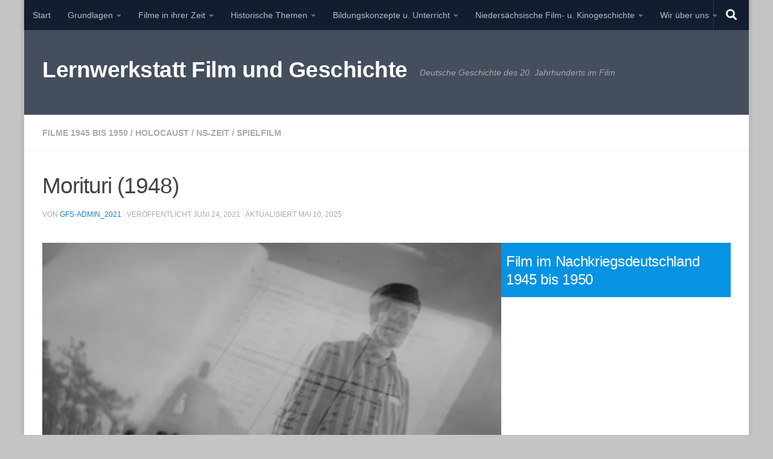

--- FILE ---
content_type: text/html; charset=UTF-8
request_url: https://filmundgeschichte.com/morituri-1948
body_size: 51525
content:
<!DOCTYPE html>
<html class="no-js" lang="de">
<head>
  <meta charset="UTF-8">
  <meta name="viewport" content="width=device-width, initial-scale=1.0">
  <link rel="profile" href="https://gmpg.org/xfn/11" />
  <link rel="pingback" href="https://filmundgeschichte.com/xmlrpc.php">

  <title>Morituri (1948) &#8211; Lernwerkstatt Film und Geschichte</title>
<link rel='stylesheet' id='kadence-kb-splide-css' href='https://filmundgeschichte.com/wp-content/plugins/kadence-blocks/includes/assets/css/kadence-splide.min.css?ver=3.6.0' media='all' />
<link rel='stylesheet' id='kadence-blocks-splide-css' href='https://filmundgeschichte.com/wp-content/plugins/kadence-blocks/includes/assets/css/kb-blocks-splide.min.css?ver=3.6.0' media='all' />
<meta name='robots' content='max-image-preview:large' />
<script>document.documentElement.className = document.documentElement.className.replace("no-js","js");</script>
<link rel="alternate" type="application/rss+xml" title="Lernwerkstatt Film und Geschichte &raquo; Feed" href="https://filmundgeschichte.com/feed" />
<link rel="alternate" type="application/rss+xml" title="Lernwerkstatt Film und Geschichte &raquo; Kommentar-Feed" href="https://filmundgeschichte.com/comments/feed" />
<link rel="alternate" type="application/rss+xml" title="Lernwerkstatt Film und Geschichte &raquo; Kommentar-Feed zu Morituri (1948)" href="https://filmundgeschichte.com/morituri-1948/feed" />
<link rel="alternate" title="oEmbed (JSON)" type="application/json+oembed" href="https://filmundgeschichte.com/wp-json/oembed/1.0/embed?url=https%3A%2F%2Ffilmundgeschichte.com%2Fmorituri-1948" />
<link rel="alternate" title="oEmbed (XML)" type="text/xml+oembed" href="https://filmundgeschichte.com/wp-json/oembed/1.0/embed?url=https%3A%2F%2Ffilmundgeschichte.com%2Fmorituri-1948&#038;format=xml" />
<style id='wp-img-auto-sizes-contain-inline-css'>
img:is([sizes=auto i],[sizes^="auto," i]){contain-intrinsic-size:3000px 1500px}
/*# sourceURL=wp-img-auto-sizes-contain-inline-css */
</style>
<style id='wp-emoji-styles-inline-css'>

	img.wp-smiley, img.emoji {
		display: inline !important;
		border: none !important;
		box-shadow: none !important;
		height: 1em !important;
		width: 1em !important;
		margin: 0 0.07em !important;
		vertical-align: -0.1em !important;
		background: none !important;
		padding: 0 !important;
	}
/*# sourceURL=wp-emoji-styles-inline-css */
</style>
<style id='wp-block-library-inline-css'>
:root{--wp-block-synced-color:#7a00df;--wp-block-synced-color--rgb:122,0,223;--wp-bound-block-color:var(--wp-block-synced-color);--wp-editor-canvas-background:#ddd;--wp-admin-theme-color:#007cba;--wp-admin-theme-color--rgb:0,124,186;--wp-admin-theme-color-darker-10:#006ba1;--wp-admin-theme-color-darker-10--rgb:0,107,160.5;--wp-admin-theme-color-darker-20:#005a87;--wp-admin-theme-color-darker-20--rgb:0,90,135;--wp-admin-border-width-focus:2px}@media (min-resolution:192dpi){:root{--wp-admin-border-width-focus:1.5px}}.wp-element-button{cursor:pointer}:root .has-very-light-gray-background-color{background-color:#eee}:root .has-very-dark-gray-background-color{background-color:#313131}:root .has-very-light-gray-color{color:#eee}:root .has-very-dark-gray-color{color:#313131}:root .has-vivid-green-cyan-to-vivid-cyan-blue-gradient-background{background:linear-gradient(135deg,#00d084,#0693e3)}:root .has-purple-crush-gradient-background{background:linear-gradient(135deg,#34e2e4,#4721fb 50%,#ab1dfe)}:root .has-hazy-dawn-gradient-background{background:linear-gradient(135deg,#faaca8,#dad0ec)}:root .has-subdued-olive-gradient-background{background:linear-gradient(135deg,#fafae1,#67a671)}:root .has-atomic-cream-gradient-background{background:linear-gradient(135deg,#fdd79a,#004a59)}:root .has-nightshade-gradient-background{background:linear-gradient(135deg,#330968,#31cdcf)}:root .has-midnight-gradient-background{background:linear-gradient(135deg,#020381,#2874fc)}:root{--wp--preset--font-size--normal:16px;--wp--preset--font-size--huge:42px}.has-regular-font-size{font-size:1em}.has-larger-font-size{font-size:2.625em}.has-normal-font-size{font-size:var(--wp--preset--font-size--normal)}.has-huge-font-size{font-size:var(--wp--preset--font-size--huge)}.has-text-align-center{text-align:center}.has-text-align-left{text-align:left}.has-text-align-right{text-align:right}.has-fit-text{white-space:nowrap!important}#end-resizable-editor-section{display:none}.aligncenter{clear:both}.items-justified-left{justify-content:flex-start}.items-justified-center{justify-content:center}.items-justified-right{justify-content:flex-end}.items-justified-space-between{justify-content:space-between}.screen-reader-text{border:0;clip-path:inset(50%);height:1px;margin:-1px;overflow:hidden;padding:0;position:absolute;width:1px;word-wrap:normal!important}.screen-reader-text:focus{background-color:#ddd;clip-path:none;color:#444;display:block;font-size:1em;height:auto;left:5px;line-height:normal;padding:15px 23px 14px;text-decoration:none;top:5px;width:auto;z-index:100000}html :where(.has-border-color){border-style:solid}html :where([style*=border-top-color]){border-top-style:solid}html :where([style*=border-right-color]){border-right-style:solid}html :where([style*=border-bottom-color]){border-bottom-style:solid}html :where([style*=border-left-color]){border-left-style:solid}html :where([style*=border-width]){border-style:solid}html :where([style*=border-top-width]){border-top-style:solid}html :where([style*=border-right-width]){border-right-style:solid}html :where([style*=border-bottom-width]){border-bottom-style:solid}html :where([style*=border-left-width]){border-left-style:solid}html :where(img[class*=wp-image-]){height:auto;max-width:100%}:where(figure){margin:0 0 1em}html :where(.is-position-sticky){--wp-admin--admin-bar--position-offset:var(--wp-admin--admin-bar--height,0px)}@media screen and (max-width:600px){html :where(.is-position-sticky){--wp-admin--admin-bar--position-offset:0px}}

/*# sourceURL=wp-block-library-inline-css */
</style><style id='wp-block-image-inline-css'>
.wp-block-image>a,.wp-block-image>figure>a{display:inline-block}.wp-block-image img{box-sizing:border-box;height:auto;max-width:100%;vertical-align:bottom}@media not (prefers-reduced-motion){.wp-block-image img.hide{visibility:hidden}.wp-block-image img.show{animation:show-content-image .4s}}.wp-block-image[style*=border-radius] img,.wp-block-image[style*=border-radius]>a{border-radius:inherit}.wp-block-image.has-custom-border img{box-sizing:border-box}.wp-block-image.aligncenter{text-align:center}.wp-block-image.alignfull>a,.wp-block-image.alignwide>a{width:100%}.wp-block-image.alignfull img,.wp-block-image.alignwide img{height:auto;width:100%}.wp-block-image .aligncenter,.wp-block-image .alignleft,.wp-block-image .alignright,.wp-block-image.aligncenter,.wp-block-image.alignleft,.wp-block-image.alignright{display:table}.wp-block-image .aligncenter>figcaption,.wp-block-image .alignleft>figcaption,.wp-block-image .alignright>figcaption,.wp-block-image.aligncenter>figcaption,.wp-block-image.alignleft>figcaption,.wp-block-image.alignright>figcaption{caption-side:bottom;display:table-caption}.wp-block-image .alignleft{float:left;margin:.5em 1em .5em 0}.wp-block-image .alignright{float:right;margin:.5em 0 .5em 1em}.wp-block-image .aligncenter{margin-left:auto;margin-right:auto}.wp-block-image :where(figcaption){margin-bottom:1em;margin-top:.5em}.wp-block-image.is-style-circle-mask img{border-radius:9999px}@supports ((-webkit-mask-image:none) or (mask-image:none)) or (-webkit-mask-image:none){.wp-block-image.is-style-circle-mask img{border-radius:0;-webkit-mask-image:url('data:image/svg+xml;utf8,<svg viewBox="0 0 100 100" xmlns="http://www.w3.org/2000/svg"><circle cx="50" cy="50" r="50"/></svg>');mask-image:url('data:image/svg+xml;utf8,<svg viewBox="0 0 100 100" xmlns="http://www.w3.org/2000/svg"><circle cx="50" cy="50" r="50"/></svg>');mask-mode:alpha;-webkit-mask-position:center;mask-position:center;-webkit-mask-repeat:no-repeat;mask-repeat:no-repeat;-webkit-mask-size:contain;mask-size:contain}}:root :where(.wp-block-image.is-style-rounded img,.wp-block-image .is-style-rounded img){border-radius:9999px}.wp-block-image figure{margin:0}.wp-lightbox-container{display:flex;flex-direction:column;position:relative}.wp-lightbox-container img{cursor:zoom-in}.wp-lightbox-container img:hover+button{opacity:1}.wp-lightbox-container button{align-items:center;backdrop-filter:blur(16px) saturate(180%);background-color:#5a5a5a40;border:none;border-radius:4px;cursor:zoom-in;display:flex;height:20px;justify-content:center;opacity:0;padding:0;position:absolute;right:16px;text-align:center;top:16px;width:20px;z-index:100}@media not (prefers-reduced-motion){.wp-lightbox-container button{transition:opacity .2s ease}}.wp-lightbox-container button:focus-visible{outline:3px auto #5a5a5a40;outline:3px auto -webkit-focus-ring-color;outline-offset:3px}.wp-lightbox-container button:hover{cursor:pointer;opacity:1}.wp-lightbox-container button:focus{opacity:1}.wp-lightbox-container button:focus,.wp-lightbox-container button:hover,.wp-lightbox-container button:not(:hover):not(:active):not(.has-background){background-color:#5a5a5a40;border:none}.wp-lightbox-overlay{box-sizing:border-box;cursor:zoom-out;height:100vh;left:0;overflow:hidden;position:fixed;top:0;visibility:hidden;width:100%;z-index:100000}.wp-lightbox-overlay .close-button{align-items:center;cursor:pointer;display:flex;justify-content:center;min-height:40px;min-width:40px;padding:0;position:absolute;right:calc(env(safe-area-inset-right) + 16px);top:calc(env(safe-area-inset-top) + 16px);z-index:5000000}.wp-lightbox-overlay .close-button:focus,.wp-lightbox-overlay .close-button:hover,.wp-lightbox-overlay .close-button:not(:hover):not(:active):not(.has-background){background:none;border:none}.wp-lightbox-overlay .lightbox-image-container{height:var(--wp--lightbox-container-height);left:50%;overflow:hidden;position:absolute;top:50%;transform:translate(-50%,-50%);transform-origin:top left;width:var(--wp--lightbox-container-width);z-index:9999999999}.wp-lightbox-overlay .wp-block-image{align-items:center;box-sizing:border-box;display:flex;height:100%;justify-content:center;margin:0;position:relative;transform-origin:0 0;width:100%;z-index:3000000}.wp-lightbox-overlay .wp-block-image img{height:var(--wp--lightbox-image-height);min-height:var(--wp--lightbox-image-height);min-width:var(--wp--lightbox-image-width);width:var(--wp--lightbox-image-width)}.wp-lightbox-overlay .wp-block-image figcaption{display:none}.wp-lightbox-overlay button{background:none;border:none}.wp-lightbox-overlay .scrim{background-color:#fff;height:100%;opacity:.9;position:absolute;width:100%;z-index:2000000}.wp-lightbox-overlay.active{visibility:visible}@media not (prefers-reduced-motion){.wp-lightbox-overlay.active{animation:turn-on-visibility .25s both}.wp-lightbox-overlay.active img{animation:turn-on-visibility .35s both}.wp-lightbox-overlay.show-closing-animation:not(.active){animation:turn-off-visibility .35s both}.wp-lightbox-overlay.show-closing-animation:not(.active) img{animation:turn-off-visibility .25s both}.wp-lightbox-overlay.zoom.active{animation:none;opacity:1;visibility:visible}.wp-lightbox-overlay.zoom.active .lightbox-image-container{animation:lightbox-zoom-in .4s}.wp-lightbox-overlay.zoom.active .lightbox-image-container img{animation:none}.wp-lightbox-overlay.zoom.active .scrim{animation:turn-on-visibility .4s forwards}.wp-lightbox-overlay.zoom.show-closing-animation:not(.active){animation:none}.wp-lightbox-overlay.zoom.show-closing-animation:not(.active) .lightbox-image-container{animation:lightbox-zoom-out .4s}.wp-lightbox-overlay.zoom.show-closing-animation:not(.active) .lightbox-image-container img{animation:none}.wp-lightbox-overlay.zoom.show-closing-animation:not(.active) .scrim{animation:turn-off-visibility .4s forwards}}@keyframes show-content-image{0%{visibility:hidden}99%{visibility:hidden}to{visibility:visible}}@keyframes turn-on-visibility{0%{opacity:0}to{opacity:1}}@keyframes turn-off-visibility{0%{opacity:1;visibility:visible}99%{opacity:0;visibility:visible}to{opacity:0;visibility:hidden}}@keyframes lightbox-zoom-in{0%{transform:translate(calc((-100vw + var(--wp--lightbox-scrollbar-width))/2 + var(--wp--lightbox-initial-left-position)),calc(-50vh + var(--wp--lightbox-initial-top-position))) scale(var(--wp--lightbox-scale))}to{transform:translate(-50%,-50%) scale(1)}}@keyframes lightbox-zoom-out{0%{transform:translate(-50%,-50%) scale(1);visibility:visible}99%{visibility:visible}to{transform:translate(calc((-100vw + var(--wp--lightbox-scrollbar-width))/2 + var(--wp--lightbox-initial-left-position)),calc(-50vh + var(--wp--lightbox-initial-top-position))) scale(var(--wp--lightbox-scale));visibility:hidden}}
/*# sourceURL=https://filmundgeschichte.com/wp-includes/blocks/image/style.min.css */
</style>
<style id='wp-block-page-list-inline-css'>
.wp-block-navigation .wp-block-page-list{align-items:var(--navigation-layout-align,initial);background-color:inherit;display:flex;flex-direction:var(--navigation-layout-direction,initial);flex-wrap:var(--navigation-layout-wrap,wrap);justify-content:var(--navigation-layout-justify,initial)}.wp-block-navigation .wp-block-navigation-item{background-color:inherit}.wp-block-page-list{box-sizing:border-box}
/*# sourceURL=https://filmundgeschichte.com/wp-includes/blocks/page-list/style.min.css */
</style>
<style id='wp-block-columns-inline-css'>
.wp-block-columns{box-sizing:border-box;display:flex;flex-wrap:wrap!important}@media (min-width:782px){.wp-block-columns{flex-wrap:nowrap!important}}.wp-block-columns{align-items:normal!important}.wp-block-columns.are-vertically-aligned-top{align-items:flex-start}.wp-block-columns.are-vertically-aligned-center{align-items:center}.wp-block-columns.are-vertically-aligned-bottom{align-items:flex-end}@media (max-width:781px){.wp-block-columns:not(.is-not-stacked-on-mobile)>.wp-block-column{flex-basis:100%!important}}@media (min-width:782px){.wp-block-columns:not(.is-not-stacked-on-mobile)>.wp-block-column{flex-basis:0;flex-grow:1}.wp-block-columns:not(.is-not-stacked-on-mobile)>.wp-block-column[style*=flex-basis]{flex-grow:0}}.wp-block-columns.is-not-stacked-on-mobile{flex-wrap:nowrap!important}.wp-block-columns.is-not-stacked-on-mobile>.wp-block-column{flex-basis:0;flex-grow:1}.wp-block-columns.is-not-stacked-on-mobile>.wp-block-column[style*=flex-basis]{flex-grow:0}:where(.wp-block-columns){margin-bottom:1.75em}:where(.wp-block-columns.has-background){padding:1.25em 2.375em}.wp-block-column{flex-grow:1;min-width:0;overflow-wrap:break-word;word-break:break-word}.wp-block-column.is-vertically-aligned-top{align-self:flex-start}.wp-block-column.is-vertically-aligned-center{align-self:center}.wp-block-column.is-vertically-aligned-bottom{align-self:flex-end}.wp-block-column.is-vertically-aligned-stretch{align-self:stretch}.wp-block-column.is-vertically-aligned-bottom,.wp-block-column.is-vertically-aligned-center,.wp-block-column.is-vertically-aligned-top{width:100%}
/*# sourceURL=https://filmundgeschichte.com/wp-includes/blocks/columns/style.min.css */
</style>
<style id='wp-block-paragraph-inline-css'>
.is-small-text{font-size:.875em}.is-regular-text{font-size:1em}.is-large-text{font-size:2.25em}.is-larger-text{font-size:3em}.has-drop-cap:not(:focus):first-letter{float:left;font-size:8.4em;font-style:normal;font-weight:100;line-height:.68;margin:.05em .1em 0 0;text-transform:uppercase}body.rtl .has-drop-cap:not(:focus):first-letter{float:none;margin-left:.1em}p.has-drop-cap.has-background{overflow:hidden}:root :where(p.has-background){padding:1.25em 2.375em}:where(p.has-text-color:not(.has-link-color)) a{color:inherit}p.has-text-align-left[style*="writing-mode:vertical-lr"],p.has-text-align-right[style*="writing-mode:vertical-rl"]{rotate:180deg}
/*# sourceURL=https://filmundgeschichte.com/wp-includes/blocks/paragraph/style.min.css */
</style>
<style id='wp-block-separator-inline-css'>
@charset "UTF-8";.wp-block-separator{border:none;border-top:2px solid}:root :where(.wp-block-separator.is-style-dots){height:auto;line-height:1;text-align:center}:root :where(.wp-block-separator.is-style-dots):before{color:currentColor;content:"···";font-family:serif;font-size:1.5em;letter-spacing:2em;padding-left:2em}.wp-block-separator.is-style-dots{background:none!important;border:none!important}
/*# sourceURL=https://filmundgeschichte.com/wp-includes/blocks/separator/style.min.css */
</style>
<style id='global-styles-inline-css'>
:root{--wp--preset--aspect-ratio--square: 1;--wp--preset--aspect-ratio--4-3: 4/3;--wp--preset--aspect-ratio--3-4: 3/4;--wp--preset--aspect-ratio--3-2: 3/2;--wp--preset--aspect-ratio--2-3: 2/3;--wp--preset--aspect-ratio--16-9: 16/9;--wp--preset--aspect-ratio--9-16: 9/16;--wp--preset--color--black: #000000;--wp--preset--color--cyan-bluish-gray: #abb8c3;--wp--preset--color--white: #ffffff;--wp--preset--color--pale-pink: #f78da7;--wp--preset--color--vivid-red: #cf2e2e;--wp--preset--color--luminous-vivid-orange: #ff6900;--wp--preset--color--luminous-vivid-amber: #fcb900;--wp--preset--color--light-green-cyan: #7bdcb5;--wp--preset--color--vivid-green-cyan: #00d084;--wp--preset--color--pale-cyan-blue: #8ed1fc;--wp--preset--color--vivid-cyan-blue: #0693e3;--wp--preset--color--vivid-purple: #9b51e0;--wp--preset--gradient--vivid-cyan-blue-to-vivid-purple: linear-gradient(135deg,rgb(6,147,227) 0%,rgb(155,81,224) 100%);--wp--preset--gradient--light-green-cyan-to-vivid-green-cyan: linear-gradient(135deg,rgb(122,220,180) 0%,rgb(0,208,130) 100%);--wp--preset--gradient--luminous-vivid-amber-to-luminous-vivid-orange: linear-gradient(135deg,rgb(252,185,0) 0%,rgb(255,105,0) 100%);--wp--preset--gradient--luminous-vivid-orange-to-vivid-red: linear-gradient(135deg,rgb(255,105,0) 0%,rgb(207,46,46) 100%);--wp--preset--gradient--very-light-gray-to-cyan-bluish-gray: linear-gradient(135deg,rgb(238,238,238) 0%,rgb(169,184,195) 100%);--wp--preset--gradient--cool-to-warm-spectrum: linear-gradient(135deg,rgb(74,234,220) 0%,rgb(151,120,209) 20%,rgb(207,42,186) 40%,rgb(238,44,130) 60%,rgb(251,105,98) 80%,rgb(254,248,76) 100%);--wp--preset--gradient--blush-light-purple: linear-gradient(135deg,rgb(255,206,236) 0%,rgb(152,150,240) 100%);--wp--preset--gradient--blush-bordeaux: linear-gradient(135deg,rgb(254,205,165) 0%,rgb(254,45,45) 50%,rgb(107,0,62) 100%);--wp--preset--gradient--luminous-dusk: linear-gradient(135deg,rgb(255,203,112) 0%,rgb(199,81,192) 50%,rgb(65,88,208) 100%);--wp--preset--gradient--pale-ocean: linear-gradient(135deg,rgb(255,245,203) 0%,rgb(182,227,212) 50%,rgb(51,167,181) 100%);--wp--preset--gradient--electric-grass: linear-gradient(135deg,rgb(202,248,128) 0%,rgb(113,206,126) 100%);--wp--preset--gradient--midnight: linear-gradient(135deg,rgb(2,3,129) 0%,rgb(40,116,252) 100%);--wp--preset--font-size--small: 13px;--wp--preset--font-size--medium: 20px;--wp--preset--font-size--large: 36px;--wp--preset--font-size--x-large: 42px;--wp--preset--spacing--20: 0.44rem;--wp--preset--spacing--30: 0.67rem;--wp--preset--spacing--40: 1rem;--wp--preset--spacing--50: 1.5rem;--wp--preset--spacing--60: 2.25rem;--wp--preset--spacing--70: 3.38rem;--wp--preset--spacing--80: 5.06rem;--wp--preset--shadow--natural: 6px 6px 9px rgba(0, 0, 0, 0.2);--wp--preset--shadow--deep: 12px 12px 50px rgba(0, 0, 0, 0.4);--wp--preset--shadow--sharp: 6px 6px 0px rgba(0, 0, 0, 0.2);--wp--preset--shadow--outlined: 6px 6px 0px -3px rgb(255, 255, 255), 6px 6px rgb(0, 0, 0);--wp--preset--shadow--crisp: 6px 6px 0px rgb(0, 0, 0);}:where(.is-layout-flex){gap: 0.5em;}:where(.is-layout-grid){gap: 0.5em;}body .is-layout-flex{display: flex;}.is-layout-flex{flex-wrap: wrap;align-items: center;}.is-layout-flex > :is(*, div){margin: 0;}body .is-layout-grid{display: grid;}.is-layout-grid > :is(*, div){margin: 0;}:where(.wp-block-columns.is-layout-flex){gap: 2em;}:where(.wp-block-columns.is-layout-grid){gap: 2em;}:where(.wp-block-post-template.is-layout-flex){gap: 1.25em;}:where(.wp-block-post-template.is-layout-grid){gap: 1.25em;}.has-black-color{color: var(--wp--preset--color--black) !important;}.has-cyan-bluish-gray-color{color: var(--wp--preset--color--cyan-bluish-gray) !important;}.has-white-color{color: var(--wp--preset--color--white) !important;}.has-pale-pink-color{color: var(--wp--preset--color--pale-pink) !important;}.has-vivid-red-color{color: var(--wp--preset--color--vivid-red) !important;}.has-luminous-vivid-orange-color{color: var(--wp--preset--color--luminous-vivid-orange) !important;}.has-luminous-vivid-amber-color{color: var(--wp--preset--color--luminous-vivid-amber) !important;}.has-light-green-cyan-color{color: var(--wp--preset--color--light-green-cyan) !important;}.has-vivid-green-cyan-color{color: var(--wp--preset--color--vivid-green-cyan) !important;}.has-pale-cyan-blue-color{color: var(--wp--preset--color--pale-cyan-blue) !important;}.has-vivid-cyan-blue-color{color: var(--wp--preset--color--vivid-cyan-blue) !important;}.has-vivid-purple-color{color: var(--wp--preset--color--vivid-purple) !important;}.has-black-background-color{background-color: var(--wp--preset--color--black) !important;}.has-cyan-bluish-gray-background-color{background-color: var(--wp--preset--color--cyan-bluish-gray) !important;}.has-white-background-color{background-color: var(--wp--preset--color--white) !important;}.has-pale-pink-background-color{background-color: var(--wp--preset--color--pale-pink) !important;}.has-vivid-red-background-color{background-color: var(--wp--preset--color--vivid-red) !important;}.has-luminous-vivid-orange-background-color{background-color: var(--wp--preset--color--luminous-vivid-orange) !important;}.has-luminous-vivid-amber-background-color{background-color: var(--wp--preset--color--luminous-vivid-amber) !important;}.has-light-green-cyan-background-color{background-color: var(--wp--preset--color--light-green-cyan) !important;}.has-vivid-green-cyan-background-color{background-color: var(--wp--preset--color--vivid-green-cyan) !important;}.has-pale-cyan-blue-background-color{background-color: var(--wp--preset--color--pale-cyan-blue) !important;}.has-vivid-cyan-blue-background-color{background-color: var(--wp--preset--color--vivid-cyan-blue) !important;}.has-vivid-purple-background-color{background-color: var(--wp--preset--color--vivid-purple) !important;}.has-black-border-color{border-color: var(--wp--preset--color--black) !important;}.has-cyan-bluish-gray-border-color{border-color: var(--wp--preset--color--cyan-bluish-gray) !important;}.has-white-border-color{border-color: var(--wp--preset--color--white) !important;}.has-pale-pink-border-color{border-color: var(--wp--preset--color--pale-pink) !important;}.has-vivid-red-border-color{border-color: var(--wp--preset--color--vivid-red) !important;}.has-luminous-vivid-orange-border-color{border-color: var(--wp--preset--color--luminous-vivid-orange) !important;}.has-luminous-vivid-amber-border-color{border-color: var(--wp--preset--color--luminous-vivid-amber) !important;}.has-light-green-cyan-border-color{border-color: var(--wp--preset--color--light-green-cyan) !important;}.has-vivid-green-cyan-border-color{border-color: var(--wp--preset--color--vivid-green-cyan) !important;}.has-pale-cyan-blue-border-color{border-color: var(--wp--preset--color--pale-cyan-blue) !important;}.has-vivid-cyan-blue-border-color{border-color: var(--wp--preset--color--vivid-cyan-blue) !important;}.has-vivid-purple-border-color{border-color: var(--wp--preset--color--vivid-purple) !important;}.has-vivid-cyan-blue-to-vivid-purple-gradient-background{background: var(--wp--preset--gradient--vivid-cyan-blue-to-vivid-purple) !important;}.has-light-green-cyan-to-vivid-green-cyan-gradient-background{background: var(--wp--preset--gradient--light-green-cyan-to-vivid-green-cyan) !important;}.has-luminous-vivid-amber-to-luminous-vivid-orange-gradient-background{background: var(--wp--preset--gradient--luminous-vivid-amber-to-luminous-vivid-orange) !important;}.has-luminous-vivid-orange-to-vivid-red-gradient-background{background: var(--wp--preset--gradient--luminous-vivid-orange-to-vivid-red) !important;}.has-very-light-gray-to-cyan-bluish-gray-gradient-background{background: var(--wp--preset--gradient--very-light-gray-to-cyan-bluish-gray) !important;}.has-cool-to-warm-spectrum-gradient-background{background: var(--wp--preset--gradient--cool-to-warm-spectrum) !important;}.has-blush-light-purple-gradient-background{background: var(--wp--preset--gradient--blush-light-purple) !important;}.has-blush-bordeaux-gradient-background{background: var(--wp--preset--gradient--blush-bordeaux) !important;}.has-luminous-dusk-gradient-background{background: var(--wp--preset--gradient--luminous-dusk) !important;}.has-pale-ocean-gradient-background{background: var(--wp--preset--gradient--pale-ocean) !important;}.has-electric-grass-gradient-background{background: var(--wp--preset--gradient--electric-grass) !important;}.has-midnight-gradient-background{background: var(--wp--preset--gradient--midnight) !important;}.has-small-font-size{font-size: var(--wp--preset--font-size--small) !important;}.has-medium-font-size{font-size: var(--wp--preset--font-size--medium) !important;}.has-large-font-size{font-size: var(--wp--preset--font-size--large) !important;}.has-x-large-font-size{font-size: var(--wp--preset--font-size--x-large) !important;}
:where(.wp-block-columns.is-layout-flex){gap: 2em;}:where(.wp-block-columns.is-layout-grid){gap: 2em;}
/*# sourceURL=global-styles-inline-css */
</style>
<style id='core-block-supports-inline-css'>
.wp-container-core-columns-is-layout-9d6595d7{flex-wrap:nowrap;}
/*# sourceURL=core-block-supports-inline-css */
</style>

<style id='classic-theme-styles-inline-css'>
/*! This file is auto-generated */
.wp-block-button__link{color:#fff;background-color:#32373c;border-radius:9999px;box-shadow:none;text-decoration:none;padding:calc(.667em + 2px) calc(1.333em + 2px);font-size:1.125em}.wp-block-file__button{background:#32373c;color:#fff;text-decoration:none}
/*# sourceURL=/wp-includes/css/classic-themes.min.css */
</style>
<link rel='stylesheet' id='bsk-pdf-manager-pro-css-css' href='https://filmundgeschichte.com/wp-content/plugins/bsk-pdf-manager/css/bsk-pdf-manager-pro.css?ver=1764509359' media='all' />
<link rel='stylesheet' id='hueman-main-style-css' href='https://filmundgeschichte.com/wp-content/themes/hueman/assets/front/css/main.min.css?ver=3.7.27' media='all' />
<style id='hueman-main-style-inline-css'>
body { font-family:Arial, sans-serif;font-size:0.88rem }@media only screen and (min-width: 720px) {
        .nav > li { font-size:0.88rem; }
      }.boxed #wrapper, .container-inner { max-width: 1200px; }@media only screen and (min-width: 720px) {
                .boxed .desktop-sticky {
                  width: 1200px;
                }
              }::selection { background-color: #167ece; }
::-moz-selection { background-color: #167ece; }a,a>span.hu-external::after,.themeform label .required,#flexslider-featured .flex-direction-nav .flex-next:hover,#flexslider-featured .flex-direction-nav .flex-prev:hover,.post-hover:hover .post-title a,.post-title a:hover,.sidebar.s1 .post-nav li a:hover i,.content .post-nav li a:hover i,.post-related a:hover,.sidebar.s1 .widget_rss ul li a,#footer .widget_rss ul li a,.sidebar.s1 .widget_calendar a,#footer .widget_calendar a,.sidebar.s1 .alx-tab .tab-item-category a,.sidebar.s1 .alx-posts .post-item-category a,.sidebar.s1 .alx-tab li:hover .tab-item-title a,.sidebar.s1 .alx-tab li:hover .tab-item-comment a,.sidebar.s1 .alx-posts li:hover .post-item-title a,#footer .alx-tab .tab-item-category a,#footer .alx-posts .post-item-category a,#footer .alx-tab li:hover .tab-item-title a,#footer .alx-tab li:hover .tab-item-comment a,#footer .alx-posts li:hover .post-item-title a,.comment-tabs li.active a,.comment-awaiting-moderation,.child-menu a:hover,.child-menu .current_page_item > a,.wp-pagenavi a{ color: #167ece; }input[type="submit"],.themeform button[type="submit"],.sidebar.s1 .sidebar-top,.sidebar.s1 .sidebar-toggle,#flexslider-featured .flex-control-nav li a.flex-active,.post-tags a:hover,.sidebar.s1 .widget_calendar caption,#footer .widget_calendar caption,.author-bio .bio-avatar:after,.commentlist li.bypostauthor > .comment-body:after,.commentlist li.comment-author-admin > .comment-body:after{ background-color: #167ece; }.post-format .format-container { border-color: #167ece; }.sidebar.s1 .alx-tabs-nav li.active a,#footer .alx-tabs-nav li.active a,.comment-tabs li.active a,.wp-pagenavi a:hover,.wp-pagenavi a:active,.wp-pagenavi span.current{ border-bottom-color: #167ece!important; }.is-scrolled #header #nav-mobile { background-color: #454e5c; background-color: rgba(69,78,92,0.90) }body { background-color: #c4c4c4; }
/*# sourceURL=hueman-main-style-inline-css */
</style>
<link rel='stylesheet' id='hueman-font-awesome-css' href='https://filmundgeschichte.com/wp-content/themes/hueman/assets/front/css/font-awesome.min.css?ver=3.7.27' media='all' />
<link rel='stylesheet' id='tablepress-default-css' href='https://filmundgeschichte.com/wp-content/plugins/tablepress/css/build/default.css?ver=3.2.6' media='all' />
<link rel='stylesheet' id='kadence-blocks-rowlayout-css' href='https://filmundgeschichte.com/wp-content/plugins/kadence-blocks/dist/style-blocks-rowlayout.css?ver=3.6.0' media='all' />
<link rel='stylesheet' id='kadence-blocks-column-css' href='https://filmundgeschichte.com/wp-content/plugins/kadence-blocks/dist/style-blocks-column.css?ver=3.6.0' media='all' />
<link rel='stylesheet' id='kadence-blocks-advancedgallery-css' href='https://filmundgeschichte.com/wp-content/plugins/kadence-blocks/dist/style-blocks-advancedgallery.css?ver=3.6.0' media='all' />
<link rel='stylesheet' id='kadence-blocks-tabs-css' href='https://filmundgeschichte.com/wp-content/plugins/kadence-blocks/dist/style-blocks-tabs.css?ver=3.6.0' media='all' />
<link rel='stylesheet' id='kadence-blocks-accordion-css' href='https://filmundgeschichte.com/wp-content/plugins/kadence-blocks/dist/style-blocks-accordion.css?ver=3.6.0' media='all' />
<style id='kadence-blocks-global-variables-inline-css'>
:root {--global-kb-font-size-sm:clamp(0.8rem, 0.73rem + 0.217vw, 0.9rem);--global-kb-font-size-md:clamp(1.1rem, 0.995rem + 0.326vw, 1.25rem);--global-kb-font-size-lg:clamp(1.75rem, 1.576rem + 0.543vw, 2rem);--global-kb-font-size-xl:clamp(2.25rem, 1.728rem + 1.63vw, 3rem);--global-kb-font-size-xxl:clamp(2.5rem, 1.456rem + 3.26vw, 4rem);--global-kb-font-size-xxxl:clamp(2.75rem, 0.489rem + 7.065vw, 6rem);}:root {--global-palette1: #3182CE;--global-palette2: #2B6CB0;--global-palette3: #1A202C;--global-palette4: #2D3748;--global-palette5: #4A5568;--global-palette6: #718096;--global-palette7: #EDF2F7;--global-palette8: #F7FAFC;--global-palette9: #ffffff;}
/*# sourceURL=kadence-blocks-global-variables-inline-css */
</style>
<style id='kadence_blocks_css-inline-css'>
.kb-row-layout-id6092_451951-2b > .kt-row-column-wrap{padding-top:var( --global-kb-row-default-top, var(--global-kb-spacing-sm, 1.5rem) );padding-bottom:var( --global-kb-row-default-bottom, var(--global-kb-spacing-sm, 1.5rem) );grid-template-columns:minmax(0, 1fr);}@media all and (max-width: 767px){.kb-row-layout-id6092_451951-2b > .kt-row-column-wrap{grid-template-columns:minmax(0, 1fr);}}.kadence-column6092_af9e7f-4f > .kt-inside-inner-col{column-gap:var(--global-kb-gap-sm, 1rem);}.kadence-column6092_af9e7f-4f > .kt-inside-inner-col{flex-direction:column;}.kadence-column6092_af9e7f-4f > .kt-inside-inner-col > .aligncenter{width:100%;}@media all and (max-width: 1024px){.kadence-column6092_af9e7f-4f > .kt-inside-inner-col{flex-direction:column;justify-content:center;}}@media all and (max-width: 767px){.kadence-column6092_af9e7f-4f > .kt-inside-inner-col{flex-direction:column;justify-content:center;}}.kb-gallery-wrap-id-6092_d4e83d-e9.wp-block-kadence-advancedgallery{overflow:visible;}.kb-gallery-wrap-id-6092_d4e83d-e9.wp-block-kadence-advancedgallery .kt-blocks-carousel{overflow:visible;}.kb-row-layout-id6092_93c2f4-85 > .kt-row-column-wrap{padding-top:0px;padding-bottom:0px;grid-template-columns:minmax(0, 1fr);}@media all and (max-width: 767px){.kb-row-layout-id6092_93c2f4-85 > .kt-row-column-wrap{grid-template-columns:minmax(0, 1fr);}}.kadence-column6092_25f4aa-91 > .kt-inside-inner-col{padding-top:10px;padding-right:10px;padding-bottom:10px;padding-left:10px;}.kadence-column6092_25f4aa-91 > .kt-inside-inner-col{column-gap:var(--global-kb-gap-sm, 1rem);}.kadence-column6092_25f4aa-91 > .kt-inside-inner-col{flex-direction:column;}.kadence-column6092_25f4aa-91 > .kt-inside-inner-col > .aligncenter{width:100%;}.kadence-column6092_25f4aa-91 > .kt-inside-inner-col{background-color:#8ed1fc;}@media all and (max-width: 1024px){.kadence-column6092_25f4aa-91 > .kt-inside-inner-col{flex-direction:column;justify-content:center;}}@media all and (max-width: 767px){.kadence-column6092_25f4aa-91 > .kt-inside-inner-col{flex-direction:column;justify-content:center;}}.kb-row-layout-id6092_3eae5d-13 > .kt-row-column-wrap{padding-top:var( --global-kb-row-default-top, var(--global-kb-spacing-sm, 1.5rem) );padding-bottom:var( --global-kb-row-default-bottom, var(--global-kb-spacing-sm, 1.5rem) );grid-template-columns:minmax(0, 1fr);}@media all and (max-width: 767px){.kb-row-layout-id6092_3eae5d-13 > .kt-row-column-wrap{grid-template-columns:minmax(0, 1fr);}}.kadence-column6092_7eceef-f5 > .kt-inside-inner-col{padding-top:var(--global-kb-spacing-xs, 1rem);padding-right:var(--global-kb-spacing-xxs, 0.5rem);padding-left:var(--global-kb-spacing-xxs, 0.5rem);}.kadence-column6092_7eceef-f5 > .kt-inside-inner-col{column-gap:var(--global-kb-gap-sm, 1rem);}.kadence-column6092_7eceef-f5 > .kt-inside-inner-col{flex-direction:column;}.kadence-column6092_7eceef-f5 > .kt-inside-inner-col > .aligncenter{width:100%;}.kadence-column6092_7eceef-f5 > .kt-inside-inner-col{background-color:#0693e3;}@media all and (max-width: 1024px){.kadence-column6092_7eceef-f5 > .kt-inside-inner-col{flex-direction:column;justify-content:center;}}@media all and (max-width: 767px){.kadence-column6092_7eceef-f5 > .kt-inside-inner-col{flex-direction:column;justify-content:center;}}.kb-row-layout-id6092_db5066-02 > .kt-row-column-wrap{max-width:var(--wp--style--global--content-size);padding-top:5px;padding-bottom:65px;grid-template-columns:minmax(0, 1fr);}@media all and (max-width: 767px){.kb-row-layout-id6092_db5066-02 > .kt-row-column-wrap{grid-template-columns:minmax(0, 1fr);}}.kadence-column6092_978281-43 > .kt-inside-inner-col{column-gap:var(--global-kb-gap-sm, 1rem);}.kadence-column6092_978281-43 > .kt-inside-inner-col{flex-direction:column;}.kadence-column6092_978281-43 > .kt-inside-inner-col > .aligncenter{width:100%;}@media all and (max-width: 1024px){.kadence-column6092_978281-43 > .kt-inside-inner-col{flex-direction:column;justify-content:center;}}@media all and (max-width: 767px){.kadence-column6092_978281-43 > .kt-inside-inner-col{flex-direction:column;justify-content:center;}}.kt-tabs-id6092_188ad5-50 > .kt-tabs-content-wrap > .wp-block-kadence-tab{border-top:1px solid #bbbbbb;border-right:1px solid #bbbbbb;border-bottom:1px solid #bbbbbb;border-left:1px solid #bbbbbb;padding-top:36px;padding-right:36px;padding-bottom:36px;padding-left:36px;min-height:600px;background:#fff;}.wp-block-kadence-tabs .kt-tabs-id6092_188ad5-50 > .kt-tabs-title-list li{margin-top:0px;margin-right:-1px;margin-bottom:4px;margin-left:0px;}.wp-block-kadence-tabs .kt-tabs-id6092_188ad5-50 > .kt-tabs-title-list li .kt-tab-title, .wp-block-kadence-tabs .kt-tabs-id6092_188ad5-50 > .kt-tabs-content-wrap > .kt-tabs-accordion-title .kt-tab-title{font-size:16px;line-height:24px;font-family:Arial, Helvetica, sans-serif;font-weight:inherit;border-top-width:1px;border-right-width:0px;border-bottom-width:1px;border-left-width:1px;border-top-left-radius:3px;border-top-right-radius:0px;border-bottom-right-radius:0px;border-bottom-left-radius:3px;padding-top:10px;padding-right:20px;padding-bottom:11px;padding-left:20px;border-color:#eee;color:#767676;background:#fff;}.wp-block-kadence-tabs .kt-tabs-id6092_188ad5-50 > .kt-tabs-content-wrap > .kt-tabs-accordion-title .kt-tab-title{margin-top:0px;margin-right:-1px;margin-bottom:4px;margin-left:0px;}.wp-block-kadence-tabs .kt-tabs-id6092_188ad5-50 > .kt-tabs-title-list li .kt-tab-title:hover, .wp-block-kadence-tabs .kt-tabs-id6092_188ad5-50 > .kt-tabs-content-wrap > .kt-tabs-accordion-title .kt-tab-title:hover{border-color:#bbbbbb;color:#444;background:#fff;}.wp-block-kadence-tabs .kt-tabs-id6092_188ad5-50 > .kt-tabs-title-list li.kt-tab-title-active .kt-tab-title, .wp-block-kadence-tabs .kt-tabs-id6092_188ad5-50 > .kt-tabs-content-wrap > .kt-tabs-accordion-title.kt-tab-title-active .kt-tab-title{border-color:#bbbbbb;color:#000000;background:#fff;}@media all and (max-width: 1024px){.kt-tabs-id6092_188ad5-50 > .kt-tabs-content-wrap > .wp-block-kadence-tab{border-top:1px solid #bbbbbb;border-right:1px solid #bbbbbb;border-bottom:1px solid #bbbbbb;border-left:1px solid #bbbbbb;}}@media all and (max-width: 1024px){.wp-block-kadence-tabs .kt-tabs-id6092_188ad5-50 > .kt-tabs-title-list li .kt-tab-title, .wp-block-kadence-tabs .kt-tabs-id6092_188ad5-50 > .kt-tabs-content-wrap > .kt-tabs-accordion-title .kt-tab-title{font-size:px;line-height:px;}}@media all and (max-width: 767px){.kt-tabs-id6092_188ad5-50 > .kt-tabs-content-wrap > .wp-block-kadence-tab{border-top:1px solid #bbbbbb;border-right:1px solid #bbbbbb;border-bottom:1px solid #bbbbbb;border-left:1px solid #bbbbbb;}.wp-block-kadence-tabs .kt-tabs-id6092_188ad5-50 > .kt-tabs-title-list li .kt-tab-title, .wp-block-kadence-tabs .kt-tabs-id6092_188ad5-50 > .kt-tabs-content-wrap > .kt-tabs-accordion-title .kt-tab-title{font-size:px;line-height:px;}}.kb-row-layout-id6092_5d9053-d5 > .kt-row-column-wrap{padding-top:0px;padding-right:0px;padding-bottom:25px;padding-left:0px;grid-template-columns:minmax(0, 1fr) minmax(0, 2fr);}@media all and (max-width: 767px){.kb-row-layout-id6092_5d9053-d5 > .kt-row-column-wrap{grid-template-columns:minmax(0, 1fr);}}.kadence-column6092_e73da9-2d > .kt-inside-inner-col{column-gap:var(--global-kb-gap-sm, 1rem);}.kadence-column6092_e73da9-2d > .kt-inside-inner-col{flex-direction:column;}.kadence-column6092_e73da9-2d > .kt-inside-inner-col > .aligncenter{width:100%;}@media all and (max-width: 1024px){.kadence-column6092_e73da9-2d > .kt-inside-inner-col{flex-direction:column;justify-content:center;}}@media all and (max-width: 767px){.kadence-column6092_e73da9-2d > .kt-inside-inner-col{flex-direction:column;justify-content:center;}}.kadence-column6092_f7874f-ed > .kt-inside-inner-col{column-gap:var(--global-kb-gap-sm, 1rem);}.kadence-column6092_f7874f-ed > .kt-inside-inner-col{flex-direction:column;}.kadence-column6092_f7874f-ed > .kt-inside-inner-col > .aligncenter{width:100%;}@media all and (max-width: 1024px){.kadence-column6092_f7874f-ed > .kt-inside-inner-col{flex-direction:column;justify-content:center;}}@media all and (max-width: 767px){.kadence-column6092_f7874f-ed > .kt-inside-inner-col{flex-direction:column;justify-content:center;}}.kb-row-layout-id6092_d6fe9e-99 > .kt-row-column-wrap{padding-top:var( --global-kb-row-default-top, var(--global-kb-spacing-sm, 1.5rem) );padding-bottom:var( --global-kb-row-default-bottom, var(--global-kb-spacing-sm, 1.5rem) );grid-template-columns:minmax(0, 2fr) minmax(0, 1fr);}@media all and (max-width: 767px){.kb-row-layout-id6092_d6fe9e-99 > .kt-row-column-wrap{grid-template-columns:minmax(0, 1fr);}}.kadence-column6092_d8fe53-88 > .kt-inside-inner-col{column-gap:var(--global-kb-gap-sm, 1rem);}.kadence-column6092_d8fe53-88 > .kt-inside-inner-col{flex-direction:column;}.kadence-column6092_d8fe53-88 > .kt-inside-inner-col > .aligncenter{width:100%;}@media all and (max-width: 1024px){.kadence-column6092_d8fe53-88 > .kt-inside-inner-col{flex-direction:column;justify-content:center;}}@media all and (max-width: 767px){.kadence-column6092_d8fe53-88 > .kt-inside-inner-col{flex-direction:column;justify-content:center;}}.kadence-column6092_578e11-fa > .kt-inside-inner-col{column-gap:var(--global-kb-gap-sm, 1rem);}.kadence-column6092_578e11-fa > .kt-inside-inner-col{flex-direction:column;}.kadence-column6092_578e11-fa > .kt-inside-inner-col > .aligncenter{width:100%;}@media all and (max-width: 1024px){.kadence-column6092_578e11-fa > .kt-inside-inner-col{flex-direction:column;justify-content:center;}}@media all and (max-width: 767px){.kadence-column6092_578e11-fa > .kt-inside-inner-col{flex-direction:column;justify-content:center;}}.kb-row-layout-id6092_68eabe-00 > .kt-row-column-wrap{padding-top:0px;padding-bottom:25px;grid-template-columns:minmax(0, 1fr);}@media all and (max-width: 767px){.kb-row-layout-id6092_68eabe-00 > .kt-row-column-wrap{grid-template-columns:minmax(0, 1fr);}}.kadence-column6092_651fd2-c0 > .kt-inside-inner-col{column-gap:var(--global-kb-gap-sm, 1rem);}.kadence-column6092_651fd2-c0 > .kt-inside-inner-col{flex-direction:column;}.kadence-column6092_651fd2-c0 > .kt-inside-inner-col > .aligncenter{width:100%;}@media all and (max-width: 1024px){.kadence-column6092_651fd2-c0 > .kt-inside-inner-col{flex-direction:column;justify-content:center;}}@media all and (max-width: 767px){.kadence-column6092_651fd2-c0 > .kt-inside-inner-col{flex-direction:column;justify-content:center;}}.kt-accordion-id6092_9aa9c8-fb .kt-accordion-inner-wrap{row-gap:0px;}.kt-accordion-id6092_9aa9c8-fb .kt-accordion-panel-inner{border-top:0px solid transparent;border-right:0px solid transparent;border-bottom:0px solid transparent;border-left:0px solid transparent;}.kt-accordion-id6092_9aa9c8-fb > .kt-accordion-inner-wrap > .wp-block-kadence-pane > .kt-accordion-header-wrap > .kt-blocks-accordion-header{border-top-color:#555555;border-top-style:solid;border-right-color:#555555;border-right-style:solid;border-bottom-color:#555555;border-bottom-style:solid;border-left-color:#555555;border-left-style:solid;border-top-left-radius:0px;border-top-right-radius:0px;border-bottom-right-radius:0px;border-bottom-left-radius:0px;background:#f2f2f2;font-size:18px;line-height:24px;color:#555555;padding-top:10px;padding-right:14px;padding-bottom:10px;padding-left:14px;}.kt-accordion-id6092_9aa9c8-fb:not( .kt-accodion-icon-style-basiccircle ):not( .kt-accodion-icon-style-xclosecircle ):not( .kt-accodion-icon-style-arrowcircle )  > .kt-accordion-inner-wrap > .wp-block-kadence-pane > .kt-accordion-header-wrap .kt-blocks-accordion-icon-trigger:after, .kt-accordion-id6092_9aa9c8-fb:not( .kt-accodion-icon-style-basiccircle ):not( .kt-accodion-icon-style-xclosecircle ):not( .kt-accodion-icon-style-arrowcircle )  > .kt-accordion-inner-wrap > .wp-block-kadence-pane > .kt-accordion-header-wrap .kt-blocks-accordion-icon-trigger:before{background:#555555;}.kt-accordion-id6092_9aa9c8-fb:not( .kt-accodion-icon-style-basic ):not( .kt-accodion-icon-style-xclose ):not( .kt-accodion-icon-style-arrow ) .kt-blocks-accordion-icon-trigger{background:#555555;}.kt-accordion-id6092_9aa9c8-fb:not( .kt-accodion-icon-style-basic ):not( .kt-accodion-icon-style-xclose ):not( .kt-accodion-icon-style-arrow ) .kt-blocks-accordion-icon-trigger:after, .kt-accordion-id6092_9aa9c8-fb:not( .kt-accodion-icon-style-basic ):not( .kt-accodion-icon-style-xclose ):not( .kt-accodion-icon-style-arrow ) .kt-blocks-accordion-icon-trigger:before{background:#f2f2f2;}.kt-accordion-id6092_9aa9c8-fb > .kt-accordion-inner-wrap > .wp-block-kadence-pane > .kt-accordion-header-wrap > .kt-blocks-accordion-header:hover, 
				body:not(.hide-focus-outline) .kt-accordion-id6092_9aa9c8-fb .kt-blocks-accordion-header:focus-visible{color:#444444;background:#eeeeee;border-top-color:#eeeeee;border-top-style:solid;border-right-color:#eeeeee;border-right-style:solid;border-bottom-color:#eeeeee;border-bottom-style:solid;border-left-color:#eeeeee;border-left-style:solid;}.kt-accordion-id6092_9aa9c8-fb:not( .kt-accodion-icon-style-basiccircle ):not( .kt-accodion-icon-style-xclosecircle ):not( .kt-accodion-icon-style-arrowcircle ) .kt-accordion-header-wrap .kt-blocks-accordion-header:hover .kt-blocks-accordion-icon-trigger:after, .kt-accordion-id6092_9aa9c8-fb:not( .kt-accodion-icon-style-basiccircle ):not( .kt-accodion-icon-style-xclosecircle ):not( .kt-accodion-icon-style-arrowcircle ) .kt-accordion-header-wrap .kt-blocks-accordion-header:hover .kt-blocks-accordion-icon-trigger:before, body:not(.hide-focus-outline) .kt-accordion-id6092_9aa9c8-fb:not( .kt-accodion-icon-style-basiccircle ):not( .kt-accodion-icon-style-xclosecircle ):not( .kt-accodion-icon-style-arrowcircle ) .kt-blocks-accordion--visible .kt-blocks-accordion-icon-trigger:after, body:not(.hide-focus-outline) .kt-accordion-id6092_9aa9c8-fb:not( .kt-accodion-icon-style-basiccircle ):not( .kt-accodion-icon-style-xclosecircle ):not( .kt-accodion-icon-style-arrowcircle ) .kt-blocks-accordion-header:focus-visible .kt-blocks-accordion-icon-trigger:before{background:#444444;}.kt-accordion-id6092_9aa9c8-fb:not( .kt-accodion-icon-style-basic ):not( .kt-accodion-icon-style-xclose ):not( .kt-accodion-icon-style-arrow ) .kt-accordion-header-wrap .kt-blocks-accordion-header:hover .kt-blocks-accordion-icon-trigger, body:not(.hide-focus-outline) .kt-accordion-id6092_9aa9c8-fb:not( .kt-accodion-icon-style-basic ):not( .kt-accodion-icon-style-xclose ):not( .kt-accodion-icon-style-arrow ) .kt-accordion-header-wrap .kt-blocks-accordion-header:focus-visible .kt-blocks-accordion-icon-trigger{background:#444444;}.kt-accordion-id6092_9aa9c8-fb:not( .kt-accodion-icon-style-basic ):not( .kt-accodion-icon-style-xclose ):not( .kt-accodion-icon-style-arrow ) .kt-accordion-header-wrap .kt-blocks-accordion-header:hover .kt-blocks-accordion-icon-trigger:after, .kt-accordion-id6092_9aa9c8-fb:not( .kt-accodion-icon-style-basic ):not( .kt-accodion-icon-style-xclose ):not( .kt-accodion-icon-style-arrow ) .kt-accordion-header-wrap .kt-blocks-accordion-header:hover .kt-blocks-accordion-icon-trigger:before, body:not(.hide-focus-outline) .kt-accordion-id6092_9aa9c8-fb:not( .kt-accodion-icon-style-basic ):not( .kt-accodion-icon-style-xclose ):not( .kt-accodion-icon-style-arrow ) .kt-accordion-header-wrap .kt-blocks-accordion-header:focus-visible .kt-blocks-accordion-icon-trigger:after, body:not(.hide-focus-outline) .kt-accordion-id6092_9aa9c8-fb:not( .kt-accodion-icon-style-basic ):not( .kt-accodion-icon-style-xclose ):not( .kt-accodion-icon-style-arrow ) .kt-accordion-header-wrap .kt-blocks-accordion-header:focus-visible .kt-blocks-accordion-icon-trigger:before{background:#eeeeee;}.kt-accordion-id6092_9aa9c8-fb .kt-accordion-header-wrap .kt-blocks-accordion-header:focus-visible,
				.kt-accordion-id6092_9aa9c8-fb > .kt-accordion-inner-wrap > .wp-block-kadence-pane > .kt-accordion-header-wrap > .kt-blocks-accordion-header.kt-accordion-panel-active{color:#ffffff;background:#444444;border-top-color:#444444;border-top-style:solid;border-right-color:#444444;border-right-style:solid;border-bottom-color:#444444;border-bottom-style:solid;border-left-color:#444444;border-left-style:solid;}.kt-accordion-id6092_9aa9c8-fb:not( .kt-accodion-icon-style-basiccircle ):not( .kt-accodion-icon-style-xclosecircle ):not( .kt-accodion-icon-style-arrowcircle )  > .kt-accordion-inner-wrap > .wp-block-kadence-pane > .kt-accordion-header-wrap > .kt-blocks-accordion-header.kt-accordion-panel-active .kt-blocks-accordion-icon-trigger:after, .kt-accordion-id6092_9aa9c8-fb:not( .kt-accodion-icon-style-basiccircle ):not( .kt-accodion-icon-style-xclosecircle ):not( .kt-accodion-icon-style-arrowcircle )  > .kt-accordion-inner-wrap > .wp-block-kadence-pane > .kt-accordion-header-wrap > .kt-blocks-accordion-header.kt-accordion-panel-active .kt-blocks-accordion-icon-trigger:before{background:#ffffff;}.kt-accordion-id6092_9aa9c8-fb:not( .kt-accodion-icon-style-basic ):not( .kt-accodion-icon-style-xclose ):not( .kt-accodion-icon-style-arrow ) .kt-blocks-accordion-header.kt-accordion-panel-active .kt-blocks-accordion-icon-trigger{background:#ffffff;}.kt-accordion-id6092_9aa9c8-fb:not( .kt-accodion-icon-style-basic ):not( .kt-accodion-icon-style-xclose ):not( .kt-accodion-icon-style-arrow ) .kt-blocks-accordion-header.kt-accordion-panel-active .kt-blocks-accordion-icon-trigger:after, .kt-accordion-id6092_9aa9c8-fb:not( .kt-accodion-icon-style-basic ):not( .kt-accodion-icon-style-xclose ):not( .kt-accodion-icon-style-arrow ) .kt-blocks-accordion-header.kt-accordion-panel-active .kt-blocks-accordion-icon-trigger:before{background:#444444;}@media all and (max-width: 1024px){.kt-accordion-id6092_9aa9c8-fb .kt-accordion-panel-inner{border-top:0px solid transparent;border-right:0px solid transparent;border-bottom:0px solid transparent;border-left:0px solid transparent;}}@media all and (max-width: 1024px){.kt-accordion-id6092_9aa9c8-fb > .kt-accordion-inner-wrap > .wp-block-kadence-pane > .kt-accordion-header-wrap > .kt-blocks-accordion-header{border-top-color:#555555;border-top-style:solid;border-right-color:#555555;border-right-style:solid;border-bottom-color:#555555;border-bottom-style:solid;border-left-color:#555555;border-left-style:solid;}}@media all and (max-width: 1024px){.kt-accordion-id6092_9aa9c8-fb > .kt-accordion-inner-wrap > .wp-block-kadence-pane > .kt-accordion-header-wrap > .kt-blocks-accordion-header:hover, 
				body:not(.hide-focus-outline) .kt-accordion-id6092_9aa9c8-fb .kt-blocks-accordion-header:focus-visible{border-top-color:#eeeeee;border-top-style:solid;border-right-color:#eeeeee;border-right-style:solid;border-bottom-color:#eeeeee;border-bottom-style:solid;border-left-color:#eeeeee;border-left-style:solid;}}@media all and (max-width: 1024px){.kt-accordion-id6092_9aa9c8-fb .kt-accordion-header-wrap .kt-blocks-accordion-header:focus-visible,
				.kt-accordion-id6092_9aa9c8-fb > .kt-accordion-inner-wrap > .wp-block-kadence-pane > .kt-accordion-header-wrap > .kt-blocks-accordion-header.kt-accordion-panel-active{border-top-color:#444444;border-top-style:solid;border-right-color:#444444;border-right-style:solid;border-bottom-color:#444444;border-bottom-style:solid;border-left-color:#444444;border-left-style:solid;}}@media all and (max-width: 767px){.kt-accordion-id6092_9aa9c8-fb .kt-accordion-panel-inner{border-top:0px solid transparent;border-right:0px solid transparent;border-bottom:0px solid transparent;border-left:0px solid transparent;}.kt-accordion-id6092_9aa9c8-fb > .kt-accordion-inner-wrap > .wp-block-kadence-pane > .kt-accordion-header-wrap > .kt-blocks-accordion-header{border-top-color:#555555;border-top-style:solid;border-right-color:#555555;border-right-style:solid;border-bottom-color:#555555;border-bottom-style:solid;border-left-color:#555555;border-left-style:solid;}.kt-accordion-id6092_9aa9c8-fb > .kt-accordion-inner-wrap > .wp-block-kadence-pane > .kt-accordion-header-wrap > .kt-blocks-accordion-header:hover, 
				body:not(.hide-focus-outline) .kt-accordion-id6092_9aa9c8-fb .kt-blocks-accordion-header:focus-visible{border-top-color:#eeeeee;border-top-style:solid;border-right-color:#eeeeee;border-right-style:solid;border-bottom-color:#eeeeee;border-bottom-style:solid;border-left-color:#eeeeee;border-left-style:solid;}.kt-accordion-id6092_9aa9c8-fb .kt-accordion-header-wrap .kt-blocks-accordion-header:focus-visible,
				.kt-accordion-id6092_9aa9c8-fb > .kt-accordion-inner-wrap > .wp-block-kadence-pane > .kt-accordion-header-wrap > .kt-blocks-accordion-header.kt-accordion-panel-active{border-top-color:#444444;border-top-style:solid;border-right-color:#444444;border-right-style:solid;border-bottom-color:#444444;border-bottom-style:solid;border-left-color:#444444;border-left-style:solid;}}.kt-accordion-id6092_37cb1f-16 .kt-accordion-inner-wrap{row-gap:0px;}.kt-accordion-id6092_37cb1f-16 .kt-accordion-panel-inner{border-top:0px solid transparent;border-right:0px solid transparent;border-bottom:0px solid transparent;border-left:0px solid transparent;}.kt-accordion-id6092_37cb1f-16 > .kt-accordion-inner-wrap > .wp-block-kadence-pane > .kt-accordion-header-wrap > .kt-blocks-accordion-header{border-top-color:#555555;border-top-style:solid;border-right-color:#555555;border-right-style:solid;border-bottom-color:#555555;border-bottom-style:solid;border-left-color:#555555;border-left-style:solid;border-top-left-radius:0px;border-top-right-radius:0px;border-bottom-right-radius:0px;border-bottom-left-radius:0px;background:#f2f2f2;font-size:18px;line-height:24px;color:#555555;padding-top:10px;padding-right:14px;padding-bottom:10px;padding-left:14px;}.kt-accordion-id6092_37cb1f-16:not( .kt-accodion-icon-style-basiccircle ):not( .kt-accodion-icon-style-xclosecircle ):not( .kt-accodion-icon-style-arrowcircle )  > .kt-accordion-inner-wrap > .wp-block-kadence-pane > .kt-accordion-header-wrap .kt-blocks-accordion-icon-trigger:after, .kt-accordion-id6092_37cb1f-16:not( .kt-accodion-icon-style-basiccircle ):not( .kt-accodion-icon-style-xclosecircle ):not( .kt-accodion-icon-style-arrowcircle )  > .kt-accordion-inner-wrap > .wp-block-kadence-pane > .kt-accordion-header-wrap .kt-blocks-accordion-icon-trigger:before{background:#555555;}.kt-accordion-id6092_37cb1f-16:not( .kt-accodion-icon-style-basic ):not( .kt-accodion-icon-style-xclose ):not( .kt-accodion-icon-style-arrow ) .kt-blocks-accordion-icon-trigger{background:#555555;}.kt-accordion-id6092_37cb1f-16:not( .kt-accodion-icon-style-basic ):not( .kt-accodion-icon-style-xclose ):not( .kt-accodion-icon-style-arrow ) .kt-blocks-accordion-icon-trigger:after, .kt-accordion-id6092_37cb1f-16:not( .kt-accodion-icon-style-basic ):not( .kt-accodion-icon-style-xclose ):not( .kt-accodion-icon-style-arrow ) .kt-blocks-accordion-icon-trigger:before{background:#f2f2f2;}.kt-accordion-id6092_37cb1f-16 > .kt-accordion-inner-wrap > .wp-block-kadence-pane > .kt-accordion-header-wrap > .kt-blocks-accordion-header:hover, 
				body:not(.hide-focus-outline) .kt-accordion-id6092_37cb1f-16 .kt-blocks-accordion-header:focus-visible{color:#444444;background:#eeeeee;border-top-color:#eeeeee;border-top-style:solid;border-right-color:#eeeeee;border-right-style:solid;border-bottom-color:#eeeeee;border-bottom-style:solid;border-left-color:#eeeeee;border-left-style:solid;}.kt-accordion-id6092_37cb1f-16:not( .kt-accodion-icon-style-basiccircle ):not( .kt-accodion-icon-style-xclosecircle ):not( .kt-accodion-icon-style-arrowcircle ) .kt-accordion-header-wrap .kt-blocks-accordion-header:hover .kt-blocks-accordion-icon-trigger:after, .kt-accordion-id6092_37cb1f-16:not( .kt-accodion-icon-style-basiccircle ):not( .kt-accodion-icon-style-xclosecircle ):not( .kt-accodion-icon-style-arrowcircle ) .kt-accordion-header-wrap .kt-blocks-accordion-header:hover .kt-blocks-accordion-icon-trigger:before, body:not(.hide-focus-outline) .kt-accordion-id6092_37cb1f-16:not( .kt-accodion-icon-style-basiccircle ):not( .kt-accodion-icon-style-xclosecircle ):not( .kt-accodion-icon-style-arrowcircle ) .kt-blocks-accordion--visible .kt-blocks-accordion-icon-trigger:after, body:not(.hide-focus-outline) .kt-accordion-id6092_37cb1f-16:not( .kt-accodion-icon-style-basiccircle ):not( .kt-accodion-icon-style-xclosecircle ):not( .kt-accodion-icon-style-arrowcircle ) .kt-blocks-accordion-header:focus-visible .kt-blocks-accordion-icon-trigger:before{background:#444444;}.kt-accordion-id6092_37cb1f-16:not( .kt-accodion-icon-style-basic ):not( .kt-accodion-icon-style-xclose ):not( .kt-accodion-icon-style-arrow ) .kt-accordion-header-wrap .kt-blocks-accordion-header:hover .kt-blocks-accordion-icon-trigger, body:not(.hide-focus-outline) .kt-accordion-id6092_37cb1f-16:not( .kt-accodion-icon-style-basic ):not( .kt-accodion-icon-style-xclose ):not( .kt-accodion-icon-style-arrow ) .kt-accordion-header-wrap .kt-blocks-accordion-header:focus-visible .kt-blocks-accordion-icon-trigger{background:#444444;}.kt-accordion-id6092_37cb1f-16:not( .kt-accodion-icon-style-basic ):not( .kt-accodion-icon-style-xclose ):not( .kt-accodion-icon-style-arrow ) .kt-accordion-header-wrap .kt-blocks-accordion-header:hover .kt-blocks-accordion-icon-trigger:after, .kt-accordion-id6092_37cb1f-16:not( .kt-accodion-icon-style-basic ):not( .kt-accodion-icon-style-xclose ):not( .kt-accodion-icon-style-arrow ) .kt-accordion-header-wrap .kt-blocks-accordion-header:hover .kt-blocks-accordion-icon-trigger:before, body:not(.hide-focus-outline) .kt-accordion-id6092_37cb1f-16:not( .kt-accodion-icon-style-basic ):not( .kt-accodion-icon-style-xclose ):not( .kt-accodion-icon-style-arrow ) .kt-accordion-header-wrap .kt-blocks-accordion-header:focus-visible .kt-blocks-accordion-icon-trigger:after, body:not(.hide-focus-outline) .kt-accordion-id6092_37cb1f-16:not( .kt-accodion-icon-style-basic ):not( .kt-accodion-icon-style-xclose ):not( .kt-accodion-icon-style-arrow ) .kt-accordion-header-wrap .kt-blocks-accordion-header:focus-visible .kt-blocks-accordion-icon-trigger:before{background:#eeeeee;}.kt-accordion-id6092_37cb1f-16 .kt-accordion-header-wrap .kt-blocks-accordion-header:focus-visible,
				.kt-accordion-id6092_37cb1f-16 > .kt-accordion-inner-wrap > .wp-block-kadence-pane > .kt-accordion-header-wrap > .kt-blocks-accordion-header.kt-accordion-panel-active{color:#ffffff;background:#444444;border-top-color:#444444;border-top-style:solid;border-right-color:#444444;border-right-style:solid;border-bottom-color:#444444;border-bottom-style:solid;border-left-color:#444444;border-left-style:solid;}.kt-accordion-id6092_37cb1f-16:not( .kt-accodion-icon-style-basiccircle ):not( .kt-accodion-icon-style-xclosecircle ):not( .kt-accodion-icon-style-arrowcircle )  > .kt-accordion-inner-wrap > .wp-block-kadence-pane > .kt-accordion-header-wrap > .kt-blocks-accordion-header.kt-accordion-panel-active .kt-blocks-accordion-icon-trigger:after, .kt-accordion-id6092_37cb1f-16:not( .kt-accodion-icon-style-basiccircle ):not( .kt-accodion-icon-style-xclosecircle ):not( .kt-accodion-icon-style-arrowcircle )  > .kt-accordion-inner-wrap > .wp-block-kadence-pane > .kt-accordion-header-wrap > .kt-blocks-accordion-header.kt-accordion-panel-active .kt-blocks-accordion-icon-trigger:before{background:#ffffff;}.kt-accordion-id6092_37cb1f-16:not( .kt-accodion-icon-style-basic ):not( .kt-accodion-icon-style-xclose ):not( .kt-accodion-icon-style-arrow ) .kt-blocks-accordion-header.kt-accordion-panel-active .kt-blocks-accordion-icon-trigger{background:#ffffff;}.kt-accordion-id6092_37cb1f-16:not( .kt-accodion-icon-style-basic ):not( .kt-accodion-icon-style-xclose ):not( .kt-accodion-icon-style-arrow ) .kt-blocks-accordion-header.kt-accordion-panel-active .kt-blocks-accordion-icon-trigger:after, .kt-accordion-id6092_37cb1f-16:not( .kt-accodion-icon-style-basic ):not( .kt-accodion-icon-style-xclose ):not( .kt-accodion-icon-style-arrow ) .kt-blocks-accordion-header.kt-accordion-panel-active .kt-blocks-accordion-icon-trigger:before{background:#444444;}@media all and (max-width: 1024px){.kt-accordion-id6092_37cb1f-16 .kt-accordion-panel-inner{border-top:0px solid transparent;border-right:0px solid transparent;border-bottom:0px solid transparent;border-left:0px solid transparent;}}@media all and (max-width: 1024px){.kt-accordion-id6092_37cb1f-16 > .kt-accordion-inner-wrap > .wp-block-kadence-pane > .kt-accordion-header-wrap > .kt-blocks-accordion-header{border-top-color:#555555;border-top-style:solid;border-right-color:#555555;border-right-style:solid;border-bottom-color:#555555;border-bottom-style:solid;border-left-color:#555555;border-left-style:solid;}}@media all and (max-width: 1024px){.kt-accordion-id6092_37cb1f-16 > .kt-accordion-inner-wrap > .wp-block-kadence-pane > .kt-accordion-header-wrap > .kt-blocks-accordion-header:hover, 
				body:not(.hide-focus-outline) .kt-accordion-id6092_37cb1f-16 .kt-blocks-accordion-header:focus-visible{border-top-color:#eeeeee;border-top-style:solid;border-right-color:#eeeeee;border-right-style:solid;border-bottom-color:#eeeeee;border-bottom-style:solid;border-left-color:#eeeeee;border-left-style:solid;}}@media all and (max-width: 1024px){.kt-accordion-id6092_37cb1f-16 .kt-accordion-header-wrap .kt-blocks-accordion-header:focus-visible,
				.kt-accordion-id6092_37cb1f-16 > .kt-accordion-inner-wrap > .wp-block-kadence-pane > .kt-accordion-header-wrap > .kt-blocks-accordion-header.kt-accordion-panel-active{border-top-color:#444444;border-top-style:solid;border-right-color:#444444;border-right-style:solid;border-bottom-color:#444444;border-bottom-style:solid;border-left-color:#444444;border-left-style:solid;}}@media all and (max-width: 767px){.kt-accordion-id6092_37cb1f-16 .kt-accordion-panel-inner{border-top:0px solid transparent;border-right:0px solid transparent;border-bottom:0px solid transparent;border-left:0px solid transparent;}.kt-accordion-id6092_37cb1f-16 > .kt-accordion-inner-wrap > .wp-block-kadence-pane > .kt-accordion-header-wrap > .kt-blocks-accordion-header{border-top-color:#555555;border-top-style:solid;border-right-color:#555555;border-right-style:solid;border-bottom-color:#555555;border-bottom-style:solid;border-left-color:#555555;border-left-style:solid;}.kt-accordion-id6092_37cb1f-16 > .kt-accordion-inner-wrap > .wp-block-kadence-pane > .kt-accordion-header-wrap > .kt-blocks-accordion-header:hover, 
				body:not(.hide-focus-outline) .kt-accordion-id6092_37cb1f-16 .kt-blocks-accordion-header:focus-visible{border-top-color:#eeeeee;border-top-style:solid;border-right-color:#eeeeee;border-right-style:solid;border-bottom-color:#eeeeee;border-bottom-style:solid;border-left-color:#eeeeee;border-left-style:solid;}.kt-accordion-id6092_37cb1f-16 .kt-accordion-header-wrap .kt-blocks-accordion-header:focus-visible,
				.kt-accordion-id6092_37cb1f-16 > .kt-accordion-inner-wrap > .wp-block-kadence-pane > .kt-accordion-header-wrap > .kt-blocks-accordion-header.kt-accordion-panel-active{border-top-color:#444444;border-top-style:solid;border-right-color:#444444;border-right-style:solid;border-bottom-color:#444444;border-bottom-style:solid;border-left-color:#444444;border-left-style:solid;}}
/*# sourceURL=kadence_blocks_css-inline-css */
</style>
<script id="nb-jquery" src="https://filmundgeschichte.com/wp-includes/js/jquery/jquery.min.js?ver=3.7.1" id="jquery-core-js"></script>
<script src="https://filmundgeschichte.com/wp-includes/js/jquery/jquery-migrate.min.js?ver=3.4.1" id="jquery-migrate-js"></script>
<script id="bsk-pdf-manager-pro-js-extra">
var bsk_pdf_pro = {"ajaxurl":"https://filmundgeschichte.com/wp-admin/admin-ajax.php"};
//# sourceURL=bsk-pdf-manager-pro-js-extra
</script>
<script src="https://filmundgeschichte.com/wp-content/plugins/bsk-pdf-manager/js/bsk_pdf_manager_pro.js?ver=1764509360" id="bsk-pdf-manager-pro-js"></script>
<script src="https://filmundgeschichte.com/wp-content/plugins/ionos-assistant/js/cookies.js?ver=6.9" id="ionos-assistant-wp-cookies-js"></script>
<link rel="https://api.w.org/" href="https://filmundgeschichte.com/wp-json/" /><link rel="alternate" title="JSON" type="application/json" href="https://filmundgeschichte.com/wp-json/wp/v2/posts/6092" /><link rel="EditURI" type="application/rsd+xml" title="RSD" href="https://filmundgeschichte.com/xmlrpc.php?rsd" />
<meta name="generator" content="WordPress 6.9" />
<link rel="canonical" href="https://filmundgeschichte.com/morituri-1948" />
<link rel='shortlink' href='https://filmundgeschichte.com/?p=6092' />
    <link rel="preload" as="font" type="font/woff2" href="https://filmundgeschichte.com/wp-content/themes/hueman/assets/front/webfonts/fa-brands-400.woff2?v=5.15.2" crossorigin="anonymous"/>
    <link rel="preload" as="font" type="font/woff2" href="https://filmundgeschichte.com/wp-content/themes/hueman/assets/front/webfonts/fa-regular-400.woff2?v=5.15.2" crossorigin="anonymous"/>
    <link rel="preload" as="font" type="font/woff2" href="https://filmundgeschichte.com/wp-content/themes/hueman/assets/front/webfonts/fa-solid-900.woff2?v=5.15.2" crossorigin="anonymous"/>
  <!--[if lt IE 9]>
<script src="https://filmundgeschichte.com/wp-content/themes/hueman/assets/front/js/ie/html5shiv-printshiv.min.js"></script>
<script src="https://filmundgeschichte.com/wp-content/themes/hueman/assets/front/js/ie/selectivizr.js"></script>
<![endif]-->
<link rel="icon" href="https://filmundgeschichte.com/wp-content/uploads/2025/10/cropped-GFS-Logo_neu-32x32.jpg" sizes="32x32" />
<link rel="icon" href="https://filmundgeschichte.com/wp-content/uploads/2025/10/cropped-GFS-Logo_neu-192x192.jpg" sizes="192x192" />
<link rel="apple-touch-icon" href="https://filmundgeschichte.com/wp-content/uploads/2025/10/cropped-GFS-Logo_neu-180x180.jpg" />
<meta name="msapplication-TileImage" content="https://filmundgeschichte.com/wp-content/uploads/2025/10/cropped-GFS-Logo_neu-270x270.jpg" />
<style id='nimble-global-inline-style-inline-css'>
@media (min-width:768px) {.sek-global-custom-breakpoint-col-8 {-ms-flex: 0 0 8.333%;flex: 0 0 8.333%;max-width: 8.333%;}.sek-global-custom-breakpoint-col-9 {-ms-flex: 0 0 9.090909%;flex: 0 0 9.090909%;max-width: 9.090909%;}.sek-global-custom-breakpoint-col-10 {-ms-flex: 0 0 10%;flex: 0 0 10%;max-width: 10%;}.sek-global-custom-breakpoint-col-11 {-ms-flex: 0 0 11.111%;flex: 0 0 11.111%;max-width: 11.111%;}.sek-global-custom-breakpoint-col-12 {-ms-flex: 0 0 12.5%;flex: 0 0 12.5%;max-width: 12.5%;}.sek-global-custom-breakpoint-col-14 {-ms-flex: 0 0 14.285%;flex: 0 0 14.285%;max-width: 14.285%;}.sek-global-custom-breakpoint-col-16 {-ms-flex: 0 0 16.666%;flex: 0 0 16.666%;max-width: 16.666%;}.sek-global-custom-breakpoint-col-20 {-ms-flex: 0 0 20%;flex: 0 0 20%;max-width: 20%;}.sek-global-custom-breakpoint-col-25 {-ms-flex: 0 0 25%;flex: 0 0 25%;max-width: 25%;}.sek-global-custom-breakpoint-col-30 {-ms-flex: 0 0 30%;flex: 0 0 30%;max-width: 30%;}.sek-global-custom-breakpoint-col-33 {-ms-flex: 0 0 33.333%;flex: 0 0 33.333%;max-width: 33.333%;}.sek-global-custom-breakpoint-col-40 {-ms-flex: 0 0 40%;flex: 0 0 40%;max-width: 40%;}.sek-global-custom-breakpoint-col-50 {-ms-flex: 0 0 50%;flex: 0 0 50%;max-width: 50%;}.sek-global-custom-breakpoint-col-60 {-ms-flex: 0 0 60%;flex: 0 0 60%;max-width: 60%;}.sek-global-custom-breakpoint-col-66 {-ms-flex: 0 0 66.666%;flex: 0 0 66.666%;max-width: 66.666%;}.sek-global-custom-breakpoint-col-70 {-ms-flex: 0 0 70%;flex: 0 0 70%;max-width: 70%;}.sek-global-custom-breakpoint-col-75 {-ms-flex: 0 0 75%;flex: 0 0 75%;max-width: 75%;}.sek-global-custom-breakpoint-col-80 {-ms-flex: 0 0 80%;flex: 0 0 80%;max-width: 80%;}.sek-global-custom-breakpoint-col-83 {-ms-flex: 0 0 83.333%;flex: 0 0 83.333%;max-width: 83.333%;}.sek-global-custom-breakpoint-col-90 {-ms-flex: 0 0 90%;flex: 0 0 90%;max-width: 90%;}.sek-global-custom-breakpoint-col-100 {-ms-flex: 0 0 100%;flex: 0 0 100%;max-width: 100%;}}
/*# sourceURL=nimble-global-inline-style-inline-css */
</style>
</head>

<body class="nb-3-3-8 nimble-no-local-data-skp__post_post_6092 nimble-no-group-site-tmpl-skp__all_post wp-singular post-template-default single single-post postid-6092 single-format-standard wp-custom-logo wp-embed-responsive wp-theme-hueman sek-hide-rc-badge col-1c boxed topbar-enabled mobile-primary-sidebar-first header-desktop-sticky header-mobile-sticky hueman-3-7-27 hu-links-not-underlined chrome">
<div id="wrapper">
  <a class="screen-reader-text skip-link" href="#content">Zum Inhalt springen</a>
  
  <header id="header" class="top-menu-mobile-on one-mobile-menu top_menu header-ads-desktop  topbar-transparent no-header-img">
        <nav class="nav-container group mobile-menu mobile-sticky no-menu-assigned" id="nav-mobile" data-menu-id="header-1">
  <div class="mobile-title-logo-in-header"><p class="site-title">                  <a class="custom-logo-link" href="https://filmundgeschichte.com/" rel="home" title="Lernwerkstatt Film und Geschichte | Homepage">Lernwerkstatt Film und Geschichte</a>                </p></div>
        
                    <!-- <div class="ham__navbar-toggler collapsed" aria-expanded="false">
          <div class="ham__navbar-span-wrapper">
            <span class="ham-toggler-menu__span"></span>
          </div>
        </div> -->
        <button class="ham__navbar-toggler-two collapsed" title="Menu" aria-expanded="false">
          <span class="ham__navbar-span-wrapper">
            <span class="line line-1"></span>
            <span class="line line-2"></span>
            <span class="line line-3"></span>
          </span>
        </button>
            
      <div class="nav-text"></div>
      <div class="nav-wrap container">
                  <ul class="nav container-inner group mobile-search">
                            <li>
                  <form role="search" method="get" class="search-form" action="https://filmundgeschichte.com/">
				<label>
					<span class="screen-reader-text">Suche nach:</span>
					<input type="search" class="search-field" placeholder="Suchen …" value="" name="s" />
				</label>
				<input type="submit" class="search-submit" value="Suchen" />
			</form>                </li>
                      </ul>
                <ul class="nav container-inner group"><li ><a href="https://filmundgeschichte.com/">Start</a></li><li class="page_item page-item-12 page_item_has_children"><a href="https://filmundgeschichte.com/grundlagen">Grundlagen</a><ul class='children'><li class="page_item page-item-45"><a href="https://filmundgeschichte.com/grundlagen/filmwahrnehmung">Filmwahrnehmung</a></li><li class="page_item page-item-52"><a href="https://filmundgeschichte.com/grundlagen/film-und-wirklichkeit">Film und Wirklichkeit</a></li><li class="page_item page-item-407"><a href="https://filmundgeschichte.com/grundlagen/zur-arbeit">Zur Arbeit mit filmischen Quellen</a></li><li class="page_item page-item-414"><a href="https://filmundgeschichte.com/grundlagen/filmische-geschichtsdarstellungen">Filmische Geschichtsdarstellungen</a></li><li class="page_item page-item-416"><a href="https://filmundgeschichte.com/grundlagen/film-und-erinnerungskultur">Film und Erinnerungskultur</a></li><li class="page_item page-item-17318"><a href="https://filmundgeschichte.com/grundlagen/begegnung-mit-geschichte-im-film">Begegnung mit Geschichte im Film</a></li><li class="page_item page-item-420"><a href="https://filmundgeschichte.com/grundlagen/filmsprache-film-verstehen">Filmsprache &#8211; Film verstehen</a></li><li class="page_item page-item-433"><a href="https://filmundgeschichte.com/grundlagen/filmanalyse-filmverstehen">Filmanalyse &#8211; Filmverstehen</a></li><li class="page_item page-item-32192"><a href="https://filmundgeschichte.com/grundlagen/filmbildung">Filmbildung</a></li><li class="page_item page-item-32162"><a href="https://filmundgeschichte.com/grundlagen/filmjournalismusn-tv-journalismus-journalistischer-film">Filmjournalismus &#8211; TV-Journalismus &#8211; Journalistischer Film</a></li><li class="page_item page-item-30859"><a href="https://filmundgeschichte.com/grundlagen/wandel-der-medialen-kommunikationskultur-im-20-jahrhundert">Wandel der medialen Kommunikationskultur im 20. Jahrhundert</a></li><li class="page_item page-item-435"><a href="https://filmundgeschichte.com/grundlagen/zitieren-und-dokumentieren">Zitieren und dokumentieren</a></li><li class="page_item page-item-438"><a href="https://filmundgeschichte.com/grundlagen/archiv-und-recherche">Archiv und Recherche</a></li><li class="page_item page-item-447"><a href="https://filmundgeschichte.com/grundlagen/literatur">Literatur</a></li></ul></li><li class="page_item page-item-17 page_item_has_children"><a href="https://filmundgeschichte.com/filme-in-ihrer-zeit">Filme in ihrer Zeit</a><ul class='children'><li class="page_item page-item-38401"><a href="https://filmundgeschichte.com/filme-in-ihrer-zeit/film-im-deutschen-kaiserreich-bis-1918">Film im deutschen Kaiserreich bis 1918</a></li><li class="page_item page-item-459"><a href="https://filmundgeschichte.com/filme-in-ihrer-zeit/film-in-der-weimarer-republik-1919-bis-1933">Film in der Weimarer Republik 1919 bis 1933</a></li><li class="page_item page-item-461"><a href="https://filmundgeschichte.com/filme-in-ihrer-zeit/film-im-nachkriegsdeutschland-1945-bis-1950">Film im Nachkriegsdeutschland 1945 bis 1950</a></li><li class="page_item page-item-464"><a href="https://filmundgeschichte.com/filme-in-ihrer-zeit/film-in-den-beiden-deutschen-staaten-der-50er-und-fruehen-60er-jahren">Film in der BRD der 50er und frühen 60er Jahre</a></li></ul></li><li class="page_item page-item-22 page_item_has_children"><a href="https://filmundgeschichte.com/historische-themen">Historische Themen</a><ul class='children'><li class="page_item page-item-495"><a href="https://filmundgeschichte.com/historische-themen/imperialismus-und-erster-weltkrieg">Kaiserreich, Imperialismus und Erster Weltkrieg</a></li><li class="page_item page-item-35955"><a href="https://filmundgeschichte.com/historische-themen/die-revolution-1918-19-und-ihre-raete">Die Revolution 1918/19 und ihre Räte</a></li><li class="page_item page-item-502"><a href="https://filmundgeschichte.com/historische-themen/die-weimarer-republik">Die Weimarer Republik</a></li><li class="page_item page-item-519"><a href="https://filmundgeschichte.com/historische-themen/faschismus-in-deutschland">Faschismus in Deutschland</a></li><li class="page_item page-item-538"><a href="https://filmundgeschichte.com/historische-themen/538-2">Deutschland nach 1945</a></li><li class="page_item page-item-2921"><a href="https://filmundgeschichte.com/historische-themen/die-50er-jahre-kalterkrieg-und-wiederaufbau-ost-und-west">Die 50er Jahre: Kalter Krieg und &#8222;Wirtschaftswunder&#8220; Ost und West</a></li><li class="page_item page-item-16717"><a href="https://filmundgeschichte.com/historische-themen/umbrueche-und-aufbrueche-ab-mitte-der-60er-jahre">Umbrüche und Aufbrüche ab Mitte der 60er Jahre</a></li><li class="page_item page-item-12590"><a href="https://filmundgeschichte.com/historische-themen/100-jahre-geschichte-zeit-der-katastrophen-und-der-gesellschaftlichen-umbrueche">100 Jahre Geschichte &#8211; Filmische Zugänge zu historischen Langzeitentwicklungen</a></li></ul></li><li class="page_item page-item-25 page_item_has_children"><a href="https://filmundgeschichte.com/unterricht-und-fortbildung">Bildungskonzepte u. Unterricht</a><ul class='children'><li class="page_item page-item-38562"><a href="https://filmundgeschichte.com/unterricht-und-fortbildung/das-konzept-der-gesellschaftskompetenzen">Das Konzept der Gesellschafts-kompetenzen</a></li><li class="page_item page-item-7510"><a href="https://filmundgeschichte.com/unterricht-und-fortbildung/veranstaltungen-und-fortbildungsangebote">Veranstaltungen und Fortbildungsangebote</a></li><li class="page_item page-item-164"><a href="https://filmundgeschichte.com/unterricht-und-fortbildung/bildungsstandards-faechercurricula-und-medienkonzepte">Bildungsstandards, Fächercurricula und Medienbildungs-konzepte</a></li><li class="page_item page-item-182"><a href="https://filmundgeschichte.com/unterricht-und-fortbildung/bildungspakete-fuer-den-unterricht">Bildungspakete für den Unterricht</a></li><li class="page_item page-item-17390"><a href="https://filmundgeschichte.com/unterricht-und-fortbildung/arbeit-mit-dem-filmanalyse-tool-lichtblick">Arbeit mit dem Filmanalyse-Tool &#8222;Lichtblick&#8220;</a></li><li class="page_item page-item-218"><a href="https://filmundgeschichte.com/unterricht-und-fortbildung/lernort-kino">Lernort Kino</a></li></ul></li><li class="page_item page-item-28 page_item_has_children"><a href="https://filmundgeschichte.com/niedersaechsische-filmgeschichte">Niedersächsische Film- u. Kinogeschichte</a><ul class='children'><li class="page_item page-item-308"><a href="https://filmundgeschichte.com/niedersaechsische-filmgeschichte/historische-filmbestaende-in-niedersachsen">Historische Filmbestände in Niedersachsen</a></li><li class="page_item page-item-310"><a href="https://filmundgeschichte.com/niedersaechsische-filmgeschichte/ausstellungen-zur-niedersaechsischen-filmgeschichte">Ausstellungen zur niedersächsischen Film- und Kinogeschichte</a></li><li class="page_item page-item-341"><a href="https://filmundgeschichte.com/niedersaechsische-filmgeschichte/filmproduktion-in-niedersachsen">Filmproduktion in Niedersachsen</a></li><li class="page_item page-item-344"><a href="https://filmundgeschichte.com/niedersaechsische-filmgeschichte/filmschauplaetze-in-niedersachsen">Filmschauplätze in Niedersachsen</a></li><li class="page_item page-item-353"><a href="https://filmundgeschichte.com/niedersaechsische-filmgeschichte/filmschaffende">Filmschaffende aus Niedersachsen</a></li><li class="page_item page-item-32418"><a href="https://filmundgeschichte.com/niedersaechsische-filmgeschichte/filmbildung-in-niedersachsen">Filmbildung in Niedersachsen</a></li><li class="page_item page-item-364"><a href="https://filmundgeschichte.com/niedersaechsische-filmgeschichte/hannover-im-film">Hannover im Film</a></li><li class="page_item page-item-368"><a href="https://filmundgeschichte.com/niedersaechsische-filmgeschichte/hannoversche-kinogeschichte">Hannoversche Kinogeschichte</a></li></ul></li><li class="page_item page-item-31 page_item_has_children"><a href="https://filmundgeschichte.com/wir-ueber-uns">Wir über uns</a><ul class='children'><li class="page_item page-item-29139"><a href="https://filmundgeschichte.com/wir-ueber-uns/gesellschaft-fuer-filmstudien-gfs">Gesellschaft  für Filmstudien (GFS)</a></li><li class="page_item page-item-257"><a href="https://filmundgeschichte.com/wir-ueber-uns/257-2">Das Projekt „Lernwerkstatt Film und Geschichte“</a></li><li class="page_item page-item-264"><a href="https://filmundgeschichte.com/wir-ueber-uns/autoren-innen-der-lernwerkstatt">Autoren/innen der Lernwerkstatt</a></li><li class="page_item page-item-286"><a href="https://filmundgeschichte.com/wir-ueber-uns/kooperationspartner-2">Kooperationspartner</a></li><li class="page_item page-item-2"><a href="https://filmundgeschichte.com/wir-ueber-uns/sample-page">Impressum</a></li></ul></li></ul>      </div>
</nav><!--/#nav-topbar-->  
        <nav class="nav-container group desktop-menu desktop-sticky " id="nav-topbar" data-menu-id="header-2">
    <div class="nav-text"></div>
  <div class="topbar-toggle-down">
    <i class="fas fa-angle-double-down" aria-hidden="true" data-toggle="down" title="Menü erweitern"></i>
    <i class="fas fa-angle-double-up" aria-hidden="true" data-toggle="up" title="Menü reduzieren"></i>
  </div>
  <div class="nav-wrap container">
    <ul class="nav container-inner group"><li ><a href="https://filmundgeschichte.com/">Start</a></li><li class="page_item page-item-12 page_item_has_children"><a href="https://filmundgeschichte.com/grundlagen">Grundlagen</a><ul class='children'><li class="page_item page-item-45"><a href="https://filmundgeschichte.com/grundlagen/filmwahrnehmung">Filmwahrnehmung</a></li><li class="page_item page-item-52"><a href="https://filmundgeschichte.com/grundlagen/film-und-wirklichkeit">Film und Wirklichkeit</a></li><li class="page_item page-item-407"><a href="https://filmundgeschichte.com/grundlagen/zur-arbeit">Zur Arbeit mit filmischen Quellen</a></li><li class="page_item page-item-414"><a href="https://filmundgeschichte.com/grundlagen/filmische-geschichtsdarstellungen">Filmische Geschichtsdarstellungen</a></li><li class="page_item page-item-416"><a href="https://filmundgeschichte.com/grundlagen/film-und-erinnerungskultur">Film und Erinnerungskultur</a></li><li class="page_item page-item-17318"><a href="https://filmundgeschichte.com/grundlagen/begegnung-mit-geschichte-im-film">Begegnung mit Geschichte im Film</a></li><li class="page_item page-item-420"><a href="https://filmundgeschichte.com/grundlagen/filmsprache-film-verstehen">Filmsprache &#8211; Film verstehen</a></li><li class="page_item page-item-433"><a href="https://filmundgeschichte.com/grundlagen/filmanalyse-filmverstehen">Filmanalyse &#8211; Filmverstehen</a></li><li class="page_item page-item-32192"><a href="https://filmundgeschichte.com/grundlagen/filmbildung">Filmbildung</a></li><li class="page_item page-item-32162"><a href="https://filmundgeschichte.com/grundlagen/filmjournalismusn-tv-journalismus-journalistischer-film">Filmjournalismus &#8211; TV-Journalismus &#8211; Journalistischer Film</a></li><li class="page_item page-item-30859"><a href="https://filmundgeschichte.com/grundlagen/wandel-der-medialen-kommunikationskultur-im-20-jahrhundert">Wandel der medialen Kommunikationskultur im 20. Jahrhundert</a></li><li class="page_item page-item-435"><a href="https://filmundgeschichte.com/grundlagen/zitieren-und-dokumentieren">Zitieren und dokumentieren</a></li><li class="page_item page-item-438"><a href="https://filmundgeschichte.com/grundlagen/archiv-und-recherche">Archiv und Recherche</a></li><li class="page_item page-item-447"><a href="https://filmundgeschichte.com/grundlagen/literatur">Literatur</a></li></ul></li><li class="page_item page-item-17 page_item_has_children"><a href="https://filmundgeschichte.com/filme-in-ihrer-zeit">Filme in ihrer Zeit</a><ul class='children'><li class="page_item page-item-38401"><a href="https://filmundgeschichte.com/filme-in-ihrer-zeit/film-im-deutschen-kaiserreich-bis-1918">Film im deutschen Kaiserreich bis 1918</a></li><li class="page_item page-item-459"><a href="https://filmundgeschichte.com/filme-in-ihrer-zeit/film-in-der-weimarer-republik-1919-bis-1933">Film in der Weimarer Republik 1919 bis 1933</a></li><li class="page_item page-item-461"><a href="https://filmundgeschichte.com/filme-in-ihrer-zeit/film-im-nachkriegsdeutschland-1945-bis-1950">Film im Nachkriegsdeutschland 1945 bis 1950</a></li><li class="page_item page-item-464"><a href="https://filmundgeschichte.com/filme-in-ihrer-zeit/film-in-den-beiden-deutschen-staaten-der-50er-und-fruehen-60er-jahren">Film in der BRD der 50er und frühen 60er Jahre</a></li></ul></li><li class="page_item page-item-22 page_item_has_children"><a href="https://filmundgeschichte.com/historische-themen">Historische Themen</a><ul class='children'><li class="page_item page-item-495"><a href="https://filmundgeschichte.com/historische-themen/imperialismus-und-erster-weltkrieg">Kaiserreich, Imperialismus und Erster Weltkrieg</a></li><li class="page_item page-item-35955"><a href="https://filmundgeschichte.com/historische-themen/die-revolution-1918-19-und-ihre-raete">Die Revolution 1918/19 und ihre Räte</a></li><li class="page_item page-item-502"><a href="https://filmundgeschichte.com/historische-themen/die-weimarer-republik">Die Weimarer Republik</a></li><li class="page_item page-item-519"><a href="https://filmundgeschichte.com/historische-themen/faschismus-in-deutschland">Faschismus in Deutschland</a></li><li class="page_item page-item-538"><a href="https://filmundgeschichte.com/historische-themen/538-2">Deutschland nach 1945</a></li><li class="page_item page-item-2921"><a href="https://filmundgeschichte.com/historische-themen/die-50er-jahre-kalterkrieg-und-wiederaufbau-ost-und-west">Die 50er Jahre: Kalter Krieg und &#8222;Wirtschaftswunder&#8220; Ost und West</a></li><li class="page_item page-item-16717"><a href="https://filmundgeschichte.com/historische-themen/umbrueche-und-aufbrueche-ab-mitte-der-60er-jahre">Umbrüche und Aufbrüche ab Mitte der 60er Jahre</a></li><li class="page_item page-item-12590"><a href="https://filmundgeschichte.com/historische-themen/100-jahre-geschichte-zeit-der-katastrophen-und-der-gesellschaftlichen-umbrueche">100 Jahre Geschichte &#8211; Filmische Zugänge zu historischen Langzeitentwicklungen</a></li></ul></li><li class="page_item page-item-25 page_item_has_children"><a href="https://filmundgeschichte.com/unterricht-und-fortbildung">Bildungskonzepte u. Unterricht</a><ul class='children'><li class="page_item page-item-38562"><a href="https://filmundgeschichte.com/unterricht-und-fortbildung/das-konzept-der-gesellschaftskompetenzen">Das Konzept der Gesellschafts-kompetenzen</a></li><li class="page_item page-item-7510"><a href="https://filmundgeschichte.com/unterricht-und-fortbildung/veranstaltungen-und-fortbildungsangebote">Veranstaltungen und Fortbildungsangebote</a></li><li class="page_item page-item-164"><a href="https://filmundgeschichte.com/unterricht-und-fortbildung/bildungsstandards-faechercurricula-und-medienkonzepte">Bildungsstandards, Fächercurricula und Medienbildungs-konzepte</a></li><li class="page_item page-item-182"><a href="https://filmundgeschichte.com/unterricht-und-fortbildung/bildungspakete-fuer-den-unterricht">Bildungspakete für den Unterricht</a></li><li class="page_item page-item-17390"><a href="https://filmundgeschichte.com/unterricht-und-fortbildung/arbeit-mit-dem-filmanalyse-tool-lichtblick">Arbeit mit dem Filmanalyse-Tool &#8222;Lichtblick&#8220;</a></li><li class="page_item page-item-218"><a href="https://filmundgeschichte.com/unterricht-und-fortbildung/lernort-kino">Lernort Kino</a></li></ul></li><li class="page_item page-item-28 page_item_has_children"><a href="https://filmundgeschichte.com/niedersaechsische-filmgeschichte">Niedersächsische Film- u. Kinogeschichte</a><ul class='children'><li class="page_item page-item-308"><a href="https://filmundgeschichte.com/niedersaechsische-filmgeschichte/historische-filmbestaende-in-niedersachsen">Historische Filmbestände in Niedersachsen</a></li><li class="page_item page-item-310"><a href="https://filmundgeschichte.com/niedersaechsische-filmgeschichte/ausstellungen-zur-niedersaechsischen-filmgeschichte">Ausstellungen zur niedersächsischen Film- und Kinogeschichte</a></li><li class="page_item page-item-341"><a href="https://filmundgeschichte.com/niedersaechsische-filmgeschichte/filmproduktion-in-niedersachsen">Filmproduktion in Niedersachsen</a></li><li class="page_item page-item-344"><a href="https://filmundgeschichte.com/niedersaechsische-filmgeschichte/filmschauplaetze-in-niedersachsen">Filmschauplätze in Niedersachsen</a></li><li class="page_item page-item-353"><a href="https://filmundgeschichte.com/niedersaechsische-filmgeschichte/filmschaffende">Filmschaffende aus Niedersachsen</a></li><li class="page_item page-item-32418"><a href="https://filmundgeschichte.com/niedersaechsische-filmgeschichte/filmbildung-in-niedersachsen">Filmbildung in Niedersachsen</a></li><li class="page_item page-item-364"><a href="https://filmundgeschichte.com/niedersaechsische-filmgeschichte/hannover-im-film">Hannover im Film</a></li><li class="page_item page-item-368"><a href="https://filmundgeschichte.com/niedersaechsische-filmgeschichte/hannoversche-kinogeschichte">Hannoversche Kinogeschichte</a></li></ul></li><li class="page_item page-item-31 page_item_has_children"><a href="https://filmundgeschichte.com/wir-ueber-uns">Wir über uns</a><ul class='children'><li class="page_item page-item-29139"><a href="https://filmundgeschichte.com/wir-ueber-uns/gesellschaft-fuer-filmstudien-gfs">Gesellschaft  für Filmstudien (GFS)</a></li><li class="page_item page-item-257"><a href="https://filmundgeschichte.com/wir-ueber-uns/257-2">Das Projekt „Lernwerkstatt Film und Geschichte“</a></li><li class="page_item page-item-264"><a href="https://filmundgeschichte.com/wir-ueber-uns/autoren-innen-der-lernwerkstatt">Autoren/innen der Lernwerkstatt</a></li><li class="page_item page-item-286"><a href="https://filmundgeschichte.com/wir-ueber-uns/kooperationspartner-2">Kooperationspartner</a></li><li class="page_item page-item-2"><a href="https://filmundgeschichte.com/wir-ueber-uns/sample-page">Impressum</a></li></ul></li></ul>  </div>
      <div id="topbar-header-search" class="container">
      <div class="container-inner">
        <button class="toggle-search"><i class="fas fa-search"></i></button>
        <div class="search-expand">
          <div class="search-expand-inner"><form role="search" method="get" class="search-form" action="https://filmundgeschichte.com/">
				<label>
					<span class="screen-reader-text">Suche nach:</span>
					<input type="search" class="search-field" placeholder="Suchen …" value="" name="s" />
				</label>
				<input type="submit" class="search-submit" value="Suchen" />
			</form></div>
        </div>
      </div><!--/.container-inner-->
    </div><!--/.container-->
  
</nav><!--/#nav-topbar-->  
  <div class="container group">
        <div class="container-inner">

                    <div class="group hu-pad central-header-zone">
                  <div class="logo-tagline-group">
                      <p class="site-title">                  <a class="custom-logo-link" href="https://filmundgeschichte.com/" rel="home" title="Lernwerkstatt Film und Geschichte | Homepage">Lernwerkstatt Film und Geschichte</a>                </p>                                                <p class="site-description">Deutsche Geschichte des 20. Jahrhunderts im Film</p>
                                        </div>

                                        <div id="header-widgets">
                                                </div><!--/#header-ads-->
                                </div>
      
      
    </div><!--/.container-inner-->
      </div><!--/.container-->

</header><!--/#header-->
  
  <div class="container" id="page">
    <div class="container-inner">
            <div class="main">
        <div class="main-inner group">
          
              <main class="content" id="content">
              <div class="page-title hu-pad group">
          	    		<ul class="meta-single group">
    			<li class="category"><a href="https://filmundgeschichte.com/category/filmgeschichte/filme-40er-jahre" rel="category tag">Filme 1945 bis 1950</a> <span>/</span> <a href="https://filmundgeschichte.com/category/faschismus-2/holocaust" rel="category tag">Holocaust</a> <span>/</span> <a href="https://filmundgeschichte.com/category/epochen/ns-zeit" rel="category tag">NS-Zeit</a> <span>/</span> <a href="https://filmundgeschichte.com/category/filmgattungen/spielfilm" rel="category tag">Spielfilm</a></li>
    			    		</ul>
            
    </div><!--/.page-title-->
          <div class="hu-pad group">
              <article class="post-6092 post type-post status-publish format-standard has-post-thumbnail hentry category-filme-40er-jahre category-holocaust category-ns-zeit category-spielfilm tag-faschismus tag-holocaust tag-nachkriegsspielfilm">
    <div class="post-inner group">

      <h1 class="post-title entry-title">Morituri (1948)</h1>
  <p class="post-byline">
       von     <span class="vcard author">
       <span class="fn"><a href="https://filmundgeschichte.com/author/gfs-admin_2021" title="Beiträge von GFS-Admin_2021" rel="author">GFS-Admin_2021</a></span>
     </span>
     &middot;
                            
                                Veröffentlicht <time class="published" datetime="2021-06-24T15:22:50+00:00">Juni 24, 2021</time>
                &middot; Aktualisiert <time class="updated" datetime="2025-05-10T14:50:42+00:00">Mai 10, 2025</time>
                      </p>

                                
      <div class="clear"></div>

      <div class="entry themeform">
        <div class="entry-inner">
          <div class="wp-block-columns is-layout-flex wp-container-core-columns-is-layout-9d6595d7 wp-block-columns-is-layout-flex"><div class="wp-block-column is-layout-flow wp-block-column-is-layout-flow" style="flex-basis:66.66%"><div class="kb-row-layout-wrap kb-row-layout-id6092_451951-2b alignnone wp-block-kadence-rowlayout"><div class="kt-row-column-wrap kt-has-1-columns kt-row-layout-equal kt-tab-layout-inherit kt-mobile-layout-row kt-row-valign-top"><div class="wp-block-kadence-column kadence-column6092_af9e7f-4f"><div class="kt-inside-inner-col"><div class="kb-gallery-wrap-id-6092_d4e83d-e9 alignnone wp-block-kadence-advancedgallery"><div class="kb-gallery-ul kb-gallery-non-static kb-gallery-type-slider kb-gallery-id-6092_d4e83d-e9 kb-gallery-caption-style-bottom-hover kb-gallery-filter-none" data-image-filter="none" data-lightbox-caption="true"><div class="kt-blocks-carousel splide kt-carousel-container-dotstyle-dark kt-carousel-arrowstyle-none kt-carousel-dotstyle-dark kb-slider-group-arrow kb-slider-arrow-position-center" data-slider-anim-speed="400" data-slider-scroll="1" data-slider-arrows="false" data-slider-fade="true" data-slider-dots="true" data-slider-type="slider" data-slider-hover-pause="false" data-slider-auto="" data-slider-speed="7000" data-show-pause-button="false"><div class="splide__track"><ul class="kt-blocks-carousel-init kb-blocks-slider splide__list"><li class="kb-slide-item kb-gallery-slide-item splide__slide"><div class="kadence-blocks-gallery-item"><div class="kadence-blocks-gallery-item-inner"><figure class="kb-gallery-figure kadence-blocks-gallery-item-has-caption"><div class="kb-gal-image-radius"><div class="kb-gallery-image-contain kadence-blocks-gallery-intrinsic kb-gallery-image-ratio-land32 kb-has-image-ratio-land32" ><img fetchpriority="high" decoding="async" src="https://filmundgeschichte.com/wp-content/uploads/2021/06/Morituri-01.jpg" width="909" height="674" alt="" data-full-image="https://filmundgeschichte.com/wp-content/uploads/2021/06/Morituri-01.jpg" data-light-image="https://filmundgeschichte.com/wp-content/uploads/2021/06/Morituri-01.jpg" data-id="6094" class="wp-image-6094 skip-lazy" srcset="https://filmundgeschichte.com/wp-content/uploads/2021/06/Morituri-01.jpg 909w, https://filmundgeschichte.com/wp-content/uploads/2021/06/Morituri-01-300x222.jpg 300w, https://filmundgeschichte.com/wp-content/uploads/2021/06/Morituri-01-768x569.jpg 768w" sizes="(max-width: 909px) 100vw, 909px" /></div><div class="kadence-blocks-gallery-item__caption">Filmszene aus MORITURI (1948)</div></div></figure></div></div></li></ul></div></div></div></div></div></div></div></div><h3>&nbsp;</h3>
<h3>Annotation</h3>
<p>Der Film <strong>&#8222;Morituri&#8220;</strong> (1948) von Eugen York zeigt die Flucht von fünf KZ-Häftlingen, unterstützt von einem polnischen Arzt. Im Wald treffen sie auf versteckte Familien, kämpfen ums Überleben und warten auf die Befreiung durch die Rotarmisten. Ein Holocaust-Drama über Hoffnung und Menschlichkeit.</p>
<h3>&nbsp;</h3>
<h3>Inhalt</h3>
<p>Fünf KZ-Häftlinge verschiedener Nationalität flüchten mit Hilfe eines polnischen Arztes aus dem Lager. Im Wald treffen sie mehrere Familien, die sich dort vor den Deutschen verbor­gen halten und die russischen Fronttruppen erwarten. Die Schicksale der für Wochen der Not in dem polnischen Wald­versteck zusammentreffenden Menschen werden in der Folge dargestellt. Als ihnen ein deutscher Soldat, selbst nur Voll­strecker einer höheren Befehlswillkür, in die Hände fällt, ringen sie sich zu der Erkenntnis durch, daß Unrecht nur durch Gnade aus der Welt geschafft werden könne. Der Soldat weist ihnen in der Stunde der Entscheidung als Gegengabe den Weg zur Freiheit.</p><div class="kb-row-layout-wrap kb-row-layout-id6092_93c2f4-85 alignnone wp-block-kadence-rowlayout"><div class="kt-row-column-wrap kt-has-1-columns kt-row-layout-equal kt-tab-layout-inherit kt-mobile-layout-row kt-row-valign-top"><div class="wp-block-kadence-column kadence-column6092_25f4aa-91 inner-column-1"><div class="kt-inside-inner-col">
<h4>Autoren/Innen</h4>
<p>Filmanalyse: Autorengruppe Nachkriegsspielfilme (1993)<br>Zusammenstellung und Bearbeitung der Materialien: Autorengruppe Nachkriegsspielfilme (1993); aktualisiert: Detlef Endeward (2020)</p>
</div></div></div></div></div><div class="wp-block-column is-layout-flow wp-block-column-is-layout-flow" style="flex-basis:33.33%"><div class="kb-row-layout-wrap kb-row-layout-id6092_3eae5d-13 alignnone wp-block-kadence-rowlayout"><div class="kt-row-column-wrap kt-has-1-columns kt-row-layout-equal kt-tab-layout-inherit kt-mobile-layout-row kt-row-valign-top"><div class="wp-block-kadence-column kadence-column6092_7eceef-f5"><div class="kt-inside-inner-col">
<h4><span style="color: #ffffff;"><a style="color: #ffffff;" href="https://filmundgeschichte.com/filme-in-ihrer-zeit/film-im-nachkriegsdeutschland-1945-bis-1950">Film im Nachkriegsdeutschland 1945 bis 1950</a></span></h4>
</div></div></div></div></div></div><div class="kb-row-layout-wrap kb-row-layout-id6092_db5066-02 alignnone wp-block-kadence-rowlayout"><div class="kt-row-column-wrap kt-has-1-columns kt-row-layout-equal kt-tab-layout-inherit kt-mobile-layout-row kt-row-valign-top kb-theme-content-width"><div class="wp-block-kadence-column kadence-column6092_978281-43 inner-column-1"><div class="kt-inside-inner-col"><div class="wp-block-kadence-tabs alignnone layout-vtabs"><div class="kt-tabs-wrap kt-tabs-id6092_188ad5-50 kt-tabs-has-9-tabs kt-active-tab-1 kt-tabs-layout-vtabs kt-tabs-tablet-layout-inherit kt-tabs-mobile-layout-accordion kt-tab-alignment-left kt-create-accordion"><ul class="kt-tabs-title-list"><li id="tab-filmographischeangaben" class="kt-title-item kt-title-item-1 kt-tabs-svg-show-always kt-tabs-icon-side-left kt-tab-title-active"><a href="#tab-filmographischeangaben" data-tab="1" class="kt-tab-title kt-tab-title-1 "><span class="kt-title-text">Filmographische Angaben</span></a></li><li id="tab-derproduzentzuseinemfilmvorhaben" class="kt-title-item kt-title-item-2 kt-tabs-svg-show-always kt-tabs-icon-side-left kt-tab-title-inactive"><a href="#tab-derproduzentzuseinemfilmvorhaben" data-tab="2" class="kt-tab-title kt-tab-title-2 "><span class="kt-title-text">Der Produzent zu seinem Filmvorhaben</span></a></li><li id="tab-zurentstehungsgeschichte" class="kt-title-item kt-title-item-3 kt-tabs-svg-show-always kt-tabs-icon-side-left kt-tab-title-inactive"><a href="#tab-zurentstehungsgeschichte" data-tab="3" class="kt-tab-title kt-tab-title-3 "><span class="kt-title-text">Zur Entstehungsgeschichte</span></a></li><li id="tab-zeitgenssischepublikumsreaktionen" class="kt-title-item kt-title-item-4 kt-tabs-svg-show-always kt-tabs-icon-side-left kt-tab-title-inactive"><a href="#tab-zeitgenssischepublikumsreaktionen" data-tab="4" class="kt-tab-title kt-tab-title-4 "><span class="kt-title-text">Zeitgenössische Publikumsreaktionen</span></a></li><li id="tab-filmanalysei1993objectobjectinterpretationundresonanz" class="kt-title-item kt-title-item-5 kt-tabs-svg-show-always kt-tabs-icon-side-left kt-tab-title-inactive"><a href="#tab-filmanalysei1993objectobjectinterpretationundresonanz" data-tab="5" class="kt-tab-title kt-tab-title-5 "><span class="kt-title-text">Filmanalyse I (1993)<br/>Interpretation und Resonanz</span></a></li><li id="tab-filmanalyseii2001brmartinathieleinterpretation" class="kt-title-item kt-title-item-6 kt-tabs-svg-show-always kt-tabs-icon-side-left kt-tab-title-inactive"><a href="#tab-filmanalyseii2001brmartinathieleinterpretation" data-tab="6" class="kt-tab-title kt-tab-title-6 "><span class="kt-title-text">Filmanalyse II (2001)<br>Martina Thiele: Interpretation </span></a></li><li id="tab-filmanalyseiii2015brbernhardgrokomplexittdessinnlichen" class="kt-title-item kt-title-item-7 kt-tabs-svg-show-always kt-tabs-icon-side-left kt-tab-title-inactive"><a href="#tab-filmanalyseiii2015brbernhardgrokomplexittdessinnlichen" data-tab="7" class="kt-tab-title kt-tab-title-7 "><span class="kt-title-text">Filmanalyse III (2015)<br>Bernhard Groß: Komplexität des Sinnlichen</span></a></li><li id="tab-zeitgenssischefilmkritiken" class="kt-title-item kt-title-item-8 kt-tabs-svg-show-always kt-tabs-icon-side-left kt-tab-title-inactive"><a href="#tab-zeitgenssischefilmkritiken" data-tab="8" class="kt-tab-title kt-tab-title-8 "><span class="kt-title-text">Zeitgenössische Filmkritiken</span></a></li><li id="tab-retrospektivefilmkritiken" class="kt-title-item kt-title-item-9 kt-tabs-svg-show-always kt-tabs-icon-side-left kt-tab-title-inactive"><a href="#tab-retrospektivefilmkritiken" data-tab="9" class="kt-tab-title kt-tab-title-9 "><span class="kt-title-text">Retrospektive Filmkritiken</span></a></li></ul><div class="kt-tabs-content-wrap"><div class="wp-block-kadence-tab kt-tab-inner-content kt-inner-tab-1 kt-inner-tabd5efc4-e9"><div class="kt-tab-inner-content-inner"><div class="kb-row-layout-wrap kb-row-layout-id6092_5d9053-d5 alignnone wp-block-kadence-rowlayout"><div class="kt-row-column-wrap kt-has-2-columns kt-row-layout-right-golden kt-tab-layout-inherit kt-mobile-layout-row kt-row-valign-top"><div class="wp-block-kadence-column kadence-column6092_e73da9-2d inner-column-1"><div class="kt-inside-inner-col">
<figure class="wp-block-image size-large"><img decoding="async" width="723" height="1024" src="https://filmundgeschichte.com/wp-content/uploads/2022/11/Morituri-Plakat-723x1024.jpg" alt="" class="wp-image-18140" srcset="https://filmundgeschichte.com/wp-content/uploads/2022/11/Morituri-Plakat-723x1024.jpg 723w, https://filmundgeschichte.com/wp-content/uploads/2022/11/Morituri-Plakat-212x300.jpg 212w, https://filmundgeschichte.com/wp-content/uploads/2022/11/Morituri-Plakat-768x1087.jpg 768w, https://filmundgeschichte.com/wp-content/uploads/2022/11/Morituri-Plakat-1085x1536.jpg 1085w, https://filmundgeschichte.com/wp-content/uploads/2022/11/Morituri-Plakat.jpg 1130w" sizes="(max-width: 723px) 100vw, 723px" /><figcaption class="wp-element-caption">Standbild aus dem Film</figcaption></figure>
</div></div><div class="wp-block-kadence-column kadence-column6092_f7874f-ed inner-column-2"><div class="kt-inside-inner-col">
<table class="infobox toptextcells float-right" style="width: 103.36%; height: 30px;">
<tbody>
<tr style="height: 0px;">
<td style="width: 37.3235%; text-align: left; vertical-align: top; height: 0px;">Originaltitel</td>
<td style="width: 534.14%; text-align: left; vertical-align: top; height: 0px;"><cite>Morituri</cite></td>
</tr>
<tr style="height: 0px;">
<td style="width: 37.3235%; text-align: left; vertical-align: top; height: 0px;">Produktionsland</td>
<td style="width: 534.14%; text-align: left; vertical-align: top; height: 0px;">Deutschland</td>
</tr>
<tr style="height: 0px;">
<td style="width: 37.3235%; text-align: left; vertical-align: top; height: 0px;">Originalsprache</td>
<td style="width: 534.14%; text-align: left; vertical-align: top; height: 0px;">Deutsch</td>
</tr>
<tr style="height: 0px;">
<td style="width: 37.3235%; text-align: left; vertical-align: top; height: 10px;">Erscheinungsjahr</td>
<td style="width: 534.14%; text-align: left; vertical-align: top; height: 10px;">1948</td>
</tr>
<tr style="height: 10px;">
<td style="width: 37.3235%; text-align: left; vertical-align: top; height: 10px;">Altersfreigabe</td>
<td style="width: 534.14%; text-align: left; vertical-align: top; height: 10px;">FSK&nbsp;16</td>
</tr>
<tr style="height: 0px;">
<td style="width: 571.464%; text-align: left; vertical-align: top; height: 10px;" colspan="2">Stab</td>
</tr>
<tr style="height: 0px;">
<td style="width: 37.3235%; text-align: left; vertical-align: top; height: 0px;">Regie</td>
<td style="width: 534.14%; text-align: left; vertical-align: top; height: 0px;">Eugen York</td>
</tr>
<tr style="height: 0px;">
<td style="width: 37.3235%; text-align: left; vertical-align: top; height: 0px;">Drehbuch</td>
<td style="width: 534.14%; text-align: left; vertical-align: top; height: 0px;">Gustav Kampendonk<br><small>nach einer Idee von Artur Brauner</small></td>
</tr>
<tr style="height: 0px;">
<td style="width: 37.3235%; text-align: left; vertical-align: top; height: 0px;">Produktion</td>
<td style="width: 534.14%; text-align: left; vertical-align: top; height: 0px;">Artur Brauner&nbsp;für CCC</td>
</tr>
<tr style="height: 0px;">
<td style="width: 37.3235%; text-align: left; vertical-align: top; height: 0px;">Musik</td>
<td style="width: 534.14%; text-align: left; vertical-align: top; height: 0px;">Wolfgang Zeller</td>
</tr>
<tr style="height: 0px;">
<td style="width: 37.3235%; text-align: left; vertical-align: top; height: 0px;">Kamera</td>
<td style="width: 534.14%; text-align: left; vertical-align: top; height: 0px;">Werner Krien</td>
</tr>
<tr style="height: 0px;">
<td style="width: 37.3235%; text-align: left; vertical-align: top; height: 0px;">Schnitt</td>
<td style="width: 534.14%; text-align: left; vertical-align: top; height: 0px;">Walter Wischniewsky</td>
</tr>
<tr style="height: 0px;">
<td style="width: 37.3235%; text-align: left; vertical-align: top; height: 0px;">Uraufführung</td>
<td style="width: 534.14%; text-align: left; vertical-align: top; height: 0px;">Uraufführung (IT): 28.08.1948, Venedig, Filmfestspiele;<br>Erstaufführung (DE): 24.09.1948, Hamburg, Waterloo;</td>
</tr>
<tr style="height: 0px;">
<td style="width: 571.464%; text-align: left; vertical-align: top; height: 0px;" colspan="2"><strong>DarstellerInnen</strong></td>
</tr>
<tr style="height: 0px;">
<td style="width: 571.464%; text-align: left; vertical-align: top; height: 0px;" colspan="2">
<ul>
<li>Walter Richter: Dr. Leon Bronek</li>
<li>Winnie Markus: Maria Bronek</li>
<li>Lotte Koch: Lydia, die Polin</li>
<li>Hilde Körber: die Irre</li>
<li>Catja Görna: Stascha Sokol</li>
<li>Josef Sieber: Eddy, der Staatenlose</li>
<li>Carl-Heinz Schroth: Armand</li>
<li>Siegmar Schneider: Gerhard Tenborg</li>
<li>Peter Marx: Pjotr, der Russe</li>
<li>Alfred Cogho: Roy, der Kanadier</li>
<li>Josef Almas: Anwalt Dr. Simon</li>
<li>Ellinor Saul: Lucie, seine Tochter</li>
<li>Ursula Bergmann: Ruth, seine Tochter</li>
<li>Willy Prager: Vater Simon</li>
<li>Annemarie Hase: Mutter Simon</li>
<li>Karl Vibach: Georg, deutscher Soldat</li>
<li>Bob Kleinmann: Janek, 12 Jahre</li>
<li>Michael Günther: Wladek, 16 Jahre</li>
<li>Erich Dunskus: Sokol, polnischer Bauer</li>
<li>David Minster: Invalide</li>
<li>Franja Kamienietzka: Frau Steppan</li>
<li>Klaus Kinski: Holländischer Häftling</li>
<li>Gabriele Hessmann: Die Schwangere</li>
</ul>
</td>
</tr>
</tbody>
</table>
</div></div></div></div></div></div><div class="wp-block-kadence-tab kt-tab-inner-content kt-inner-tab-2 kt-inner-tabbb2025-ef"><div class="kt-tab-inner-content-inner">
<p>Mit MORITURI wollte ich das auf die Leinwand bringen, was ich selbst erlebt hatte. Mit diesem Film wollte ich an das Gewissen der Welt appellieren. Aber man ließ mich nicht. Die Alliierten, von denen ich bisher angenommen hatte, daß ihr Krieg auch ein Krieg war für die Unterdrückten, für die Ewig-Geschundenen, für die &#8218;kleinen Leute&#8216; aller Nationen und Rassen, die immer alles ausbadenmußten, was ihnen die Großen eingebrockt hatten, die Alliierten schienen andere Sorgen zu haben. Sie waren so stark mit ihren Berliner vier Sektoren beschäftigt, mit all den Querelen, Zuständigkeiten, Oberhoheiten, Einflußbereichen, daß ihnen mein Film völ­lig wurscht war.</p>
<p>Ich drehte ihn trotzdem. Weil ich spürte, daß ich ihn einfach drehen mußte. Es gibt im Leben Situationen, in denen man weiß: das mußt du tun, obwohl es absolut wider jede Ver­nunft ist, aber wenn du es nicht tust, wirst du es dein Leben lang bereuen. Unvernünftig, absolut idiotisch war mein Plan schon deshalb, weil ich dunkel ahnte, daß ich mit diesem Film kaum Geld verdienen würde.&#8220;</p>
<p>Artur Brauner: Mich gibt&#8217;s nur einmal, München 1976</p>
</div></div><div class="wp-block-kadence-tab kt-tab-inner-content kt-inner-tab-3 kt-inner-tab5689f0-46"><div class="kt-tab-inner-content-inner">
<p>Der Film Morituri, der unter der Regie von Eugen York und mit Artur Brauner als Produzent in den Jahren 1947 bis 1948 entstand, stellte einen der wenigen Versuche dieser Zeit dar, neben dem Krieg und seinen Verwüstungen auch den Aspekt der Verfolgung zu thematisieren. Ein weiterer Unterschied zu vielen anderen und populäreren Filmen der Nachkriegszeit ist, daß Morituri ausschließlich in der Vergangenheit spielt und nicht wie beispielsweise Wolfgang Staudtes Die Mörder sind unter uns neben den Darstellern auch der Trümmerlandschaft deutscher Städte eine wichtigere Funktion als bloßer Kulisse zuschrieb. Auch war Morituri weniger ein Film des Regisseurs Eugen York, sondern vielmehr der Film des damals knapp dreißigjährigen Produzenten Artur Brauner. Der Film entstand nach Brauners Idee und entsprang teilweise seinen eigenen Erfahrungen als Verfolgter des NS-Regimes. Die Realisierung dieses Projekts war für ihn eine „Herzensangelegenheit“<sup>6</sup>&nbsp;, denn er wollte „… ein Denkmal setzen der gehetzten Kreatur, den immer Unterdrückten, gleichviel welcher Nationalität, denen, die immer bezahlen müssen, wenn irgendwo ein Krieg beginnt, die immer auf der Flucht sind, immer Angst haben müssen, denen nie oder doch fast nie Recht wird“<sup>7</sup>&nbsp;. Brauner nahm aufgrund der persönlichen Beziehung zu gerade diesem Film viele Schwierigkeiten in Kauf, um das Projekt vor dem Scheitern zu bewahren. Seine Filmfirma, die Central Cinema Company (CCC) hatte eine französische Lizenz, lag aber im amerikanischen Sektor des viergeteilten Berlins. Aus dieser Tatsache erwuchsen Schwierigkeiten mit dem verantwortlichen US-amerikanischen Filmoffizier, der ihn aufforderte mit seinem Büro und den Produktionsstätten in den französischen Sektor umzuziehen.<sup>8</sup>&nbsp;Da Brauner dies aus finanziellen Gründen unmöglich war, wurden ihm auf Anweisung der amerikanischen Militärbehörde die Telefonanschlüsse gesperrt. Er zog pro forma in den britischen Sektor um, erhielt jedoch noch immer von keiner der westlichen Militäradministrationen die Dreherlaubnis. Im Juni 1947 wandte sich Brauner an die sowjetische Militärregierung, die ihm schließlich erlaubte, noch immer ohne offizielle Lizenz, mit den Dreharbeiten zu einen Film mit dem Arbeitstitel „Die Namenlosen“ zu beginnen.<sup>9</sup>&nbsp;Im Spätsommer 1947 konnte das Team endlich beginnen, Brauners „Herzensangelegenheit“ in die Tat umzusetzen. Die technischen Rahmenbedingungen gestalteten sich auch in Anbetracht der prekären Wirtschafts- und Versorgungslage im Nachkriegsdeutschland äußerst schwierig. Die Außenaufnahmen drehten York und Brauner in einem Waldstück in der sowjetisch besetzten Zone bei Temperaturen unter Null. Außerdem waren die Stromversorgung und die Verpflegung der Mitarbeiter selten gesichert.<sup>10</sup>&nbsp;Um Kosten und neue bürokratische Schwierigkeiten mit den alliierten Kontrollbehörden zu vermeiden, verzichtete Brauner soweit wie möglich auf Atelieraufnahmen, die Lizenzinhabern vorbehalten waren. Trotzdem bereitete ihm die Kostenentwicklung Sorge, und er appellierte an das Filmteam, kein Material für den Schwarzmarkthandel zu entwenden.<sup>11</sup>&nbsp;Um die ersten Szenen des Films, die in einem Konzentrationslager spielen, authentisch darstellen zu können, bat er die Provinzialverwaltung Sachsen um die Überlassung von Fotomaterial aus Konzentrationslagern, „ …d.h. insbesondere von Toren, Zäunen, Wachtürmen, Signalanlagen, Schlafräumen, Dienstzimmern, Sicherheitsanlagen, Arztzimmern und ähnlichen Räumen“<sup>12</sup>&nbsp;.</p>
<p>Obwohl Brauner bemüht war, den Nationalsozialismus als Urheber von Krieg und Verfolgung in Morituri anzuklagen, bestand er nicht darauf, daß die Mitglieder seines Filmteams die zwölf Jahre der Diktatur gänzlich unbelastet durchlebt hatten. Der Filmkomponist Wolfgang Zeller etwa hatte unter anderem für die Musik in Veit Harlans Jud Süß verantwortlich gezeichnet.<sup>13</sup>&nbsp;Die meisten anderen Beteiligten, wie die Darsteller Winnie Markus, Karl-Heinz Schroth und Walter Richter, standen vorher ebenfalls in Diensten der UFA oder waren sogar, wie Hilde Körber, eng mit den NS-Regisseuren Harlan und Liebeneiner verbunden.<sup>14</sup>&nbsp;Brauner legte bei der Umsetzung seiner Idee mehr Wert auf technisches Können als auf politische Unbelastetheit.</p>
<p>Probleme ergaben sich beim Verfassen des Drehbuchs. Der Autor Gustav Kampendonk war der zweite, der Brauners Idee umsetzen sollte. Die erste Fassung war verworfen worden, und auch Kampendonks Überarbeitung stellte Brauner nicht zufrieden. Er hielt sie für „zu pathetisch, zu hölzern, zu wenig lebendig“<sup>15</sup>. Der zeitliche und finanzielle Druck erlaubte es jedoch nicht, eine gänzlich neue Fassung des Drehbuchs auszuarbeiten, und so wurden die Änderungen während der laufenden Dreharbeiten eher improvisiert als durchdacht vorgenommen.<sup>16</sup></p>
<p>Im Frühjahr 1948 endeten die Dreharbeiten zu Morituri. Im Rahmen der IX. Biennale in Venedig wurde der Film am 28. August 1948 uraufgeführt. In Deutschland wurde der Film von der Filmverleihfirma des Müncheners Kurt Schorcht, der späteren Bavaria Filmverleih GmbH, vertrieben. Die alliierte Militärzensur gab den Film offiziell im September 1948 zur Aufführung frei.<sup>17</sup>&nbsp;Ort der deutschen Uraufführung am 24.9.1948 war allerdings nicht Berlin, sondern das Waterloo-Filmtheater in Hamburg.<sup>18</sup>&nbsp;Ein möglicher Grund dafür könnte die Blockade Berlins durch die Sowjets, die vom 24.6.1948 bis zum 12.5.1949 andauerte, gewesen sein. Der Journalist Peter Edel von der wiedergegründeten und sowjetisch lizensierten Zeitschrift „Die Weltbühne“ machte jedoch viel mehr die Westalliierten für diesen Ortswechsel verantwortlich, indem er schrieb: „Sollte in gewissen Kreisen die Kriegsverhetzung der Atomjünger schon so weit gediehen sein, daß ein Film, der Russen, Staatenlose, Deutsche, Juden, Polen, Amerikaner und Franzosen zusammen einträchtig auf der Leinwand zeigt, als unerwünscht bezeichnet wird?“<sup>19</sup>&nbsp;Schon diese publizierte Aussage vom Dezember 1948 verdeutlicht, daß die ideologische Spaltung Deutschlands zu diesem Zeitpunkt bereits weit fortgeschritten war und die Rezeption jedes politisch ambitionierten Films beeinflußte oder wie bei Morituri sogar erschwerte.</p>
<hr>
<p><em>6 Brauner, Artur, zit. nach Riess, Kurt: Das gab’s nur einmal. Der Deutsche Film nach 1945, Bd. 4, Wien, München 1977, S. 199.</em><br /><em>7 Ebenda.</em><br /><em>8 Vgl. Thiele, Martina: Publizistische Kontroversen über den Holocaust im Film: Morituri, Nacht und Nebel, Mein Kampf, Nackt unter Wölfen, Ein Tag, Holocaust, Der Prozeß, Shoah, Schindler’s Liste. Göttingen 2000, elektron. Publikation der Niedersächsischen Staats- und Universitätsbibliothek Göttingen, S. 140,&nbsp;<a href="http://www.sub.uni-goettingen.de/">http://www.sub.uni-goettingen.de</a>.</em><br /><em>9 Ebenda.</em><br /><em>10 Ebenda, S.141 f.</em><br /><em>11 Vgl. Dillmann-Kühn, Claudia: Artur Brauner und die CCC. Filmgeschäft, Produktionsalltag, Studiogeschichte 1946 – 1990, Frankfurt a. M., 1990, S. 31.</em><br /><em>12 Brauner, Artur, zit. n. ebenda, S. 32 f.</em><br /><em>13 Vgl. Thiele, Martina, a. a. O., S. 150.</em><br /><em>14 Ebenda.</em><br /><em>15 Brauner, Artur, zit. n. Dillmann-Kühn, Claudia, a. a. O., S. 30.</em><br /><em>16 Vgl. Thiele, Martina, a. a. O., S. 150.</em><br /><em>17 Ebenda, S. 141.</em><br /><em>18 Vgl. Pleyer, Peter, a. a. O., S 315.</em></p>
<hr>
<p>aus: Aschenbach, Michael: Holocaust und Film. Die Rezeption populärer Spielfilme über die Shoah in der Bundesrepublik Deutschland und ihr Einfluss auf die Erinnerungskultur. Magisterarbeit am Historischen Seminar der Universität Hannover 2004, S. 7-10.</p>
</div></div><div class="wp-block-kadence-tab kt-tab-inner-content kt-inner-tab-4 kt-inner-tabab83d3-c4"><div class="kt-tab-inner-content-inner">
<h3 class="article-details-text u-space-bottom-xl">Proteststürme</h3>
<blockquote><div class="article-details-text u-space-bottom-xl">„Es war eine Probe für mich. Eine Probe für mein ganzes Leben, zu sehen, wie standhaft ich bin, wenn es Schwierigkeiten gibt.“ (A. Brauner)</div></blockquote>
<h5>Resonanz</h5>
<p>Daß Morituri zum ersten Mal während der Internationalen Filmfestspiele&nbsp; in Venedig aufgeführt wird, erfüllt Brauner mit Stolz. Er hat seiner&nbsp; Meinung nach einen internationalen Film gemacht und hofft nun auf&nbsp; internationales Interesse. Der Film wird indes von der ausländischen&nbsp; Presse zurückhaltend aufgenommen. Die Berichterstattung in Deutschland ist zunächst wohlwollend. Wegen der Premierenverlegung von&nbsp; Berlin nach Hamburg findet der Film gewisse Beachtung. Und durch die&nbsp; Werbung des Schorcht-Verleihs und die Teilnahme an der Biennale wird&nbsp; die Filmpremiere in Hamburg gar zum gesellschaftlichen Ereignis. Der Spiegel berichtet am 2.10.1948 ausführlich über den „mit geheimnisvoller Reklame wirkungsvoll angekündigten“ Film und weist darauf hin,&nbsp; daß Morituri „schon in Venedig internationale Beachtung gefunden“&nbsp; hat.<sup>268</sup> Doch sind die Reaktionen des Hamburger Publikums am Ende der Vorstellung eindeutig ablehnend. Erika Müller schreibt in der Zeit <br />vom 30.9.1948: „Es ist ein Film, der als Mittel zur readucation [sic!] dient, und das ist leider kein gutes Wort. Aber niemand darf es sich leicht machen und Verantwortung ablehnen. Und deshalb sollt es besser diese Stimmen nicht geben, wie sie nach der Vorstellung am Ausgang zu hören waren. ‚Den sollten sie in Nazi-Lagern zeigen‘, ‚ganz schön, aber immer diese Tendenz‘, ‚ich gehöre nicht dazu &#8230;‘. Dieser Film ist eine ernste Warnung, die jeden angeht.”<sup>269</sup> <br />Das Thema ist vielen Zuschauern zu bedrückend, sie möchten die Vergangenheit hinter sich lassen, vor allem aber sich nicht angeklagt fühlen, ganz unabhängig davon, ob ein Film Anklage erhebt oder wie im Fall von Morituri doch Versöhnung und Vergebung propagiert. Brauner erinnert sich 1995: „Als der Film damals zur Aufführung kam, sind die Fensterscheiben zerschlagen und Stinkgase angedroht worden. Manche Kinos haben dann sofort den Film absetzen müssen. Heute würde es liberaler zugehen, wobei das Publikum trotzdem nicht in Scharen ins Kino rennt.“<sup>270</sup></p>
<p>In anderen Städten wie z.B. Hannover sind die Proteste noch lauter. Schon während der Vorstellung pfeifen und rufen die Zuschauer oder verlassen empört den Kinosaal und verlangen ihr Geld zurück. Nach wenigen Vorführungen setzen die meisten Kinobetreiber den Film ab. Im Hamburger Waterloo-Filmtheater, wo Morituri gestartet ist, läuft er nur <br />zwei Wochen. In 363 Theatern sehen 424.476 Zuschauer den Film, während ein durchschnittlich erfolgreicher Film damals in mindestens der Hälfte der 6.000 Filmtheater aufgeführt wird und vier bis fünf Millionen Besucher anzieht.<sup>271</sup> Kurt Schorcht, der Verleiher, schlägt Brauner nach den öffentlichen Protesten vor, den Film nur noch in Sonderveranstaltungen und in Verbindung mit geeigneten Organisationen wie der Vereinigung der Verfolgten des Naziregimes (VVN) aufzuführen. Morituri ist also ein wirtschaftlicher Mißerfolg. Artur Brauner stellt in seinen Erinnerungen Mich gibt´s nur einmal fest:</p>
<blockquote>
<p><em>„Gekostet hat</em> Morituri<em> anderthalb </em><em>Millionen Reichsmark und, da uns die Währungsreform überrollt hatte, </em><em>noch einmal 250.000 DM. Eingespielt hat er knapp 60.000 DM. An meinen Schulden zahlte ich fünf lange, bittere Jahre. Ich habe es trotzdem </em><em>nie bereut, diesen Film gemacht zu haben. Gelernt allerdings habe ich &#8211; </em><em>leider, leider -, daß ein Kino in erster Linie eine Stätte der Unterhaltung s</em><em>ein sollte und keine Stätte der Vergangenheitsbewältigung.”<sup>271</sup></em></p>
</blockquote>
<p><em><sup>268</sup> Menschen hart am Abgrund. Der Weg in die Freiheit. In: Der Spiegel, Nr. 40 vom </em><br /><em>2.10.1948, S. 22. </em><br /><em><sup>269</sup> Müller, Erika: Morituri. Filmerstaufführung in Hamburg. In: Die Zeit vom 30.9.1948. </em><br /><em>Quelle: Deutsche Institut für Filmkunde. </em><br /><em><sup>270</sup> Brief Artur Brauners an die Verfasserin vom 12.12.1995. 152 II. 1. Morituri (Deutschland 1948) </em><br /><em><sup>271</sup> Die Angaben stammen von der Geschäftsführerin der Schorcht International Filmproduktion und Filmvertriebsgesellschaft, München. Vgl. Dillmann-Kühn, Claudia: <br />Artur Brauner und die CCC. A.a.O., Anm. 59, S. 47. <br /><sup>272</sup> Brauner, „Atze“: Mich gibt´s nur einmal. Rückblende eines Lebens. München, 1976, S. <br />76.</em></p>
<hr>
<p>aus: Martina Thiele: Publizistische Kontroversen über den Holocaust im Film. Dissertation an der Georg-August-Universität zu Göttingen, Göttingen 2001, S. 151/152</p>
<p>&nbsp;</p>
</div></div><div class="wp-block-kadence-tab kt-tab-inner-content kt-inner-tab-5 kt-inner-tab650527-b5"><div class="kt-tab-inner-content-inner"><div class="kb-row-layout-wrap kb-row-layout-id6092_d6fe9e-99 alignnone wp-block-kadence-rowlayout"><div class="kt-row-column-wrap kt-has-2-columns kt-row-layout-left-golden kt-tab-layout-inherit kt-mobile-layout-row kt-row-valign-top"><div class="wp-block-kadence-column kadence-column6092_d8fe53-88 inner-column-1"><div class="kt-inside-inner-col">
<p>Brauner und York stellen in Morituri die Opfer von Krieg und Verfolgung in den Mittelpunkt der Filmhandlung und versuchen gleichzeitig, durch die Einbeziehung verschiedener Opfergruppen und Nationalitäten auf einen gewissen Ausgleich zwischen verfeindeten Völkern hinzuwirken.21 Besonders in seinen Anfangssequenzen vermag der Film zu fesseln. Die Szenen im Lager, das Brauner mit Baracken, Wachtürmen und Stacheldrahtzaun nachbauen ließ, wirken beklemmend, die Flucht der Häftlinge durch schnelle Schnitte, wechselnde Perspektiven und eine bedrohliche Geräuschkulisse mit Motorenlärm, knackenden Zweigen und Hundegebell dramatisch und bedrohlich. Erst nach der Ankunft der Flüchtlinge im Waldversteck entwickelt sich der DialogCharakter des Films. Das Motiv des Einanderverstehens trotz unterschiedlicher Herkunft wird hier, noch hervorgehoben durch den bewußten Verzicht auf Untertitel, besonders deutlich. Die Einigkeit der Opfer ist ihre Waffe gegen Krieg und Verfolgung und gleichzeitig die hoffnungsvolle Perspektive auf eine bessere Zukunft. Trotz Brauners jüdischer Herkunft wird das Thema Antisemitismus lediglich einmal als Besonderheit der nationalsozialistischen Verfolgungspolitik benannt. In einem Gespräch zwischen dem deutschen Pfarrer und dem jüdischen Rechtsanwalt bezichtigt sich der Pfarrer, durch seinen christlichen Antijudaismus selbst zur Diskriminierung und Verfolgung der Juden beigetragen zu haben.</p>



<p><em>Der Pfarrer: Sie sind gejagt und gehetzt worden, während ich noch auf der Kanzel stand und predigte: Herr, vergib ihnen! Und als ihre Kirchen brannten, da schloß ich meine Kirchentür von innen zu und fühlte mich als Werkzeug Gottes. Dabei war auch ich nur ein Werkzeug der Gewalt. – Der fürchterlichste Krieg stürmt über alle Länder und Meere, und wir sitzen hier und sind an den Rand geworfen wie Strandgut und können nichts tun.</em></p>



<p><em>Der Verteidiger: Doch!</em></p>



<p><em>Der Pfarrer: Glauben Sie?</em></p>



<p><em>Der Verteidiger: Ja, denn der Mensch will leben, und er will sich überall in der ganzen Welt mit all den Menschen zusammentun, die gleich ihm an das Kreuz des Krieges geschlagen sind.</em></p>



<p>Abgesehen von diesem Dialog wird die Verfolgung und Vernichtung der Juden nicht gesondert thematisiert. In Morituri sind alle gleichermaßen Opfer von Krieg und Verfolgung. Der Film beschreibt den Krieg aus der Sicht des „kleinen Mannes“, der sich den Zeitläuften machtlos ausgesetzt fühlt.22 Widerstand bringt in Morituri immer nur noch mehr Unheil hervor. Broneks Bedürfnis, den Tod seiner Frau zu rächen und gleichzeitig sein Heimatland von den Okkupanten zu befreien, steht dem Pragmatismus der Lehrerin Lydia entgegen, die nur das Überleben der ihr anvertrauten Menschen retten will. Die Waldbewohner mögen noch so verzweifelt sein, ihre Stimmung wird nie kämpferisch, ihr einziges Bestreben bleibt es, nicht entdeckt zu werden. Die Täter in Morituri bleiben anonym, ohne Gesicht. Man hört nur ihre Stimmen, geschriene Befehle, sieht ihre Uniformen und Stiefel. Auch wenn diese Darstellung des Bösen filmhistorisch nicht unüblich war, so entsteht doch der Eindruck, York und Brauner wollten so eine Konzession an das Publikum machen, das sich so nicht mit den Tätern identifizieren muß. Der einzige Täter, der uns näher gebracht wird, ist letzten Endes gar keiner, sondern derjenige, der den Flüchtlingen den Weg in die Freiheit zeigt. All das spricht für das Kernmotiv der Versöhnung, unter dem man die Filmhandlung betrachten muß. Die Schlüsselszene dafür ist der Femeprozeß gegen den jungen Wehrmachtssoldaten im Waldversteck. Der jüdische Verteidiger fordert die individuelle Überprüfung der Schuld, besteht trotz der schrecklichen Verbrechen der Deutschen auf dem Prinzip, im Zweifel für den Angeklagten zu entscheiden. Diese Szene markiert eine klare Absage an die Kollektivschuldthese, die während der Entstehung des Films ein zentrales Thema in Deutschland war. Die letzte beeindruckende Szene des Films ist die Feier der Versteckten in Erwartung des sicheren Todes. Die HANNOVERSCHE ABENDPOST schrieb seinerzeit dazu: „Alle Gesichte und Gesichter verdichten sich zu einer gespenstischen, makabren Schau, die an Gemälde von Carl Hofer erinnert: Von erbeutetem Schnaps Trunkene tanzen, Marionetten gleich, in Lumpen und auf Krücken einen Totentanz des Lebens. Der suggestive Expressionismus der Schwarz-Weiß-Optik, der im Helldunkel der Nachtaufnahmen den gesamten Film bestimmt, erreicht in dieser visionären Optik des Grauens seinen Höhepunkt.“23 Das an diese düstere Szene anschließende Happy-End des Films wirkt aufgesetzt. Das Vertrauen, das der Staatenlose in seinen Gefangenen gesetzt hat, darf offenbar nicht enttäuscht werden. Die naheliegende Befreiung der Versteckten durch die Rote Armee bleibt aus, die Bedrohung durch die Deutschen löst sich geradezu in Luft auf. Die internationalen Reaktionen auf den Film nach der Uraufführung in Venedig waren eher verhalten, in den drei westlichen Besatzungszonen zunächst wohlwollend. Man lobte gemeinhin die Ambition des Films, versöhnend zu wirken. In den Zeitungen der SBZ wurde der Film, wenn überhaupt besprochen, einhellig verrissen. Es war vermutlich die allzu nachsichtige, deutschfreundliche Tendenz des Films, die dazu führte, daß Morituri, obwohl mit Unterstützung der sowjetischen Militärregierung produziert, in der SBZ nicht gezeigt werden durfte. Noch erheblich negativer als die Kritiken in der Presse fielen die Zuschauerreaktionen aus. In Hannover protestierten die Zuschauer während der Vorstellung lautstark, verließen den Saal und verlangten ihr Geld zurück.24 Die Thematik des Films schreckte das Publikum ab. Obwohl mit den Deutschen als Tätern im Film nachsichtig umgegangen wurde, verkörperten deutsche Soldaten doch das Böse. Eine Identifizierung mit den Opfern entfiel für weite Teile der Zuschauer schon aufgrund der Tatsache, daß es sich überwiegend um ehemalige Kriegsgegner handelte. Völkerverständigung auf der Grundlage eines religiös inspirierten Pazifismus entsprach in keinster Weise dem Zeitgeist der Frühphase des Kalten Krieges. Die heftigen Reaktionen des Publikums veranlassen den Verleiher Kurt Schorch dazu, Artur Brauner zu empfehlen, den Film nur noch im Rahmen von Sonderaufführungen und in Zusammenarbeit mit geeigneten Organisationen wie der Vereinigung der Verfolgten des Naziregimes (VVN) zu zeigen.25 In einer Zeit, in der ein durchschnittlich erfolgreicher Film in Deutschland etwa vier Millionen Besucher ins Kino lockte, erreichte Morituri genau 424.476 Zuschauer in 363 von insgesamt etwa 6.000 Filmtheatern.26 Morituri war für Brauner und die CCC also ein wirtschaftlicher Mißerfolg. In seinen Memoiren schrieb Brauner dazu. „Gekostet hat ‚Morituri’ anderthalb Millionen Reichsmark und, da uns die Währungsreform überrollt hatte, noch einmal 250.000 DM. Eingespielt hat er knapp 60.000 DM. An meinen Schulden zahlte ich fünf lange, bittere Jahre. Ich habe es trotzdem nie bereut, diesen Film gemacht zu haben. Gelernt habe ich – leider, leider –, daß ein Kino in erster Linie eine Stätte der Unterhaltung sein sollte und keine Stätte der Vergangenheitsbewältigung.“27</p>



<p>Autorengruppe Nachkriegsspielfilme (1993)</p>



<hr class="wp-block-separator has-css-opacity"/>



<p>21 Vgl. Thiele, Martina, a. a. O., S. 472.<br>22 Ebenda, S. 145.<br>23 Morituri. Film-Uraufführung in Hamburg. In: Abendpost (Hannover) vom 30.09.1948, S. 3.<br>24 Vgl. Dillmann-Kühn, Claudia, a. a. O., S. 47.<br>25 Vgl. Thiele, Martina, a. a. O., S. 152.<br>26 Ebenda.<br>27 Brauner, „Atze“: Mich gibt’s nur einmal, Rückblende eines Lebens. München, 1976, S. 76.</p>
</div></div><div class="wp-block-kadence-column kadence-column6092_578e11-fa inner-column-2"><div class="kt-inside-inner-col">
<figure class="wp-block-image size-large"><img decoding="async" width="909" height="674" src="https://filmundgeschichte.com/wp-content/uploads/2021/06/Morituri-01.jpg" alt="" class="wp-image-6094" srcset="https://filmundgeschichte.com/wp-content/uploads/2021/06/Morituri-01.jpg 909w, https://filmundgeschichte.com/wp-content/uploads/2021/06/Morituri-01-300x222.jpg 300w, https://filmundgeschichte.com/wp-content/uploads/2021/06/Morituri-01-768x569.jpg 768w" sizes="(max-width: 909px) 100vw, 909px" /><figcaption class="wp-element-caption">Standbild aus dem Film</figcaption></figure>
</div></div></div></div></div></div><div class="wp-block-kadence-tab kt-tab-inner-content kt-inner-tab-6 kt-inner-tab9a71ff-56"><div class="kt-tab-inner-content-inner">
<p>(&#8230;) Als Handlungsort wird in dem CCC-Pressematerial „das Arbeitslager Gellnik in Polen“ genannt. In Polen hat es zwischen 1939 und 1945 eine Vielzahl von Lagern gegeben, ob es auch ein „Arbeitslager Gellnik“ gegeben hat, ist nicht zu belegen. Brauner läßt ein Lager mit Baracken, Wachtürmen und Stacheldrahtzaun nachbauen. Das Lagertor trägt wie in <br />Buchenwald die Aufschrift „Jedem das Seine“. Morituri gehört mit Lang 144 II. 1. Morituri (Deutschland 1948) ist der Weg zu den wenigen deutschen Nachkriegsproduktionen, in <br />denen überhaupt ein Lager als Ort der Handlung vorkommt. Das Lager ist aber weniger Ort der Handlung als deren Ausgangspunkt. Das mag zum einen daran liegen, daß der Anspruch, den Terror in einem Lager möglichst realistisch darzustellen, schon aufgrund technischer und organisatorischer Schwierigkeiten schwer zu erfüllen gewesen ist, zum anderen an der Geschichte, die Brauner erzählen will.(&#8230;) <strong>&gt; mehr</strong></p>
<p>aus: Martina Thiele: Publizistische Kontroversen über den Holocaust im Film. Dissertation an der Georg-August-Universität zu Göttingen, Göttingen 2001S. 142-148</p>
<p>&nbsp;</p>
</div></div><div class="wp-block-kadence-tab kt-tab-inner-content kt-inner-tab-7 kt-inner-tabd4acf5-8f"><div class="kt-tab-inner-content-inner"><div class="node-title"><div class="field-items"><div class="field-item">
<h3 class="print-no">Komplexität des Sinnlichen</h3>
</div></div></div><div class="field-subtitle"><div class="field-items"><div class="field-item">
<h5>Zum Verhältnis von „Audio History“ und Bildraumanalyse</h5>
</div></div></div><p>(&#8230;) Die Möglichkeiten, die sich mit der Kategorie des Bildraums für die Filmanalyse ergeben, will ich im Folgenden an dem deutschen Spielfilm MORITURI (1948) verdeutlichen, der als erster ein KZ und dessen Funktion zeigt. Das Analysebeispiel ist dabei nicht willkürlich gewählt, sondern verbindet die angedeutete Problematik des Audiovisuellen mit ihrer historischen Herleitung und dem gewählten methodischen Ansatz. Denn thematisch bewege ich mich mit meinem Beispiel in einem Bereich, der wiederum paradigmatisch für einen sehr spezifischen und zugleich über lange Zeit sehr dominanten Umgang mit dem Filmton insbesondere in Deutschland steht: Nationalsozialismus (NS) und Zweiter Weltkrieg gehören zum einen auch deshalb zu den medial am meisten aufbereiteten historischen Ereignissen, weil sie aufgrund des Fortschritts der tontechnischen Entwicklung in den späten 1930er Jahren und ihrer erst im NS ökonomisch gelungenen Integration (Hans 2004, Koepnick 2002), erstmals die Illusion einer auditiven Realitätsabbildung evozieren konnten. (&#8230;)<strong> &gt; <a href="https://nachdemfilm.de/issues/text/komplexitaet-des-sinnlichen" target="_blank" rel="noopener">weiter</a></strong></p>
<p>aus: Bernhard Groß: Komplexität des Sinnlichen. Zum Verhältnis von „Audio History“ und Bildraumanalyse. Auf: Nach dem Film 19.01.2015 [abgerufen 15.02.2022]</p>
<p>&nbsp;</p>
</div></div><div class="wp-block-kadence-tab kt-tab-inner-content kt-inner-tab-8 kt-inner-tab7a3f23-7d"><div class="kt-tab-inner-content-inner"><div class="kb-row-layout-wrap kb-row-layout-id6092_68eabe-00 alignnone wp-block-kadence-rowlayout"><div class="kt-row-column-wrap kt-has-1-columns kt-row-layout-equal kt-tab-layout-inherit kt-mobile-layout-row kt-row-valign-top"><div class="wp-block-kadence-column kadence-column6092_651fd2-c0 inner-column-1"><div class="kt-inside-inner-col"><div class="wp-block-kadence-accordion alignnone"><div class="kt-accordion-wrap kt-accordion-id6092_9aa9c8-fb kt-accordion-has-3-panes kt-active-pane-0 kt-accordion-block kt-pane-header-alignment-left kt-accodion-icon-style-basic kt-accodion-icon-side-right" style="max-width:none"><div class="kt-accordion-inner-wrap" data-allow-multiple-open="false" data-start-open="0"><div class="wp-block-kadence-pane kt-accordion-pane kt-accordion-pane-1 kt-pane6092_4f4979-d8"><div class="kt-accordion-header-wrap"><button class="kt-blocks-accordion-header kt-acccordion-button-label-show" type="button"><span class="kt-blocks-accordion-title-wrap"><span class="kt-blocks-accordion-title"></span></span><span class="kt-blocks-accordion-icon-trigger"></span></button></div><div class="kt-accordion-panel kt-accordion-panel-hidden"><div class="kt-accordion-panel-inner">
<p></p>



<p>&#8222;Ganz unterschiedliche Sichtweisen und Erwartungen sind in den Rezensionen und Unmutsäußerungen der Zuschauer nach dem Filmstart zu erkennen&#8220; fasst M. Thiele (a.a.O., S. 153) in ihrer Diss. ihre Untersuchung der zeitgenössischen Filmkritiken zusammen.</p>
<p>&nbsp;</p>
</div></div></div><div class="wp-block-kadence-pane kt-accordion-pane kt-accordion-pane-2 kt-pane6092_efe765-37"><div class="kt-accordion-header-wrap"><button class="kt-blocks-accordion-header kt-acccordion-button-label-show" type="button"><span class="kt-blocks-accordion-title-wrap"><span class="kt-blocks-accordion-title">anon. &#8211; <strong>Bayerische Zeitung, Regensburg, 24. März 1949</strong></span></span><span class="kt-blocks-accordion-icon-trigger"></span></button></div><div class="kt-accordion-panel kt-accordion-panel-hidden"><div class="kt-accordion-panel-inner">
<p>Eines sei hier am Anfang festgestellt, dieser Film gehört, wie <em>Ehe im Schatten, </em>mit zu den besten deutschen Filmen, die nach dem Kriege auf der Leinwand erschienen sind. Er behandelt ein Thema unserer Zeit. Er schildert das abenteu­erliche Erleben von fünf KZ-Insassen, deren Schicksal sich später mit dem einer Gruppe von Menschen verbindet, die vor der Gefahr der Deportation in einem Waldlager Zuflucht gesucht haben. Es gereicht diesem Film zur Ehre, daß er das behandelte Thema mit ebenso großem Takt wie Anstand löst. Er ist eine Anklage, eine Anklage aber, die nicht skrupellos, unbedenklich und haßerfüllt sich gegen alle wendet, sondern den Personenkreis der Betroffenen genau zu begrenzen weiß. Sie kennt keine Kollektivschuld. Die Gerichtsszene im Walde, die dann überblendet in einen wirklichen Gerichtssaal (diese Überblendung kommt als eigentlich einzige stilistische Abweichung von der sonst äußerst realen Basis etwas überra­schend), legt diese Auffassung eindeutig und unumstößlich fest. Der Film predigt nicht Haß und Vergeltung. Er zeigt die Schuld auf, aber er spricht nicht von Rache. Er überwindet sich gleichsam selbst. Er fördert die Kraft sich aus Not und Elend aufzuschwingen zur Verkündigung des Gedankens der Völkerverständigung und der Menschenliebe. Er verklärt dadurch seine Anklage zur Mahnung und wird beispielge­bend dafür, daß alle Menschen sich verstehen können, wenn sie in erster Linie daran dächten, &#8217;nur&#8216; Menschen sein zu wollen. Vielleicht kommt diese Tendenz heute schon wieder etwas spät; denn die gegenwärtige Entwicklung auf allen Gebieten wird ihr wahrhaft nicht gerecht. Alle die aber, die selbst in sich die Bereitschaft zur Liebe und den Willen zur Verständigung tragen, werden diesen Film verstehen.</p>
<p>Bayerische Zeitung, Regensburg, 24. März 1949</p>
</div></div></div><div class="wp-block-kadence-pane kt-accordion-pane kt-accordion-pane-3 kt-pane6092_2f9c2a-56"><div class="kt-accordion-header-wrap"><button class="kt-blocks-accordion-header kt-acccordion-button-label-show" type="button"><span class="kt-blocks-accordion-title-wrap"><span class="kt-blocks-accordion-title"><strong>Und grüß den Tod mit Würde</strong> &#8211; <strong>Lgn., in: Hannoversche Presse, 27. August 1949</strong></span></span><span class="kt-blocks-accordion-icon-trigger"></span></button></div><div class="kt-accordion-panel kt-accordion-panel-hidden"><div class="kt-accordion-panel-inner">
<p>Mit dem Film MORITURI wollte Artur Brauner von der CCC gewiß kein Geschäft machen. Er wollte mit Unterstützung des bewährten Regisseurs Eugen York und solch ausgezeich­neter Darsteller wie Lotte Koch, Winnie Markus, Hilde Körber, der jungen Catja Görna, Joseph Sieber, Walter Rich­ter, Karl-Heinz Schroth und Siegmar Schneider den Verfolg­ten, den Gepeinigten und Toten, den Opfern des nationalsozialistischen Staates ein Denkmal setzen. Er wollte die Menschen aufrufen, sich zu besinnen, zueinander zu finden, aus all dem Leid der vergangenen Jahre die Folgerungen zu ziehen, die notwendig sind, daß sie &#8222;Menschen sein können, und mensch­lich, wie es sich gehört&#8220;.</p>
<p>Das war die Absicht, die dem Film MORITURI zugrunde liegt. Sie wurde nicht verwirklicht. Statt des &#8218;Denkmals&#8216; ent­stand ein Plakat, das schreit, wo es überzeugen sollte und schweigt, wo predigen oder schreien. Der Film hat keine Handlung im üblichen Sinne. Er schildert, wie Menschen verschiedener Nationen, dem Tod geweihte Flüchtlinge, sich vor den SS-Häschem und deutschen Truppen in einem Wald nahe Warschau verbergen. (&#8230;) Nicht deshalb, weil unange­nehme und unbequeme Erinnerungen wieder hervorgerissen werden, nicht, weil er die geschichtlichen Geschehnisse nur als unwirklichen Hintergrund benutzt, bleibt der Film ohne die Wirkung, die man ihm wünschen muß. Die Zuschauer verlassen das Theater mit dem deutlichen Gefühl, hier will man uns zeigen, daß wir ausgestoßen sind, nicht teilhaben sollen an der Welt, in der Menschen und Völker sich vertra­gen und verstehen können. Gerade das Gegenteil möchte MORITURI sagen. Und weil der Film sich nicht verständlich machen kann (&#8230;), deshalb wurde er nicht das Denkmal, das wir brauchen, um aus den Leiden der Hingemordeten die Lehren zu ziehen, die die Grundlage bilden für jene Welt, nach der sich nicht nur die &#8218;Todgeweihten&#8216; auf der Leinwand sehnen.</p>
<p>Lgn., in: Hannoversche Presse, 27. August 1949</p>
<p>&nbsp;</p>
</div></div></div></div></div></div></div></div></div></div></div></div><div class="wp-block-kadence-tab kt-tab-inner-content kt-inner-tab-9 kt-inner-tab118b50-b8"><div class="kt-tab-inner-content-inner"><div class="wp-block-kadence-accordion alignnone"><div class="kt-accordion-wrap kt-accordion-id6092_37cb1f-16 kt-accordion-has-4-panes kt-active-pane-0 kt-accordion-block kt-pane-header-alignment-left kt-accodion-icon-style-basic kt-accodion-icon-side-right" style="max-width:none"><div class="kt-accordion-inner-wrap" data-allow-multiple-open="false" data-start-open="0"><div class="wp-block-kadence-pane kt-accordion-pane kt-accordion-pane-1 kt-pane6092_fdb901-24"><div class="kt-accordion-header-wrap"><button class="kt-blocks-accordion-header kt-acccordion-button-label-show" type="button"><span class="kt-blocks-accordion-title-wrap"><span class="kt-blocks-accordion-title"><strong>Einleitung</strong></span></span><span class="kt-blocks-accordion-icon-trigger"></span></button></div><div class="kt-accordion-panel kt-accordion-panel-hidden"><div class="kt-accordion-panel-inner">
<p>Für die Goethe-Stiftung&nbsp; ist „MORITURI“ – EIN FILMISCHES DENKMAL FÜR DIE TOTEN.</p>
<p>&#8222;Fast dokumentarisch entwickelt, ist der gut gespielte und glänzend fotografierte Film, der sich im ersten Teil eng an Anna Seghers Roman &#8222;Das siebte Kreuz&#8220; anlehnt, eine herausragende deutsche Produktion der ersten Nachkriegsjahre.&#8220; So urteilt der Filmdienst über den Film.</p>
<p>Über die Jahrzehnte gesehen ist die Kritik nicht so einhellig positiv.</p>
<p>&nbsp;</p>
</div></div></div><div class="wp-block-kadence-pane kt-accordion-pane kt-accordion-pane-3 kt-pane6092_1d8e98-ac"><div class="kt-accordion-header-wrap"><button class="kt-blocks-accordion-header kt-acccordion-button-label-show" type="button"><span class="kt-blocks-accordion-title-wrap"><span class="kt-blocks-accordion-title">Peter Pleyer: Deutscher Nachkriegsfilm 1946-1948 (1965)</span></span><span class="kt-blocks-accordion-icon-trigger"></span></button></div><div class="kt-accordion-panel kt-accordion-panel-hidden"><div class="kt-accordion-panel-inner">
<p>Die Hersteller des Films machen sich nicht die Mühe, die Verbrüderungsgemeinschaft der hier gezeigten Menschen als Ergebnis von Einsichten und Erkenntnissen erscheinen zu lassen. Die praktizierte Verbrüderung wird lediglich durch die Tatsache motiviert, dass sich die Menschen in einer Ausnahmesituation befinden: Sie werden gemeinsam von einer sie bedrohenden Macht verfolgt. Für den Filmbetrachter des Jahres 1948 besteht eine solche Ausnahmesituation nicht. Damit verliert die im Film dargestellte Argumentation ihre Überzeugungskraft. Das Motiv für die Verbrüderung ist auf die Nachkriegszeit nicht mehr übertragbar.</p>
<p>Peter Pleyer: Deutscher Nachkriegsfilm 1946-1948, Münster 1965</p>
<p>&nbsp;</p>
</div></div></div><div class="wp-block-kadence-pane kt-accordion-pane kt-accordion-pane-4 kt-pane6092_c661cf-f2"><div class="kt-accordion-header-wrap"><button class="kt-blocks-accordion-header kt-acccordion-button-label-show" type="button"><span class="kt-blocks-accordion-title-wrap"><span class="kt-blocks-accordion-title">Udo Rotenberg bei Grün ist die Heide. Der deutsche Film1930 bis 1980 (2014)</span></span><span class="kt-blocks-accordion-icon-trigger"></span></button></div><div class="kt-accordion-panel kt-accordion-panel-hidden"><div class="kt-accordion-panel-inner">
<p>(&#8230;) Es benötigt nicht viel Fantasie, um sich die Schwierigkeiten vorzustellen, die sich vor einem jungen Produzenten auftürmten, als er unmittelbar nach dem Ende des 2.Weltkriegs im zerstörten Deutschland versuchte, ein Filmprojekt auf die Beine zu stellen. Doch mit einem derartig großen Widerstand hatte Arthur Brauner, ein überlebender polnischer Jude, nicht gerechnet, als er bei den Besatzungsmächten um eine Genehmigung nachsuchte. Sein selbst verfasstes Drehbuch trug autobiografische Züge in der Beschreibung von Flüchtigen und Untergetauchten, die sich unter lebensunwürdigen Umständen vor der SS und der Wehrmacht versteckten, aber trotz der kritischen Sichtweise auf die unmittelbare Vergangenheit brauchte er lange, um mit den Dreharbeiten beginnen zu können &#8211; zudem erst nach dem Erfolg mit der Komödie &#8222;Herzkönig&#8220; (1947), der ihm die notwendigen finanziellen Mittel einbrachte. (&#8230;)</p>
<p>aus: <a href="https://udorotenberg.blogspot.com/2014/08/morituri-1948-eugen-york.html" target="_blank" rel="noopener">Udo Rotenberg bei Grün ist die Heide. Der deutsche Film1930 bis 1980,&nbsp; 15.08.2014</a>&nbsp;</p>
</div></div></div><div class="wp-block-kadence-pane kt-accordion-pane kt-accordion-pane-2 kt-pane6092_21e1ea-8f"><div class="kt-accordion-header-wrap"><button class="kt-blocks-accordion-header kt-acccordion-button-label-show" type="button"><span class="kt-blocks-accordion-title-wrap"><span class="kt-blocks-accordion-title">Werner Kriens Meisterwerk &#8211; Falk Schwarz auf filmportal.de &#8211; 26.12.2015 </span></span><span class="kt-blocks-accordion-icon-trigger"></span></button></div><div class="kt-accordion-panel kt-accordion-panel-hidden"><div class="kt-accordion-panel-inner"><div class="field field--name-field-comment-body field--type-string-long field--label-hidden field__item">Dieser Film lebt von der Kameraarbeit. Werner Krien komponiert hoch expressive Bilder, die an die Kunst eines F.A. Wager oder Karl Freund aus den 20er Jahren anknüpft, obwohl er nur einen Bruchteil jener Ausstattung zur Verfügung hatte, die komplex fotografierte Filme erfordern. Zur Entstehungszeit dieses Films gab es nichts.<strong> &gt; <a href="https://www.filmportal.de/film/morituri_1947a39fcd324b73a4a5ad202134b9b6" target="_blank" rel="noopener">weiter</a></strong></div><div>&nbsp;</div><div><span class="field--name-comment-post-date">aus: </span><span class="field--name-comment-author">Werner Kriens Meisterwerk &#8211; Falk Schwarz auf filmportal.de &#8211; 26.12.2015 </span></div></div></div></div></div></div></div></div></div></div></div></div></div></div></div></div>          <nav class="pagination group">
                      </nav><!--/.pagination-->
        </div>

        
        <div class="clear"></div>
      </div><!--/.entry-->

    </div><!--/.post-inner-->
  </article><!--/.post-->

<div class="clear"></div>





<h4 class="heading">
	<i class="far fa-hand-point-right"></i>Für dich vielleicht ebenfalls interessant …</h4>

<ul class="related-posts group">
  		<li class="related post-hover">
		<article class="post-18351 post type-post status-publish format-standard has-post-thumbnail hentry category-filme-40er-jahre category-filmkomoedie category-nachkriegsjahre category-jugert category-spielfilm tag-jugert tag-nachkriegsjahre tag-nachkriegsspielfilm">

			<div class="post-thumbnail">
				<a href="https://filmundgeschichte.com/1x1-der-ehe-1949" class="hu-rel-post-thumb">
					<img width="520" height="245" src="https://filmundgeschichte.com/wp-content/uploads/2022/11/1x1_Beitrag.jpg" class="attachment-thumb-medium size-thumb-medium no-lazy wp-post-image" alt="" decoding="async" loading="lazy" srcset="https://filmundgeschichte.com/wp-content/uploads/2022/11/1x1_Beitrag.jpg 520w, https://filmundgeschichte.com/wp-content/uploads/2022/11/1x1_Beitrag-300x141.jpg 300w" sizes="auto, (max-width: 520px) 100vw, 520px" />																			</a>
							</div><!--/.post-thumbnail-->

			<div class="related-inner">

				<h4 class="post-title entry-title">
					<a href="https://filmundgeschichte.com/1x1-der-ehe-1949" rel="bookmark">1&#215;1 DER EHE (1949)</a>
				</h4><!--/.post-title-->

				<div class="post-meta group">
					<p class="post-date">
  <time class="published updated" datetime="2022-11-20 21:36:40">November 20, 2022</time>
</p>
  <p class="post-date">
          &nbsp;von&nbsp;<a href="https://filmundgeschichte.com/author/gfs-admin_2021" title="Beiträge von GFS-Admin_2021" rel="author">GFS-Admin_2021</a>      </p>

  <p class="post-byline" style="display:none">&nbsp;von    <span class="vcard author">
      <span class="fn"><a href="https://filmundgeschichte.com/author/gfs-admin_2021" title="Beiträge von GFS-Admin_2021" rel="author">GFS-Admin_2021</a></span>
    </span> &middot; Published <span class="published">November 20, 2022</span>
     &middot; Last modified <span class="updated">September 26, 2025</span>  </p>
				</div><!--/.post-meta-->

			</div><!--/.related-inner-->

		</article>
	</li><!--/.related-->
		<li class="related post-hover">
		<article class="post-19150 post type-post status-publish format-standard hentry category-film-im-faschismus category-film-im-nachkriegsdeutschland category-nachkriegsjahre category-ns-zeit tag-faschismus tag-nachkriegsjahre tag-nachkriegsspielfilm">

			<div class="post-thumbnail">
				<a href="https://filmundgeschichte.com/brueche-und-kontinuitaeten" class="hu-rel-post-thumb">
					        <svg class="hu-svg-placeholder thumb-medium-empty" id="6975e54c22feb" viewBox="0 0 1792 1792" xmlns="http://www.w3.org/2000/svg"><path d="M928 832q0-14-9-23t-23-9q-66 0-113 47t-47 113q0 14 9 23t23 9 23-9 9-23q0-40 28-68t68-28q14 0 23-9t9-23zm224 130q0 106-75 181t-181 75-181-75-75-181 75-181 181-75 181 75 75 181zm-1024 574h1536v-128h-1536v128zm1152-574q0-159-112.5-271.5t-271.5-112.5-271.5 112.5-112.5 271.5 112.5 271.5 271.5 112.5 271.5-112.5 112.5-271.5zm-1024-642h384v-128h-384v128zm-128 192h1536v-256h-828l-64 128h-644v128zm1664-256v1280q0 53-37.5 90.5t-90.5 37.5h-1536q-53 0-90.5-37.5t-37.5-90.5v-1280q0-53 37.5-90.5t90.5-37.5h1536q53 0 90.5 37.5t37.5 90.5z"/></svg>
         <img class="hu-img-placeholder" src="https://filmundgeschichte.com/wp-content/themes/hueman/assets/front/img/thumb-medium-empty.png" alt="Film im Faschismus – Film im Nachkriegsdeutschland" data-hu-post-id="6975e54c22feb" />																			</a>
							</div><!--/.post-thumbnail-->

			<div class="related-inner">

				<h4 class="post-title entry-title">
					<a href="https://filmundgeschichte.com/brueche-und-kontinuitaeten" rel="bookmark">Film im Faschismus – Film im Nachkriegsdeutschland</a>
				</h4><!--/.post-title-->

				<div class="post-meta group">
					<p class="post-date">
  <time class="published updated" datetime="2023-02-01 15:18:45">Februar 1, 2023</time>
</p>
  <p class="post-date">
          &nbsp;von&nbsp;<a href="https://filmundgeschichte.com/author/gfs-admin_2021" title="Beiträge von GFS-Admin_2021" rel="author">GFS-Admin_2021</a>      </p>

  <p class="post-byline" style="display:none">&nbsp;von    <span class="vcard author">
      <span class="fn"><a href="https://filmundgeschichte.com/author/gfs-admin_2021" title="Beiträge von GFS-Admin_2021" rel="author">GFS-Admin_2021</a></span>
    </span> &middot; Published <span class="published">Februar 1, 2023</span>
     &middot; Last modified <span class="updated">Mai 10, 2025</span>  </p>
				</div><!--/.post-meta-->

			</div><!--/.related-inner-->

		</article>
	</li><!--/.related-->
		<li class="related post-hover">
		<article class="post-7149 post type-post status-publish format-standard hentry category-ns-zeit">

			<div class="post-thumbnail">
				<a href="https://filmundgeschichte.com/schindlers-liste-1993" class="hu-rel-post-thumb">
					        <svg class="hu-svg-placeholder thumb-medium-empty" id="6975e54c23a07" viewBox="0 0 1792 1792" xmlns="http://www.w3.org/2000/svg"><path d="M928 832q0-14-9-23t-23-9q-66 0-113 47t-47 113q0 14 9 23t23 9 23-9 9-23q0-40 28-68t68-28q14 0 23-9t9-23zm224 130q0 106-75 181t-181 75-181-75-75-181 75-181 181-75 181 75 75 181zm-1024 574h1536v-128h-1536v128zm1152-574q0-159-112.5-271.5t-271.5-112.5-271.5 112.5-112.5 271.5 112.5 271.5 271.5 112.5 271.5-112.5 112.5-271.5zm-1024-642h384v-128h-384v128zm-128 192h1536v-256h-828l-64 128h-644v128zm1664-256v1280q0 53-37.5 90.5t-90.5 37.5h-1536q-53 0-90.5-37.5t-37.5-90.5v-1280q0-53 37.5-90.5t90.5-37.5h1536q53 0 90.5 37.5t37.5 90.5z"/></svg>
         <img class="hu-img-placeholder" src="https://filmundgeschichte.com/wp-content/themes/hueman/assets/front/img/thumb-medium-empty.png" alt="Schindlers Liste (1993)" data-hu-post-id="6975e54c23a07" />																			</a>
							</div><!--/.post-thumbnail-->

			<div class="related-inner">

				<h4 class="post-title entry-title">
					<a href="https://filmundgeschichte.com/schindlers-liste-1993" rel="bookmark">Schindlers Liste (1993)</a>
				</h4><!--/.post-title-->

				<div class="post-meta group">
					<p class="post-date">
  <time class="published updated" datetime="2021-07-04 16:42:51">Juli 4, 2021</time>
</p>
  <p class="post-date">
          &nbsp;von&nbsp;<a href="https://filmundgeschichte.com/author/gfs-admin_2021" title="Beiträge von GFS-Admin_2021" rel="author">GFS-Admin_2021</a>      </p>

  <p class="post-byline" style="display:none">&nbsp;von    <span class="vcard author">
      <span class="fn"><a href="https://filmundgeschichte.com/author/gfs-admin_2021" title="Beiträge von GFS-Admin_2021" rel="author">GFS-Admin_2021</a></span>
    </span> &middot; Published <span class="published">Juli 4, 2021</span>
     &middot; Last modified <span class="updated">Mai 29, 2022</span>  </p>
				</div><!--/.post-meta-->

			</div><!--/.related-inner-->

		</article>
	</li><!--/.related-->
		  
</ul><!--/.post-related-->


          </div><!--/.hu-pad-->
            </main><!--/.content-->
          

        </div><!--/.main-inner-->
      </div><!--/.main-->
    </div><!--/.container-inner-->
  </div><!--/.container-->
    <footer id="footer">

                        <section class="container" id="footer-full-width-widget">
          <div class="container-inner">
            <div id="media_image-6" class="widget widget_media_image"><a href="http://filmundgeschichte.com/wir-ueber-uns/kooperationspartner-2"><img width="1350" height="80" src="https://filmundgeschichte.com/wp-content/uploads/2022/12/Logos_Kooperationspartner-1.jpg" class="image wp-image-18608  attachment-full size-full no-lazy" alt="" style="max-width: 100%; height: auto;" decoding="async" loading="lazy" srcset="https://filmundgeschichte.com/wp-content/uploads/2022/12/Logos_Kooperationspartner-1.jpg 1350w, https://filmundgeschichte.com/wp-content/uploads/2022/12/Logos_Kooperationspartner-1-300x18.jpg 300w, https://filmundgeschichte.com/wp-content/uploads/2022/12/Logos_Kooperationspartner-1-1024x61.jpg 1024w, https://filmundgeschichte.com/wp-content/uploads/2022/12/Logos_Kooperationspartner-1-768x46.jpg 768w" sizes="auto, (max-width: 1350px) 100vw, 1350px" /></a></div>          </div><!--/.container-inner-->
        </section><!--/.container-->
          
    
        <section class="container" id="footer-widgets">
          <div class="container-inner">

            <div class="hu-pad group">

                                <div class="footer-widget-1 grid one-third ">
                    <div id="archives-2" class="widget widget_archive"><h3 class="widget-title">Archiv</h3>		<label class="screen-reader-text" for="archives-dropdown-2">Archiv</label>
		<select id="archives-dropdown-2" name="archive-dropdown">
			
			<option value="">Monat auswählen</option>
				<option value='https://filmundgeschichte.com/2026/01'> Januar 2026 </option>
	<option value='https://filmundgeschichte.com/2025/12'> Dezember 2025 </option>
	<option value='https://filmundgeschichte.com/2025/11'> November 2025 </option>
	<option value='https://filmundgeschichte.com/2025/10'> Oktober 2025 </option>
	<option value='https://filmundgeschichte.com/2025/09'> September 2025 </option>
	<option value='https://filmundgeschichte.com/2025/08'> August 2025 </option>
	<option value='https://filmundgeschichte.com/2025/07'> Juli 2025 </option>
	<option value='https://filmundgeschichte.com/2025/06'> Juni 2025 </option>
	<option value='https://filmundgeschichte.com/2025/05'> Mai 2025 </option>
	<option value='https://filmundgeschichte.com/2025/04'> April 2025 </option>
	<option value='https://filmundgeschichte.com/2025/03'> März 2025 </option>
	<option value='https://filmundgeschichte.com/2025/02'> Februar 2025 </option>
	<option value='https://filmundgeschichte.com/2025/01'> Januar 2025 </option>
	<option value='https://filmundgeschichte.com/2024/11'> November 2024 </option>
	<option value='https://filmundgeschichte.com/2024/10'> Oktober 2024 </option>
	<option value='https://filmundgeschichte.com/2024/09'> September 2024 </option>
	<option value='https://filmundgeschichte.com/2024/08'> August 2024 </option>
	<option value='https://filmundgeschichte.com/2024/07'> Juli 2024 </option>
	<option value='https://filmundgeschichte.com/2024/05'> Mai 2024 </option>
	<option value='https://filmundgeschichte.com/2024/04'> April 2024 </option>
	<option value='https://filmundgeschichte.com/2024/03'> März 2024 </option>
	<option value='https://filmundgeschichte.com/2024/02'> Februar 2024 </option>
	<option value='https://filmundgeschichte.com/2023/11'> November 2023 </option>
	<option value='https://filmundgeschichte.com/2023/10'> Oktober 2023 </option>
	<option value='https://filmundgeschichte.com/2023/09'> September 2023 </option>
	<option value='https://filmundgeschichte.com/2023/08'> August 2023 </option>
	<option value='https://filmundgeschichte.com/2023/07'> Juli 2023 </option>
	<option value='https://filmundgeschichte.com/2023/06'> Juni 2023 </option>
	<option value='https://filmundgeschichte.com/2023/05'> Mai 2023 </option>
	<option value='https://filmundgeschichte.com/2023/04'> April 2023 </option>
	<option value='https://filmundgeschichte.com/2023/02'> Februar 2023 </option>
	<option value='https://filmundgeschichte.com/2023/01'> Januar 2023 </option>
	<option value='https://filmundgeschichte.com/2022/12'> Dezember 2022 </option>
	<option value='https://filmundgeschichte.com/2022/11'> November 2022 </option>
	<option value='https://filmundgeschichte.com/2022/10'> Oktober 2022 </option>
	<option value='https://filmundgeschichte.com/2022/09'> September 2022 </option>
	<option value='https://filmundgeschichte.com/2022/08'> August 2022 </option>
	<option value='https://filmundgeschichte.com/2022/07'> Juli 2022 </option>
	<option value='https://filmundgeschichte.com/2022/06'> Juni 2022 </option>
	<option value='https://filmundgeschichte.com/2022/05'> Mai 2022 </option>
	<option value='https://filmundgeschichte.com/2022/04'> April 2022 </option>
	<option value='https://filmundgeschichte.com/2022/03'> März 2022 </option>
	<option value='https://filmundgeschichte.com/2022/02'> Februar 2022 </option>
	<option value='https://filmundgeschichte.com/2022/01'> Januar 2022 </option>
	<option value='https://filmundgeschichte.com/2021/11'> November 2021 </option>
	<option value='https://filmundgeschichte.com/2021/10'> Oktober 2021 </option>
	<option value='https://filmundgeschichte.com/2021/09'> September 2021 </option>
	<option value='https://filmundgeschichte.com/2021/08'> August 2021 </option>
	<option value='https://filmundgeschichte.com/2021/07'> Juli 2021 </option>
	<option value='https://filmundgeschichte.com/2021/06'> Juni 2021 </option>
	<option value='https://filmundgeschichte.com/2021/05'> Mai 2021 </option>

		</select>

			<script>
( ( dropdownId ) => {
	const dropdown = document.getElementById( dropdownId );
	function onSelectChange() {
		setTimeout( () => {
			if ( 'escape' === dropdown.dataset.lastkey ) {
				return;
			}
			if ( dropdown.value ) {
				document.location.href = dropdown.value;
			}
		}, 250 );
	}
	function onKeyUp( event ) {
		if ( 'Escape' === event.key ) {
			dropdown.dataset.lastkey = 'escape';
		} else {
			delete dropdown.dataset.lastkey;
		}
	}
	function onClick() {
		delete dropdown.dataset.lastkey;
	}
	dropdown.addEventListener( 'keyup', onKeyUp );
	dropdown.addEventListener( 'click', onClick );
	dropdown.addEventListener( 'change', onSelectChange );
})( "archives-dropdown-2" );

//# sourceURL=WP_Widget_Archives%3A%3Awidget
</script>
</div><div id="block-20" class="widget widget_block"><h3 class="widget-title">Seitenliste</h3><div class="wp-widget-group__inner-blocks"><ul class="wp-block-page-list"><li class="wp-block-pages-list__item menu-item-home"><a class="wp-block-pages-list__item__link" href="https://filmundgeschichte.com/">Die Deutsche Geschichte des 20. Jahrhunderts im Film</a></li><li class="wp-block-pages-list__item has-child"><a class="wp-block-pages-list__item__link" href="https://filmundgeschichte.com/grundlagen">Grundlagen</a><ul class="wp-block-navigation__submenu-container"><li class="wp-block-pages-list__item "><a class="wp-block-pages-list__item__link" href="https://filmundgeschichte.com/grundlagen/filmwahrnehmung">Filmwahrnehmung</a></li><li class="wp-block-pages-list__item "><a class="wp-block-pages-list__item__link" href="https://filmundgeschichte.com/grundlagen/film-und-wirklichkeit">Film und Wirklichkeit</a></li><li class="wp-block-pages-list__item "><a class="wp-block-pages-list__item__link" href="https://filmundgeschichte.com/grundlagen/zur-arbeit">Zur Arbeit mit filmischen Quellen</a></li><li class="wp-block-pages-list__item "><a class="wp-block-pages-list__item__link" href="https://filmundgeschichte.com/grundlagen/filmische-geschichtsdarstellungen">Filmische Geschichtsdarstellungen</a></li><li class="wp-block-pages-list__item "><a class="wp-block-pages-list__item__link" href="https://filmundgeschichte.com/grundlagen/film-und-erinnerungskultur">Film und Erinnerungskultur</a></li><li class="wp-block-pages-list__item "><a class="wp-block-pages-list__item__link" href="https://filmundgeschichte.com/grundlagen/begegnung-mit-geschichte-im-film">Begegnung mit Geschichte im Film</a></li><li class="wp-block-pages-list__item "><a class="wp-block-pages-list__item__link" href="https://filmundgeschichte.com/grundlagen/filmsprache-film-verstehen">Filmsprache - Film verstehen</a></li><li class="wp-block-pages-list__item "><a class="wp-block-pages-list__item__link" href="https://filmundgeschichte.com/grundlagen/filmanalyse-filmverstehen">Filmanalyse - Filmverstehen</a></li><li class="wp-block-pages-list__item "><a class="wp-block-pages-list__item__link" href="https://filmundgeschichte.com/grundlagen/filmbildung">Filmbildung</a></li><li class="wp-block-pages-list__item "><a class="wp-block-pages-list__item__link" href="https://filmundgeschichte.com/grundlagen/filmjournalismusn-tv-journalismus-journalistischer-film">Filmjournalismus - TV-Journalismus - Journalistischer Film</a></li><li class="wp-block-pages-list__item "><a class="wp-block-pages-list__item__link" href="https://filmundgeschichte.com/grundlagen/wandel-der-medialen-kommunikationskultur-im-20-jahrhundert">Wandel der medialen Kommunikationskultur im 20. Jahrhundert</a></li><li class="wp-block-pages-list__item "><a class="wp-block-pages-list__item__link" href="https://filmundgeschichte.com/grundlagen/zitieren-und-dokumentieren">Zitieren und dokumentieren</a></li><li class="wp-block-pages-list__item "><a class="wp-block-pages-list__item__link" href="https://filmundgeschichte.com/grundlagen/archiv-und-recherche">Archiv und Recherche</a></li><li class="wp-block-pages-list__item "><a class="wp-block-pages-list__item__link" href="https://filmundgeschichte.com/grundlagen/literatur">Literatur</a></li></ul></li><li class="wp-block-pages-list__item has-child"><a class="wp-block-pages-list__item__link" href="https://filmundgeschichte.com/filme-in-ihrer-zeit">Filme in ihrer Zeit</a><ul class="wp-block-navigation__submenu-container"><li class="wp-block-pages-list__item "><a class="wp-block-pages-list__item__link" href="https://filmundgeschichte.com/filme-in-ihrer-zeit/film-im-deutschen-kaiserreich-bis-1918">Film im deutschen Kaiserreich bis 1918</a></li><li class="wp-block-pages-list__item "><a class="wp-block-pages-list__item__link" href="https://filmundgeschichte.com/filme-in-ihrer-zeit/film-in-der-weimarer-republik-1919-bis-1933">Film in der Weimarer Republik 1919 bis 1933</a></li><li class="wp-block-pages-list__item "><a class="wp-block-pages-list__item__link" href="https://filmundgeschichte.com/filme-in-ihrer-zeit/film-im-nachkriegsdeutschland-1945-bis-1950">Film im Nachkriegsdeutschland 1945 bis 1950</a></li><li class="wp-block-pages-list__item "><a class="wp-block-pages-list__item__link" href="https://filmundgeschichte.com/filme-in-ihrer-zeit/film-in-den-beiden-deutschen-staaten-der-50er-und-fruehen-60er-jahren">Film in der BRD der 50er und frühen 60er Jahre</a></li></ul></li><li class="wp-block-pages-list__item has-child"><a class="wp-block-pages-list__item__link" href="https://filmundgeschichte.com/historische-themen">Historische Themen</a><ul class="wp-block-navigation__submenu-container"><li class="wp-block-pages-list__item "><a class="wp-block-pages-list__item__link" href="https://filmundgeschichte.com/historische-themen/imperialismus-und-erster-weltkrieg">Kaiserreich, Imperialismus und Erster Weltkrieg</a></li><li class="wp-block-pages-list__item "><a class="wp-block-pages-list__item__link" href="https://filmundgeschichte.com/historische-themen/die-revolution-1918-19-und-ihre-raete">Die Revolution 1918/19 und ihre Räte</a></li><li class="wp-block-pages-list__item "><a class="wp-block-pages-list__item__link" href="https://filmundgeschichte.com/historische-themen/die-weimarer-republik">Die Weimarer Republik</a></li><li class="wp-block-pages-list__item "><a class="wp-block-pages-list__item__link" href="https://filmundgeschichte.com/historische-themen/faschismus-in-deutschland">Faschismus in Deutschland</a></li><li class="wp-block-pages-list__item "><a class="wp-block-pages-list__item__link" href="https://filmundgeschichte.com/historische-themen/538-2">Deutschland nach 1945</a></li><li class="wp-block-pages-list__item "><a class="wp-block-pages-list__item__link" href="https://filmundgeschichte.com/historische-themen/die-50er-jahre-kalterkrieg-und-wiederaufbau-ost-und-west">Die 50er Jahre: Kalter Krieg und "Wirtschaftswunder" Ost und West</a></li><li class="wp-block-pages-list__item "><a class="wp-block-pages-list__item__link" href="https://filmundgeschichte.com/historische-themen/umbrueche-und-aufbrueche-ab-mitte-der-60er-jahre">Umbrüche und Aufbrüche ab Mitte der 60er Jahre</a></li><li class="wp-block-pages-list__item "><a class="wp-block-pages-list__item__link" href="https://filmundgeschichte.com/historische-themen/100-jahre-geschichte-zeit-der-katastrophen-und-der-gesellschaftlichen-umbrueche">100 Jahre Geschichte - Filmische Zugänge zu historischen Langzeitentwicklungen</a></li></ul></li><li class="wp-block-pages-list__item has-child"><a class="wp-block-pages-list__item__link" href="https://filmundgeschichte.com/unterricht-und-fortbildung">Bildungskonzepte u. Unterricht</a><ul class="wp-block-navigation__submenu-container"><li class="wp-block-pages-list__item "><a class="wp-block-pages-list__item__link" href="https://filmundgeschichte.com/unterricht-und-fortbildung/das-konzept-der-gesellschaftskompetenzen">Das Konzept der Gesellschafts-kompetenzen</a></li><li class="wp-block-pages-list__item "><a class="wp-block-pages-list__item__link" href="https://filmundgeschichte.com/unterricht-und-fortbildung/veranstaltungen-und-fortbildungsangebote">Veranstaltungen und Fortbildungsangebote</a></li><li class="wp-block-pages-list__item "><a class="wp-block-pages-list__item__link" href="https://filmundgeschichte.com/unterricht-und-fortbildung/bildungsstandards-faechercurricula-und-medienkonzepte">Bildungsstandards, Fächercurricula und Medienbildungs-konzepte</a></li><li class="wp-block-pages-list__item "><a class="wp-block-pages-list__item__link" href="https://filmundgeschichte.com/unterricht-und-fortbildung/bildungspakete-fuer-den-unterricht">Bildungspakete für den Unterricht</a></li><li class="wp-block-pages-list__item "><a class="wp-block-pages-list__item__link" href="https://filmundgeschichte.com/unterricht-und-fortbildung/arbeit-mit-dem-filmanalyse-tool-lichtblick">Arbeit mit dem Filmanalyse-Tool "Lichtblick"</a></li><li class="wp-block-pages-list__item "><a class="wp-block-pages-list__item__link" href="https://filmundgeschichte.com/unterricht-und-fortbildung/lernort-kino">Lernort Kino</a></li></ul></li><li class="wp-block-pages-list__item has-child"><a class="wp-block-pages-list__item__link" href="https://filmundgeschichte.com/niedersaechsische-filmgeschichte">Niedersächsische Film- u. Kinogeschichte</a><ul class="wp-block-navigation__submenu-container"><li class="wp-block-pages-list__item "><a class="wp-block-pages-list__item__link" href="https://filmundgeschichte.com/niedersaechsische-filmgeschichte/historische-filmbestaende-in-niedersachsen">Historische Filmbestände in Niedersachsen</a></li><li class="wp-block-pages-list__item "><a class="wp-block-pages-list__item__link" href="https://filmundgeschichte.com/niedersaechsische-filmgeschichte/ausstellungen-zur-niedersaechsischen-filmgeschichte">Ausstellungen zur niedersächsischen Film- und Kinogeschichte</a></li><li class="wp-block-pages-list__item "><a class="wp-block-pages-list__item__link" href="https://filmundgeschichte.com/niedersaechsische-filmgeschichte/filmproduktion-in-niedersachsen">Filmproduktion in Niedersachsen</a></li><li class="wp-block-pages-list__item "><a class="wp-block-pages-list__item__link" href="https://filmundgeschichte.com/niedersaechsische-filmgeschichte/filmschauplaetze-in-niedersachsen">Filmschauplätze in Niedersachsen</a></li><li class="wp-block-pages-list__item "><a class="wp-block-pages-list__item__link" href="https://filmundgeschichte.com/niedersaechsische-filmgeschichte/filmschaffende">Filmschaffende aus Niedersachsen</a></li><li class="wp-block-pages-list__item "><a class="wp-block-pages-list__item__link" href="https://filmundgeschichte.com/niedersaechsische-filmgeschichte/filmbildung-in-niedersachsen">Filmbildung in Niedersachsen</a></li><li class="wp-block-pages-list__item "><a class="wp-block-pages-list__item__link" href="https://filmundgeschichte.com/niedersaechsische-filmgeschichte/hannover-im-film">Hannover im Film</a></li><li class="wp-block-pages-list__item "><a class="wp-block-pages-list__item__link" href="https://filmundgeschichte.com/niedersaechsische-filmgeschichte/hannoversche-kinogeschichte">Hannoversche Kinogeschichte</a></li></ul></li><li class="wp-block-pages-list__item has-child"><a class="wp-block-pages-list__item__link" href="https://filmundgeschichte.com/wir-ueber-uns">Wir über uns</a><ul class="wp-block-navigation__submenu-container"><li class="wp-block-pages-list__item "><a class="wp-block-pages-list__item__link" href="https://filmundgeschichte.com/wir-ueber-uns/gesellschaft-fuer-filmstudien-gfs">Gesellschaft  für Filmstudien (GFS)</a></li><li class="wp-block-pages-list__item "><a class="wp-block-pages-list__item__link" href="https://filmundgeschichte.com/wir-ueber-uns/257-2">Das Projekt „Lernwerkstatt Film und Geschichte“</a></li><li class="wp-block-pages-list__item "><a class="wp-block-pages-list__item__link" href="https://filmundgeschichte.com/wir-ueber-uns/autoren-innen-der-lernwerkstatt">Autoren/innen der Lernwerkstatt</a></li><li class="wp-block-pages-list__item "><a class="wp-block-pages-list__item__link" href="https://filmundgeschichte.com/wir-ueber-uns/kooperationspartner-2">Kooperationspartner</a></li><li class="wp-block-pages-list__item "><a class="wp-block-pages-list__item__link" href="https://filmundgeschichte.com/wir-ueber-uns/sample-page">Impressum</a></li></ul></li></ul></div></div>                  </div>
                                <div class="footer-widget-2 grid one-third ">
                    <div id="categories-2" class="widget widget_categories"><h3 class="widget-title">Kategorien</h3><form action="https://filmundgeschichte.com" method="get"><label class="screen-reader-text" for="cat">Kategorien</label><select  name='cat' id='cat' class='postform'>
	<option value='-1'>Kategorie auswählen</option>
	<option class="level-0" value="366">Arbeiterbewegung&nbsp;&nbsp;(28)</option>
	<option class="level-0" value="510">Autoren&nbsp;&nbsp;(74)</option>
	<option class="level-1" value="553">&nbsp;&nbsp;&nbsp;Buckmiller, Michael&nbsp;&nbsp;(1)</option>
	<option class="level-1" value="511">&nbsp;&nbsp;&nbsp;Endeward, Detlef&nbsp;&nbsp;(33)</option>
	<option class="level-1" value="517">&nbsp;&nbsp;&nbsp;Greffrath, Bettina&nbsp;&nbsp;(4)</option>
	<option class="level-1" value="522">&nbsp;&nbsp;&nbsp;Günther, Matthias&nbsp;&nbsp;(1)</option>
	<option class="level-1" value="527">&nbsp;&nbsp;&nbsp;Hattop, Hans&nbsp;&nbsp;(1)</option>
	<option class="level-1" value="552">&nbsp;&nbsp;&nbsp;Hellberg, Frank&nbsp;&nbsp;(1)</option>
	<option class="level-1" value="543">&nbsp;&nbsp;&nbsp;Nedden, Dietrich zur&nbsp;&nbsp;(1)</option>
	<option class="level-1" value="546">&nbsp;&nbsp;&nbsp;Rodde, Isabell&nbsp;&nbsp;(1)</option>
	<option class="level-1" value="554">&nbsp;&nbsp;&nbsp;Saldern, Adelheid von&nbsp;&nbsp;(2)</option>
	<option class="level-1" value="562">&nbsp;&nbsp;&nbsp;Sannemann, Astrid&nbsp;&nbsp;(5)</option>
	<option class="level-1" value="551">&nbsp;&nbsp;&nbsp;Schnackenberg, Andreas&nbsp;&nbsp;(1)</option>
	<option class="level-1" value="526">&nbsp;&nbsp;&nbsp;Schneider, Olaf&nbsp;&nbsp;(1)</option>
	<option class="level-1" value="563">&nbsp;&nbsp;&nbsp;Steinort, Volker&nbsp;&nbsp;(5)</option>
	<option class="level-1" value="512">&nbsp;&nbsp;&nbsp;Stettner, Peter&nbsp;&nbsp;(9)</option>
	<option class="level-1" value="523">&nbsp;&nbsp;&nbsp;Strobl-Zöchbauer, Karin&nbsp;&nbsp;(1)</option>
	<option class="level-1" value="516">&nbsp;&nbsp;&nbsp;Struck, Peter&nbsp;&nbsp;(2)</option>
	<option class="level-1" value="514">&nbsp;&nbsp;&nbsp;Wagner, Wolf-Rüdiger&nbsp;&nbsp;(8)</option>
	<option class="level-1" value="513">&nbsp;&nbsp;&nbsp;Wilharm, Irmgard&nbsp;&nbsp;(8)</option>
	<option class="level-1" value="550">&nbsp;&nbsp;&nbsp;Wolter, Bernd&nbsp;&nbsp;(1)</option>
	<option class="level-0" value="530">Autorengruppe Nachkriegsspielfilme&nbsp;&nbsp;(1)</option>
	<option class="level-0" value="262">Bildung&nbsp;&nbsp;(91)</option>
	<option class="level-1" value="8">&nbsp;&nbsp;&nbsp;Ausstellungen&nbsp;&nbsp;(3)</option>
	<option class="level-1" value="28">&nbsp;&nbsp;&nbsp;Bildungspakete&nbsp;&nbsp;(13)</option>
	<option class="level-1" value="398">&nbsp;&nbsp;&nbsp;Filmbildung&nbsp;&nbsp;(28)</option>
	<option class="level-2" value="408">&nbsp;&nbsp;&nbsp;&nbsp;&nbsp;&nbsp;Aktive Medienarbeit&nbsp;&nbsp;(7)</option>
	<option class="level-2" value="407">&nbsp;&nbsp;&nbsp;&nbsp;&nbsp;&nbsp;Filmdidaktik&nbsp;&nbsp;(5)</option>
	<option class="level-1" value="483">&nbsp;&nbsp;&nbsp;Gesellschaftskompetenzen&nbsp;&nbsp;(20)</option>
	<option class="level-2" value="559">&nbsp;&nbsp;&nbsp;&nbsp;&nbsp;&nbsp;Historische Kompetenz&nbsp;&nbsp;(4)</option>
	<option class="level-2" value="545">&nbsp;&nbsp;&nbsp;&nbsp;&nbsp;&nbsp;Medienkompetenz&nbsp;&nbsp;(4)</option>
	<option class="level-2" value="565">&nbsp;&nbsp;&nbsp;&nbsp;&nbsp;&nbsp;Politische Kompetenz&nbsp;&nbsp;(2)</option>
	<option class="level-1" value="386">&nbsp;&nbsp;&nbsp;Medienbildung&nbsp;&nbsp;(11)</option>
	<option class="level-2" value="414">&nbsp;&nbsp;&nbsp;&nbsp;&nbsp;&nbsp;Medientage&nbsp;&nbsp;(4)</option>
	<option class="level-1" value="542">&nbsp;&nbsp;&nbsp;Politische Bildung&nbsp;&nbsp;(2)</option>
	<option class="level-1" value="326">&nbsp;&nbsp;&nbsp;Unterrichtseinheiten&nbsp;&nbsp;(18)</option>
	<option class="level-0" value="304">BRD&nbsp;&nbsp;(2)</option>
	<option class="level-0" value="303">DDR&nbsp;&nbsp;(4)</option>
	<option class="level-0" value="333">Dossier&nbsp;&nbsp;(1)</option>
	<option class="level-0" value="416">Epochen&nbsp;&nbsp;(522)</option>
	<option class="level-1" value="293">&nbsp;&nbsp;&nbsp;50er Jahre&nbsp;&nbsp;(102)</option>
	<option class="level-1" value="306">&nbsp;&nbsp;&nbsp;60er Jahre&nbsp;&nbsp;(15)</option>
	<option class="level-1" value="307">&nbsp;&nbsp;&nbsp;70er Jahre&nbsp;&nbsp;(5)</option>
	<option class="level-1" value="308">&nbsp;&nbsp;&nbsp;80er Jahre&nbsp;&nbsp;(2)</option>
	<option class="level-1" value="309">&nbsp;&nbsp;&nbsp;90er Jahre&nbsp;&nbsp;(4)</option>
	<option class="level-1" value="11">&nbsp;&nbsp;&nbsp;Erster Weltkrieg&nbsp;&nbsp;(35)</option>
	<option class="level-1" value="228">&nbsp;&nbsp;&nbsp;Kaiserreich&nbsp;&nbsp;(35)</option>
	<option class="level-1" value="298">&nbsp;&nbsp;&nbsp;Nachkriegsjahre&nbsp;&nbsp;(160)</option>
	<option class="level-1" value="43">&nbsp;&nbsp;&nbsp;NS-Zeit&nbsp;&nbsp;(76)</option>
	<option class="level-1" value="39">&nbsp;&nbsp;&nbsp;Weimarer Republik&nbsp;&nbsp;(167)</option>
	<option class="level-1" value="14">&nbsp;&nbsp;&nbsp;Zweiter Weltkrieg&nbsp;&nbsp;(44)</option>
	<option class="level-0" value="417">Faschismus&nbsp;&nbsp;(23)</option>
	<option class="level-1" value="376">&nbsp;&nbsp;&nbsp;Holocaust&nbsp;&nbsp;(8)</option>
	<option class="level-1" value="429">&nbsp;&nbsp;&nbsp;Widerstand&nbsp;&nbsp;(4)</option>
	<option class="level-0" value="374">Fernsehen&nbsp;&nbsp;(14)</option>
	<option class="level-0" value="418">Filmgattungen&nbsp;&nbsp;(266)</option>
	<option class="level-1" value="314">&nbsp;&nbsp;&nbsp;Animationsfilm&nbsp;&nbsp;(5)</option>
	<option class="level-1" value="17">&nbsp;&nbsp;&nbsp;Dokumentarfilm&nbsp;&nbsp;(135)</option>
	<option class="level-1" value="403">&nbsp;&nbsp;&nbsp;Journalistischer Film&nbsp;&nbsp;(5)</option>
	<option class="level-1" value="319">&nbsp;&nbsp;&nbsp;Kurzfilm&nbsp;&nbsp;(6)</option>
	<option class="level-1" value="21">&nbsp;&nbsp;&nbsp;Spielfilm&nbsp;&nbsp;(108)</option>
	<option class="level-1" value="394">&nbsp;&nbsp;&nbsp;Werbefilm&nbsp;&nbsp;(2)</option>
	<option class="level-1" value="82">&nbsp;&nbsp;&nbsp;Wochenschau&nbsp;&nbsp;(12)</option>
	<option class="level-0" value="420">Filmgenres&nbsp;&nbsp;(29)</option>
	<option class="level-1" value="423">&nbsp;&nbsp;&nbsp;Anti-Kriegsfilm&nbsp;&nbsp;(1)</option>
	<option class="level-1" value="537">&nbsp;&nbsp;&nbsp;Experimentalfilm&nbsp;&nbsp;(2)</option>
	<option class="level-1" value="424">&nbsp;&nbsp;&nbsp;Filmkomödie&nbsp;&nbsp;(3)</option>
	<option class="level-1" value="427">&nbsp;&nbsp;&nbsp;Gesellschaftskritischer Film&nbsp;&nbsp;(2)</option>
	<option class="level-1" value="422">&nbsp;&nbsp;&nbsp;Heimatfilm&nbsp;&nbsp;(1)</option>
	<option class="level-1" value="431">&nbsp;&nbsp;&nbsp;Kinderfilm&nbsp;&nbsp;(2)</option>
	<option class="level-1" value="421">&nbsp;&nbsp;&nbsp;Kriegsfilm&nbsp;&nbsp;(9)</option>
	<option class="level-1" value="425">&nbsp;&nbsp;&nbsp;Kriminalfilm&nbsp;&nbsp;(3)</option>
	<option class="level-1" value="426">&nbsp;&nbsp;&nbsp;Proletarischer Film&nbsp;&nbsp;(3)</option>
	<option class="level-0" value="34">Filmgeschichte&nbsp;&nbsp;(504)</option>
	<option class="level-1" value="380">&nbsp;&nbsp;&nbsp;Film im Faschismus&nbsp;&nbsp;(3)</option>
	<option class="level-1" value="381">&nbsp;&nbsp;&nbsp;Film im Nachkriegsdeutschland&nbsp;&nbsp;(23)</option>
	<option class="level-1" value="383">&nbsp;&nbsp;&nbsp;Film in der Adenauer-Ära&nbsp;&nbsp;(16)</option>
	<option class="level-1" value="379">&nbsp;&nbsp;&nbsp;Film in der Weimarer Republik&nbsp;&nbsp;(30)</option>
	<option class="level-1" value="349">&nbsp;&nbsp;&nbsp;Filmanfänge&nbsp;&nbsp;(10)</option>
	<option class="level-1" value="284">&nbsp;&nbsp;&nbsp;Filme 1895 bis 1918&nbsp;&nbsp;(5)</option>
	<option class="level-1" value="37">&nbsp;&nbsp;&nbsp;Filme 1919 bis 1933&nbsp;&nbsp;(16)</option>
	<option class="level-1" value="38">&nbsp;&nbsp;&nbsp;Filme 1933 bis 1945&nbsp;&nbsp;(13)</option>
	<option class="level-1" value="42">&nbsp;&nbsp;&nbsp;Filme 1945 bis 1950&nbsp;&nbsp;(84)</option>
	<option class="level-1" value="35">&nbsp;&nbsp;&nbsp;Filme 1950 bis 1962&nbsp;&nbsp;(111)</option>
	<option class="level-1" value="36">&nbsp;&nbsp;&nbsp;Filme 1962 bis 1970&nbsp;&nbsp;(46)</option>
	<option class="level-1" value="285">&nbsp;&nbsp;&nbsp;Filme 70er Jahre&nbsp;&nbsp;(24)</option>
	<option class="level-1" value="171">&nbsp;&nbsp;&nbsp;Filme 80er Jahre&nbsp;&nbsp;(21)</option>
	<option class="level-1" value="106">&nbsp;&nbsp;&nbsp;Filme 90er Jahre&nbsp;&nbsp;(11)</option>
	<option class="level-1" value="84">&nbsp;&nbsp;&nbsp;Filme nach 2000&nbsp;&nbsp;(23)</option>
	<option class="level-2" value="502">&nbsp;&nbsp;&nbsp;&nbsp;&nbsp;&nbsp;EXPO 2000&nbsp;&nbsp;(1)</option>
	<option class="level-1" value="539">&nbsp;&nbsp;&nbsp;Kinowerbung&nbsp;&nbsp;(4)</option>
	<option class="level-2" value="540">&nbsp;&nbsp;&nbsp;&nbsp;&nbsp;&nbsp;Filmplakate&nbsp;&nbsp;(1)</option>
	<option class="level-1" value="7">&nbsp;&nbsp;&nbsp;Niedersächsische Filmgeschichte&nbsp;&nbsp;(133)</option>
	<option class="level-0" value="419">Filmproduktion&nbsp;&nbsp;(156)</option>
	<option class="level-1" value="264">&nbsp;&nbsp;&nbsp;DEFA&nbsp;&nbsp;(24)</option>
	<option class="level-1" value="529">&nbsp;&nbsp;&nbsp;Deutsche London Film Verleih GmbH&nbsp;&nbsp;(1)</option>
	<option class="level-1" value="342">&nbsp;&nbsp;&nbsp;Filmatelier Bendestorf&nbsp;&nbsp;(9)</option>
	<option class="level-1" value="119">&nbsp;&nbsp;&nbsp;Filmaufbau&nbsp;&nbsp;(39)</option>
	<option class="level-1" value="360">&nbsp;&nbsp;&nbsp;Filmschaffende&nbsp;&nbsp;(46)</option>
	<option class="level-2" value="557">&nbsp;&nbsp;&nbsp;&nbsp;&nbsp;&nbsp;Filmproduzent&nbsp;&nbsp;(1)</option>
	<option class="level-2" value="400">&nbsp;&nbsp;&nbsp;&nbsp;&nbsp;&nbsp;Filmregisseure&nbsp;&nbsp;(24)</option>
	<option class="level-3" value="531">&nbsp;&nbsp;&nbsp;&nbsp;&nbsp;&nbsp;&nbsp;&nbsp;&nbsp;Baky, Josef von&nbsp;&nbsp;(1)</option>
	<option class="level-3" value="564">&nbsp;&nbsp;&nbsp;&nbsp;&nbsp;&nbsp;&nbsp;&nbsp;&nbsp;Georg Jacoby&nbsp;&nbsp;(1)</option>
	<option class="level-3" value="536">&nbsp;&nbsp;&nbsp;&nbsp;&nbsp;&nbsp;&nbsp;&nbsp;&nbsp;Gockell, Gerd&nbsp;&nbsp;(1)</option>
	<option class="level-3" value="532">&nbsp;&nbsp;&nbsp;&nbsp;&nbsp;&nbsp;&nbsp;&nbsp;&nbsp;Kortner, Fritz&nbsp;&nbsp;(1)</option>
	<option class="level-3" value="452">&nbsp;&nbsp;&nbsp;&nbsp;&nbsp;&nbsp;&nbsp;&nbsp;&nbsp;Kurt Hoffmann&nbsp;&nbsp;(1)</option>
	<option class="level-3" value="538">&nbsp;&nbsp;&nbsp;&nbsp;&nbsp;&nbsp;&nbsp;&nbsp;&nbsp;Lauenstein, Christoph u. Wolfgang&nbsp;&nbsp;(1)</option>
	<option class="level-3" value="359">&nbsp;&nbsp;&nbsp;&nbsp;&nbsp;&nbsp;&nbsp;&nbsp;&nbsp;Rudolf Jugert&nbsp;&nbsp;(5)</option>
	<option class="level-3" value="533">&nbsp;&nbsp;&nbsp;&nbsp;&nbsp;&nbsp;&nbsp;&nbsp;&nbsp;Viet, Hans-Erich&nbsp;&nbsp;(2)</option>
	<option class="level-3" value="534">&nbsp;&nbsp;&nbsp;&nbsp;&nbsp;&nbsp;&nbsp;&nbsp;&nbsp;Winter, Kirsten&nbsp;&nbsp;(1)</option>
	<option class="level-3" value="362">&nbsp;&nbsp;&nbsp;&nbsp;&nbsp;&nbsp;&nbsp;&nbsp;&nbsp;Wolfgang Staudte&nbsp;&nbsp;(8)</option>
	<option class="level-2" value="399">&nbsp;&nbsp;&nbsp;&nbsp;&nbsp;&nbsp;Schauspieler&nbsp;&nbsp;(3)</option>
	<option class="level-3" value="556">&nbsp;&nbsp;&nbsp;&nbsp;&nbsp;&nbsp;&nbsp;&nbsp;&nbsp;Erhardt, Heinz&nbsp;&nbsp;(1)</option>
	<option class="level-3" value="555">&nbsp;&nbsp;&nbsp;&nbsp;&nbsp;&nbsp;&nbsp;&nbsp;&nbsp;Lothar, Hanns&nbsp;&nbsp;(1)</option>
	<option class="level-1" value="392">&nbsp;&nbsp;&nbsp;Filmschauplätze&nbsp;&nbsp;(8)</option>
	<option class="level-1" value="340">&nbsp;&nbsp;&nbsp;Göttinger Filmateliers&nbsp;&nbsp;(8)</option>
	<option class="level-1" value="120">&nbsp;&nbsp;&nbsp;Junge Film-Union&nbsp;&nbsp;(35)</option>
	<option class="level-0" value="318">Fotografie&nbsp;&nbsp;(1)</option>
	<option class="level-0" value="150">Grundlagen&nbsp;&nbsp;(56)</option>
	<option class="level-1" value="25">&nbsp;&nbsp;&nbsp;Archivierung&nbsp;&nbsp;(5)</option>
	<option class="level-1" value="435">&nbsp;&nbsp;&nbsp;Erinnerungskultur&nbsp;&nbsp;(3)</option>
	<option class="level-1" value="437">&nbsp;&nbsp;&nbsp;Filmanalyse&nbsp;&nbsp;(4)</option>
	<option class="level-1" value="438">&nbsp;&nbsp;&nbsp;Filmjournalismus&nbsp;&nbsp;(3)</option>
	<option class="level-1" value="439">&nbsp;&nbsp;&nbsp;Medienentwicklung&nbsp;&nbsp;(11)</option>
	<option class="level-1" value="433">&nbsp;&nbsp;&nbsp;Wahrnehmung&nbsp;&nbsp;(4)</option>
	<option class="level-1" value="434">&nbsp;&nbsp;&nbsp;Wirklichkeit&nbsp;&nbsp;(4)</option>
	<option class="level-0" value="432">Hannover-Filme&nbsp;&nbsp;(10)</option>
	<option class="level-1" value="313">&nbsp;&nbsp;&nbsp;Edition Hannover-Filme&nbsp;&nbsp;(7)</option>
	<option class="level-1" value="358">&nbsp;&nbsp;&nbsp;Linden-Filme&nbsp;&nbsp;(3)</option>
	<option class="level-0" value="357">Herrenhausen&nbsp;&nbsp;(6)</option>
	<option class="level-0" value="486">Historytainment&nbsp;&nbsp;(3)</option>
	<option class="level-0" value="495">Histotainment&nbsp;&nbsp;(1)</option>
	<option class="level-0" value="549">Kalter Krieg&nbsp;&nbsp;(3)</option>
	<option class="level-0" value="491">Kapitalismus&nbsp;&nbsp;(5)</option>
	<option class="level-0" value="541">Kinogeschichte Hannover&nbsp;&nbsp;(4)</option>
	<option class="level-0" value="384">Kommunikationskultur&nbsp;&nbsp;(10)</option>
	<option class="level-1" value="385">&nbsp;&nbsp;&nbsp;Medienberichterstattung&nbsp;&nbsp;(2)</option>
	<option class="level-0" value="372">Krieg&nbsp;&nbsp;(25)</option>
	<option class="level-0" value="66">Kultur&nbsp;&nbsp;(215)</option>
	<option class="level-1" value="64">&nbsp;&nbsp;&nbsp;Alltagskultur&nbsp;&nbsp;(96)</option>
	<option class="level-2" value="364">&nbsp;&nbsp;&nbsp;&nbsp;&nbsp;&nbsp;Freizeit&nbsp;&nbsp;(69)</option>
	<option class="level-1" value="356">&nbsp;&nbsp;&nbsp;Kinogeschichte&nbsp;&nbsp;(67)</option>
	<option class="level-1" value="365">&nbsp;&nbsp;&nbsp;Sport&nbsp;&nbsp;(12)</option>
	<option class="level-0" value="490">Kulturelle Hegemonie&nbsp;&nbsp;(4)</option>
	<option class="level-0" value="361">Lingen&nbsp;&nbsp;(1)</option>
	<option class="level-0" value="322">Literatur&nbsp;&nbsp;(11)</option>
	<option class="level-0" value="315">Materialien&nbsp;&nbsp;(142)</option>
	<option class="level-0" value="547">Medienzentren&nbsp;&nbsp;(1)</option>
	<option class="level-0" value="528">Meyer, Rolf&nbsp;&nbsp;(2)</option>
	<option class="level-0" value="480">Militär&nbsp;&nbsp;(1)</option>
	<option class="level-0" value="388">Nationalsozialismus&nbsp;&nbsp;(5)</option>
	<option class="level-0" value="13">Niedersachsen&nbsp;&nbsp;(382)</option>
	<option class="level-1" value="75">&nbsp;&nbsp;&nbsp;Hannover&nbsp;&nbsp;(341)</option>
	<option class="level-0" value="471">Novemberrevolution&nbsp;&nbsp;(12)</option>
	<option class="level-0" value="488">Ökonomie&nbsp;&nbsp;(1)</option>
	<option class="level-0" value="368">Politik&nbsp;&nbsp;(15)</option>
	<option class="level-1" value="263">&nbsp;&nbsp;&nbsp;Propaganda&nbsp;&nbsp;(9)</option>
	<option class="level-0" value="472">Rätedemokratie&nbsp;&nbsp;(5)</option>
	<option class="level-0" value="27">Rechtsfragen&nbsp;&nbsp;(1)</option>
	<option class="level-0" value="411">Stadtentwicklung&nbsp;&nbsp;(64)</option>
	<option class="level-1" value="410">&nbsp;&nbsp;&nbsp;Architektur&nbsp;&nbsp;(2)</option>
	<option class="level-1" value="76">&nbsp;&nbsp;&nbsp;Wiederaufbau&nbsp;&nbsp;(62)</option>
	<option class="level-0" value="415">Termine&nbsp;&nbsp;(2)</option>
	<option class="level-0" value="1">Uncategorized&nbsp;&nbsp;(65)</option>
	<option class="level-0" value="258">Veranstaltungen&nbsp;&nbsp;(7)</option>
	<option class="level-0" value="347">Wirtschaft&nbsp;&nbsp;(26)</option>
</select>
</form><script>
( ( dropdownId ) => {
	const dropdown = document.getElementById( dropdownId );
	function onSelectChange() {
		setTimeout( () => {
			if ( 'escape' === dropdown.dataset.lastkey ) {
				return;
			}
			if ( dropdown.value && parseInt( dropdown.value ) > 0 && dropdown instanceof HTMLSelectElement ) {
				dropdown.parentElement.submit();
			}
		}, 250 );
	}
	function onKeyUp( event ) {
		if ( 'Escape' === event.key ) {
			dropdown.dataset.lastkey = 'escape';
		} else {
			delete dropdown.dataset.lastkey;
		}
	}
	function onClick() {
		delete dropdown.dataset.lastkey;
	}
	dropdown.addEventListener( 'keyup', onKeyUp );
	dropdown.addEventListener( 'click', onClick );
	dropdown.addEventListener( 'change', onSelectChange );
})( "cat" );

//# sourceURL=WP_Widget_Categories%3A%3Awidget
</script>
</div><div id="tag_cloud-2" class="widget widget_tag_cloud"><h3 class="widget-title">Schlagwörter</h3><div class="tagcloud"><a href="https://filmundgeschichte.com/tag/75-jahre-niedersachsen" class="tag-cloud-link tag-link-31 tag-link-position-1" style="font-size: 13.68115942029pt;" aria-label="75 Jahre Niedersachsen (21 Einträge)">75 Jahre Niedersachsen<span class="tag-link-count"> (21)</span></a>
<a href="https://filmundgeschichte.com/tag/alltagskultur" class="tag-cloud-link tag-link-279 tag-link-position-2" style="font-size: 21.492753623188pt;" aria-label="Alltagskultur (129 Einträge)">Alltagskultur<span class="tag-link-count"> (129)</span></a>
<a href="https://filmundgeschichte.com/tag/arbeiterbewegung" class="tag-cloud-link tag-link-204 tag-link-position-3" style="font-size: 16.724637681159pt;" aria-label="Arbeiterbewegung (43 Einträge)">Arbeiterbewegung<span class="tag-link-count"> (43)</span></a>
<a href="https://filmundgeschichte.com/tag/architektur" class="tag-cloud-link tag-link-181 tag-link-position-4" style="font-size: 18.652173913043pt;" aria-label="Architektur (67 Einträge)">Architektur<span class="tag-link-count"> (67)</span></a>
<a href="https://filmundgeschichte.com/tag/didaktik" class="tag-cloud-link tag-link-277 tag-link-position-5" style="font-size: 8pt;" aria-label="Didaktik (5 Einträge)">Didaktik<span class="tag-link-count"> (5)</span></a>
<a href="https://filmundgeschichte.com/tag/faschismus" class="tag-cloud-link tag-link-301 tag-link-position-6" style="font-size: 19.666666666667pt;" aria-label="Faschismus (85 Einträge)">Faschismus<span class="tag-link-count"> (85)</span></a>
<a href="https://filmundgeschichte.com/tag/filmanalyse" class="tag-cloud-link tag-link-266 tag-link-position-7" style="font-size: 11.347826086957pt;" aria-label="Filmanalyse (12 Einträge)">Filmanalyse<span class="tag-link-count"> (12)</span></a>
<a href="https://filmundgeschichte.com/tag/filmjournalismus" class="tag-cloud-link tag-link-404 tag-link-position-8" style="font-size: 9.2173913043478pt;" aria-label="Filmjournalismus (7 Einträge)">Filmjournalismus<span class="tag-link-count"> (7)</span></a>
<a href="https://filmundgeschichte.com/tag/filmkomoedie" class="tag-cloud-link tag-link-270 tag-link-position-9" style="font-size: 12.260869565217pt;" aria-label="Filmkomödie (15 Einträge)">Filmkomödie<span class="tag-link-count"> (15)</span></a>
<a href="https://filmundgeschichte.com/tag/filmproduktion" class="tag-cloud-link tag-link-352 tag-link-position-10" style="font-size: 16.31884057971pt;" aria-label="Filmproduktion (39 Einträge)">Filmproduktion<span class="tag-link-count"> (39)</span></a>
<a href="https://filmundgeschichte.com/tag/filmschaffende" class="tag-cloud-link tag-link-291 tag-link-position-11" style="font-size: 9.2173913043478pt;" aria-label="Filmschaffende (7 Einträge)">Filmschaffende<span class="tag-link-count"> (7)</span></a>
<a href="https://filmundgeschichte.com/tag/filmtheorie" class="tag-cloud-link tag-link-281 tag-link-position-12" style="font-size: 11.347826086957pt;" aria-label="Filmtheorie (12 Einträge)">Filmtheorie<span class="tag-link-count"> (12)</span></a>
<a href="https://filmundgeschichte.com/tag/flucht" class="tag-cloud-link tag-link-201 tag-link-position-13" style="font-size: 8.7101449275362pt;" aria-label="Flucht (6 Einträge)">Flucht<span class="tag-link-count"> (6)</span></a>
<a href="https://filmundgeschichte.com/tag/fortbildung" class="tag-cloud-link tag-link-275 tag-link-position-14" style="font-size: 9.2173913043478pt;" aria-label="Fortbildung (7 Einträge)">Fortbildung<span class="tag-link-count"> (7)</span></a>
<a href="https://filmundgeschichte.com/tag/gesellschaftskritik" class="tag-cloud-link tag-link-269 tag-link-position-15" style="font-size: 13.275362318841pt;" aria-label="Gesellschaftskritik (19 Einträge)">Gesellschaftskritik<span class="tag-link-count"> (19)</span></a>
<a href="https://filmundgeschichte.com/tag/hannover-filme" class="tag-cloud-link tag-link-296 tag-link-position-16" style="font-size: 20.579710144928pt;" aria-label="Hannover-Filme (103 Einträge)">Hannover-Filme<span class="tag-link-count"> (103)</span></a>
<a href="https://filmundgeschichte.com/tag/holocaust" class="tag-cloud-link tag-link-190 tag-link-position-17" style="font-size: 13.072463768116pt;" aria-label="Holocaust (18 Einträge)">Holocaust<span class="tag-link-count"> (18)</span></a>
<a href="https://filmundgeschichte.com/tag/jugert" class="tag-cloud-link tag-link-354 tag-link-position-18" style="font-size: 8.7101449275362pt;" aria-label="Jugert (6 Einträge)">Jugert<span class="tag-link-count"> (6)</span></a>
<a href="https://filmundgeschichte.com/tag/junge-film-union" class="tag-cloud-link tag-link-346 tag-link-position-19" style="font-size: 10.63768115942pt;" aria-label="Junge Film-Union (10 Einträge)">Junge Film-Union<span class="tag-link-count"> (10)</span></a>
<a href="https://filmundgeschichte.com/tag/kalter-krieg" class="tag-cloud-link tag-link-172 tag-link-position-20" style="font-size: 12.565217391304pt;" aria-label="Kalter Krieg (16 Einträge)">Kalter Krieg<span class="tag-link-count"> (16)</span></a>
<a href="https://filmundgeschichte.com/tag/kino" class="tag-cloud-link tag-link-67 tag-link-position-21" style="font-size: 19.057971014493pt;" aria-label="Kino (73 Einträge)">Kino<span class="tag-link-count"> (73)</span></a>
<a href="https://filmundgeschichte.com/tag/krieg" class="tag-cloud-link tag-link-310 tag-link-position-22" style="font-size: 16.217391304348pt;" aria-label="Krieg (38 Einträge)">Krieg<span class="tag-link-count"> (38)</span></a>
<a href="https://filmundgeschichte.com/tag/kriegsberichterstattung" class="tag-cloud-link tag-link-373 tag-link-position-23" style="font-size: 9.7246376811594pt;" aria-label="Kriegsberichterstattung (8 Einträge)">Kriegsberichterstattung<span class="tag-link-count"> (8)</span></a>
<a href="https://filmundgeschichte.com/tag/kriegsfilm" class="tag-cloud-link tag-link-295 tag-link-position-24" style="font-size: 15.101449275362pt;" aria-label="Kriegsfilm (29 Einträge)">Kriegsfilm<span class="tag-link-count"> (29)</span></a>
<a href="https://filmundgeschichte.com/tag/kunst" class="tag-cloud-link tag-link-166 tag-link-position-25" style="font-size: 11.753623188406pt;" aria-label="Kunst (13 Einträge)">Kunst<span class="tag-link-count"> (13)</span></a>
<a href="https://filmundgeschichte.com/tag/literaturverfilmungen" class="tag-cloud-link tag-link-234 tag-link-position-26" style="font-size: 12.565217391304pt;" aria-label="Literaturverfilmungen (16 Einträge)">Literaturverfilmungen<span class="tag-link-count"> (16)</span></a>
<a href="https://filmundgeschichte.com/tag/mentalitaeten" class="tag-cloud-link tag-link-348 tag-link-position-27" style="font-size: 9.7246376811594pt;" aria-label="Mentalitäten (8 Einträge)">Mentalitäten<span class="tag-link-count"> (8)</span></a>
<a href="https://filmundgeschichte.com/tag/nachkriegsjahre" class="tag-cloud-link tag-link-208 tag-link-position-28" style="font-size: 22pt;" aria-label="Nachkriegsgesellschaft (145 Einträge)">Nachkriegsgesellschaft<span class="tag-link-count"> (145)</span></a>
<a href="https://filmundgeschichte.com/tag/nachkriegsspielfilm" class="tag-cloud-link tag-link-186 tag-link-position-29" style="font-size: 19.463768115942pt;" aria-label="Nachkriegsspielfilm (80 Einträge)">Nachkriegsspielfilm<span class="tag-link-count"> (80)</span></a>
<a href="https://filmundgeschichte.com/tag/nachrichtenn" class="tag-cloud-link tag-link-375 tag-link-position-30" style="font-size: 9.2173913043478pt;" aria-label="Nachrichtenn (7 Einträge)">Nachrichtenn<span class="tag-link-count"> (7)</span></a>
<a href="https://filmundgeschichte.com/tag/nationalsozialismus" class="tag-cloud-link tag-link-444 tag-link-position-31" style="font-size: 12.565217391304pt;" aria-label="Nationalsozialismus (16 Einträge)">Nationalsozialismus<span class="tag-link-count"> (16)</span></a>
<a href="https://filmundgeschichte.com/tag/vergangenheitsbewaeltigung" class="tag-cloud-link tag-link-268 tag-link-position-32" style="font-size: 9.2173913043478pt;" aria-label="NS-Kontinuität (7 Einträge)">NS-Kontinuität<span class="tag-link-count"> (7)</span></a>
<a href="https://filmundgeschichte.com/tag/politik" class="tag-cloud-link tag-link-334 tag-link-position-33" style="font-size: 11.347826086957pt;" aria-label="Politik (12 Einträge)">Politik<span class="tag-link-count"> (12)</span></a>
<a href="https://filmundgeschichte.com/tag/propaganda" class="tag-cloud-link tag-link-283 tag-link-position-34" style="font-size: 10.63768115942pt;" aria-label="Propaganda (10 Einträge)">Propaganda<span class="tag-link-count"> (10)</span></a>
<a href="https://filmundgeschichte.com/tag/spielfilm" class="tag-cloud-link tag-link-457 tag-link-position-35" style="font-size: 11.04347826087pt;" aria-label="Spielfilm (11 Einträge)">Spielfilm<span class="tag-link-count"> (11)</span></a>
<a href="https://filmundgeschichte.com/tag/sport" class="tag-cloud-link tag-link-312 tag-link-position-36" style="font-size: 12.260869565217pt;" aria-label="Sport (15 Einträge)">Sport<span class="tag-link-count"> (15)</span></a>
<a href="https://filmundgeschichte.com/tag/stadtentwicklung" class="tag-cloud-link tag-link-344 tag-link-position-37" style="font-size: 17.536231884058pt;" aria-label="Stadtentwicklung (51 Einträge)">Stadtentwicklung<span class="tag-link-count"> (51)</span></a>
<a href="https://filmundgeschichte.com/tag/staudte" class="tag-cloud-link tag-link-353 tag-link-position-38" style="font-size: 8.7101449275362pt;" aria-label="Staudte (6 Einträge)">Staudte<span class="tag-link-count"> (6)</span></a>
<a href="https://filmundgeschichte.com/tag/unterricht" class="tag-cloud-link tag-link-274 tag-link-position-39" style="font-size: 12.057971014493pt;" aria-label="Unterricht (14 Einträge)">Unterricht<span class="tag-link-count"> (14)</span></a>
<a href="https://filmundgeschichte.com/tag/verkehr" class="tag-cloud-link tag-link-300 tag-link-position-40" style="font-size: 11.04347826087pt;" aria-label="Verkehr (11 Einträge)">Verkehr<span class="tag-link-count"> (11)</span></a>
<a href="https://filmundgeschichte.com/tag/weimarer-republik" class="tag-cloud-link tag-link-459 tag-link-position-41" style="font-size: 11.753623188406pt;" aria-label="Weimarer Republik (13 Einträge)">Weimarer Republik<span class="tag-link-count"> (13)</span></a>
<a href="https://filmundgeschichte.com/tag/widerstand" class="tag-cloud-link tag-link-292 tag-link-position-42" style="font-size: 8.7101449275362pt;" aria-label="Widerstand (6 Einträge)">Widerstand<span class="tag-link-count"> (6)</span></a>
<a href="https://filmundgeschichte.com/tag/wiederaufbau" class="tag-cloud-link tag-link-278 tag-link-position-43" style="font-size: 17.942028985507pt;" aria-label="Wiederaufbau (56 Einträge)">Wiederaufbau<span class="tag-link-count"> (56)</span></a>
<a href="https://filmundgeschichte.com/tag/wiederaufruestung" class="tag-cloud-link tag-link-302 tag-link-position-44" style="font-size: 8pt;" aria-label="Wiederaufrüstung (5 Einträge)">Wiederaufrüstung<span class="tag-link-count"> (5)</span></a>
<a href="https://filmundgeschichte.com/tag/wirtschaft" class="tag-cloud-link tag-link-108 tag-link-position-45" style="font-size: 18.652173913043pt;" aria-label="Wirtschaft (66 Einträge)">Wirtschaft<span class="tag-link-count"> (66)</span></a></div>
</div>                  </div>
                                <div class="footer-widget-3 grid one-third last">
                    <div id="alxtabs-4" class="widget widget_hu_tabs">
<h3 class="widget-title">Veranstaltungstermine</h3><ul class="alx-tabs-nav group tab-count-4"><li class="alx-tab tab-recent"><a href="#tab-recent-4" title="Neueste Beiträge"><i class="far fa-clock"></i><span>Neueste Beiträge</span></a></li><li class="alx-tab tab-popular"><a href="#tab-popular-4" title="Beliebte Beiträge"><i class="fas fa-star"></i><span>Beliebte Beiträge</span></a></li><li class="alx-tab tab-comments"><a href="#tab-comments-4" title="Neueste Kommentare"><i class="far fa-comments"></i><span>Neueste Kommentare</span></a></li><li class="alx-tab tab-tags"><a href="#tab-tags-4" title="Schlagwörter"><i class="fas fa-tags"></i><span>Schlagwörter</span></a></li></ul>
	<div class="alx-tabs-container">


		
			
			<ul id="tab-recent-4" class="alx-tab group thumbs-enabled">
        								<li>

										<div class="tab-item-thumbnail">
						<a href="https://filmundgeschichte.com/workshops-bei-den-schulmedientagen-niedersachsen-2022">
							<img width="80" height="80" src="https://filmundgeschichte.com/wp-content/uploads/2022/08/Schulmedientage-1-80x80.jpg" class="attachment-thumb-small size-thumb-small no-lazy wp-post-image" alt="" decoding="async" loading="lazy" />																											</a>
					</div>
					
					<div class="tab-item-inner group">
						<p class="tab-item-category"><a href="https://filmundgeschichte.com/category/bildung" rel="category tag">Bildung</a> / <a href="https://filmundgeschichte.com/category/termine" rel="category tag">Termine</a> / <a href="https://filmundgeschichte.com/category/veranstaltungen" rel="category tag">Veranstaltungen</a></p>						<p class="tab-item-title"><a href="https://filmundgeschichte.com/workshops-bei-den-schulmedientagen-niedersachsen-2022" rel="bookmark">Workshops bei den Tagen der Medienkompetenz und  Schulmedientagen Niedersachsen</a></p>
						<p class="tab-item-date">August 25, 2022</p>					</div>

				</li>
								<li>

										<div class="tab-item-thumbnail">
						<a href="https://filmundgeschichte.com/veranstaltungen-im-kommunalen-kino-hannovere">
							<img width="80" height="80" src="https://filmundgeschichte.com/wp-content/uploads/2022/08/Koki-Veranstaltungen-80x80.jpg" class="attachment-thumb-small size-thumb-small no-lazy wp-post-image" alt="" decoding="async" loading="lazy" />																											</a>
					</div>
					
					<div class="tab-item-inner group">
						<p class="tab-item-category"><a href="https://filmundgeschichte.com/category/niedersachsen/hannover" rel="category tag">Hannover</a> / <a href="https://filmundgeschichte.com/category/termine" rel="category tag">Termine</a> / <a href="https://filmundgeschichte.com/category/veranstaltungen" rel="category tag">Veranstaltungen</a></p>						<p class="tab-item-title"><a href="https://filmundgeschichte.com/veranstaltungen-im-kommunalen-kino-hannovere" rel="bookmark">Veranstaltungen im Kino im Künstlerhaus Hannover</a></p>
						<p class="tab-item-date">August 5, 2022</p>					</div>

				</li>
								        			</ul><!--/.alx-tab-->

		

		
						<ul id="tab-popular-4" class="alx-tab group thumbs-enabled">
        								<li>

										<div class="tab-item-thumbnail">
						<a href="https://filmundgeschichte.com/was-sind-bilder">
							        <svg class="hu-svg-placeholder thumb-small-empty" id="6975e54c321f3" viewBox="0 0 1792 1792" xmlns="http://www.w3.org/2000/svg"><path d="M928 832q0-14-9-23t-23-9q-66 0-113 47t-47 113q0 14 9 23t23 9 23-9 9-23q0-40 28-68t68-28q14 0 23-9t9-23zm224 130q0 106-75 181t-181 75-181-75-75-181 75-181 181-75 181 75 75 181zm-1024 574h1536v-128h-1536v128zm1152-574q0-159-112.5-271.5t-271.5-112.5-271.5 112.5-112.5 271.5 112.5 271.5 271.5 112.5 271.5-112.5 112.5-271.5zm-1024-642h384v-128h-384v128zm-128 192h1536v-256h-828l-64 128h-644v128zm1664-256v1280q0 53-37.5 90.5t-90.5 37.5h-1536q-53 0-90.5-37.5t-37.5-90.5v-1280q0-53 37.5-90.5t90.5-37.5h1536q53 0 90.5 37.5t37.5 90.5z"/></svg>
         <img class="hu-img-placeholder" src="https://filmundgeschichte.com/wp-content/themes/hueman/assets/front/img/thumb-small-empty.png" alt="Was sind Bilder?" data-hu-post-id="6975e54c321f3" />																											</a>
					</div>
					
					<div class="tab-item-inner group">
						<p class="tab-item-category"><a href="https://filmundgeschichte.com/category/grundlagen" rel="category tag">Grundlagen</a></p>						<p class="tab-item-title"><a href="https://filmundgeschichte.com/was-sind-bilder" rel="bookmark">Was sind Bilder?</a></p>
						<p class="tab-item-date">Mai 19, 2021</p>					</div>

				</li>
								<li>

										<div class="tab-item-thumbnail">
						<a href="https://filmundgeschichte.com/126-2">
							<img width="80" height="80" src="https://filmundgeschichte.com/wp-content/uploads/2021/05/Bildungsstandards-80x80.jpg" class="attachment-thumb-small size-thumb-small no-lazy wp-post-image" alt="" decoding="async" loading="lazy" />																											</a>
					</div>
					
					<div class="tab-item-inner group">
						<p class="tab-item-category"><a href="https://filmundgeschichte.com/category/bildung" rel="category tag">Bildung</a></p>						<p class="tab-item-title"><a href="https://filmundgeschichte.com/126-2" rel="bookmark">Bildungsstandards und Fachcurricula Geschichte</a></p>
						<p class="tab-item-date">Mai 20, 2021</p>					</div>

				</li>
								<li>

										<div class="tab-item-thumbnail">
						<a href="https://filmundgeschichte.com/warum-interaktive-unterrichtsmaterialien">
							<img width="80" height="80" src="https://filmundgeschichte.com/wp-content/uploads/2021/05/lernumgebung_Beitrag-80x80.jpg" class="attachment-thumb-small size-thumb-small no-lazy wp-post-image" alt="" decoding="async" loading="lazy" />																											</a>
					</div>
					
					<div class="tab-item-inner group">
						<p class="tab-item-category"><a href="https://filmundgeschichte.com/category/bildung" rel="category tag">Bildung</a> / <a href="https://filmundgeschichte.com/category/bildung/bildungspakete" rel="category tag">Bildungspakete</a></p>						<p class="tab-item-title"><a href="https://filmundgeschichte.com/warum-interaktive-unterrichtsmaterialien" rel="bookmark">Warum interaktive Unterrichtsmaterialien?</a></p>
						<p class="tab-item-date">Mai 20, 2021</p>					</div>

				</li>
								<li>

										<div class="tab-item-thumbnail">
						<a href="https://filmundgeschichte.com/auszeichnungen-fuer-die-interaktiven-bildungspakete">
							<img width="80" height="80" src="https://filmundgeschichte.com/wp-content/uploads/2021/05/Auszeichnung-80x80.jpg" class="attachment-thumb-small size-thumb-small no-lazy wp-post-image" alt="" decoding="async" loading="lazy" />																											</a>
					</div>
					
					<div class="tab-item-inner group">
						<p class="tab-item-category"><a href="https://filmundgeschichte.com/category/bildung" rel="category tag">Bildung</a> / <a href="https://filmundgeschichte.com/category/bildung/bildungspakete" rel="category tag">Bildungspakete</a></p>						<p class="tab-item-title"><a href="https://filmundgeschichte.com/auszeichnungen-fuer-die-interaktiven-bildungspakete" rel="bookmark">Auszeichnungen für die interaktiven Bildungspakete</a></p>
						<p class="tab-item-date">Mai 20, 2021</p>					</div>

				</li>
								<li>

										<div class="tab-item-thumbnail">
						<a href="https://filmundgeschichte.com/lichtspieltraeume">
							<img width="80" height="80" src="https://filmundgeschichte.com/wp-content/uploads/2021/05/Lichtspieltraeume_Beitrag-80x80.jpg" class="attachment-thumb-small size-thumb-small no-lazy wp-post-image" alt="" decoding="async" loading="lazy" />																											</a>
					</div>
					
					<div class="tab-item-inner group">
						<p class="tab-item-category"><a href="https://filmundgeschichte.com/category/bildung/ausstellungen" rel="category tag">Ausstellungen</a> / <a href="https://filmundgeschichte.com/category/filmgeschichte/niedersaechsische-filmgeschichte" rel="category tag">Niedersächsische Filmgeschichte</a></p>						<p class="tab-item-title"><a href="https://filmundgeschichte.com/lichtspieltraeume" rel="bookmark">Lichtspielträume</a></p>
						<p class="tab-item-date">Mai 20, 2021</p>					</div>

				</li>
								        			</ul><!--/.alx-tab-->

		

		
			
			<ul id="tab-comments-4" class="alx-tab group avatars-enabled">
							</ul><!--/.alx-tab-->

		
		
			<ul id="tab-tags-4" class="alx-tab group">
				<li>
					<a href="https://filmundgeschichte.com/tag/75-jahre-niedersachsen" class="tag-cloud-link tag-link-31 tag-link-position-1" style="font-size: 13.68115942029pt;" aria-label="75 Jahre Niedersachsen (21 Einträge)">75 Jahre Niedersachsen</a>
<a href="https://filmundgeschichte.com/tag/alltagskultur" class="tag-cloud-link tag-link-279 tag-link-position-2" style="font-size: 21.492753623188pt;" aria-label="Alltagskultur (129 Einträge)">Alltagskultur</a>
<a href="https://filmundgeschichte.com/tag/arbeiterbewegung" class="tag-cloud-link tag-link-204 tag-link-position-3" style="font-size: 16.724637681159pt;" aria-label="Arbeiterbewegung (43 Einträge)">Arbeiterbewegung</a>
<a href="https://filmundgeschichte.com/tag/architektur" class="tag-cloud-link tag-link-181 tag-link-position-4" style="font-size: 18.652173913043pt;" aria-label="Architektur (67 Einträge)">Architektur</a>
<a href="https://filmundgeschichte.com/tag/didaktik" class="tag-cloud-link tag-link-277 tag-link-position-5" style="font-size: 8pt;" aria-label="Didaktik (5 Einträge)">Didaktik</a>
<a href="https://filmundgeschichte.com/tag/faschismus" class="tag-cloud-link tag-link-301 tag-link-position-6" style="font-size: 19.666666666667pt;" aria-label="Faschismus (85 Einträge)">Faschismus</a>
<a href="https://filmundgeschichte.com/tag/filmanalyse" class="tag-cloud-link tag-link-266 tag-link-position-7" style="font-size: 11.347826086957pt;" aria-label="Filmanalyse (12 Einträge)">Filmanalyse</a>
<a href="https://filmundgeschichte.com/tag/filmjournalismus" class="tag-cloud-link tag-link-404 tag-link-position-8" style="font-size: 9.2173913043478pt;" aria-label="Filmjournalismus (7 Einträge)">Filmjournalismus</a>
<a href="https://filmundgeschichte.com/tag/filmkomoedie" class="tag-cloud-link tag-link-270 tag-link-position-9" style="font-size: 12.260869565217pt;" aria-label="Filmkomödie (15 Einträge)">Filmkomödie</a>
<a href="https://filmundgeschichte.com/tag/filmproduktion" class="tag-cloud-link tag-link-352 tag-link-position-10" style="font-size: 16.31884057971pt;" aria-label="Filmproduktion (39 Einträge)">Filmproduktion</a>
<a href="https://filmundgeschichte.com/tag/filmschaffende" class="tag-cloud-link tag-link-291 tag-link-position-11" style="font-size: 9.2173913043478pt;" aria-label="Filmschaffende (7 Einträge)">Filmschaffende</a>
<a href="https://filmundgeschichte.com/tag/filmtheorie" class="tag-cloud-link tag-link-281 tag-link-position-12" style="font-size: 11.347826086957pt;" aria-label="Filmtheorie (12 Einträge)">Filmtheorie</a>
<a href="https://filmundgeschichte.com/tag/flucht" class="tag-cloud-link tag-link-201 tag-link-position-13" style="font-size: 8.7101449275362pt;" aria-label="Flucht (6 Einträge)">Flucht</a>
<a href="https://filmundgeschichte.com/tag/fortbildung" class="tag-cloud-link tag-link-275 tag-link-position-14" style="font-size: 9.2173913043478pt;" aria-label="Fortbildung (7 Einträge)">Fortbildung</a>
<a href="https://filmundgeschichte.com/tag/gesellschaftskritik" class="tag-cloud-link tag-link-269 tag-link-position-15" style="font-size: 13.275362318841pt;" aria-label="Gesellschaftskritik (19 Einträge)">Gesellschaftskritik</a>
<a href="https://filmundgeschichte.com/tag/hannover-filme" class="tag-cloud-link tag-link-296 tag-link-position-16" style="font-size: 20.579710144928pt;" aria-label="Hannover-Filme (103 Einträge)">Hannover-Filme</a>
<a href="https://filmundgeschichte.com/tag/holocaust" class="tag-cloud-link tag-link-190 tag-link-position-17" style="font-size: 13.072463768116pt;" aria-label="Holocaust (18 Einträge)">Holocaust</a>
<a href="https://filmundgeschichte.com/tag/jugert" class="tag-cloud-link tag-link-354 tag-link-position-18" style="font-size: 8.7101449275362pt;" aria-label="Jugert (6 Einträge)">Jugert</a>
<a href="https://filmundgeschichte.com/tag/junge-film-union" class="tag-cloud-link tag-link-346 tag-link-position-19" style="font-size: 10.63768115942pt;" aria-label="Junge Film-Union (10 Einträge)">Junge Film-Union</a>
<a href="https://filmundgeschichte.com/tag/kalter-krieg" class="tag-cloud-link tag-link-172 tag-link-position-20" style="font-size: 12.565217391304pt;" aria-label="Kalter Krieg (16 Einträge)">Kalter Krieg</a>
<a href="https://filmundgeschichte.com/tag/kino" class="tag-cloud-link tag-link-67 tag-link-position-21" style="font-size: 19.057971014493pt;" aria-label="Kino (73 Einträge)">Kino</a>
<a href="https://filmundgeschichte.com/tag/krieg" class="tag-cloud-link tag-link-310 tag-link-position-22" style="font-size: 16.217391304348pt;" aria-label="Krieg (38 Einträge)">Krieg</a>
<a href="https://filmundgeschichte.com/tag/kriegsberichterstattung" class="tag-cloud-link tag-link-373 tag-link-position-23" style="font-size: 9.7246376811594pt;" aria-label="Kriegsberichterstattung (8 Einträge)">Kriegsberichterstattung</a>
<a href="https://filmundgeschichte.com/tag/kriegsfilm" class="tag-cloud-link tag-link-295 tag-link-position-24" style="font-size: 15.101449275362pt;" aria-label="Kriegsfilm (29 Einträge)">Kriegsfilm</a>
<a href="https://filmundgeschichte.com/tag/kunst" class="tag-cloud-link tag-link-166 tag-link-position-25" style="font-size: 11.753623188406pt;" aria-label="Kunst (13 Einträge)">Kunst</a>
<a href="https://filmundgeschichte.com/tag/literaturverfilmungen" class="tag-cloud-link tag-link-234 tag-link-position-26" style="font-size: 12.565217391304pt;" aria-label="Literaturverfilmungen (16 Einträge)">Literaturverfilmungen</a>
<a href="https://filmundgeschichte.com/tag/mentalitaeten" class="tag-cloud-link tag-link-348 tag-link-position-27" style="font-size: 9.7246376811594pt;" aria-label="Mentalitäten (8 Einträge)">Mentalitäten</a>
<a href="https://filmundgeschichte.com/tag/nachkriegsjahre" class="tag-cloud-link tag-link-208 tag-link-position-28" style="font-size: 22pt;" aria-label="Nachkriegsgesellschaft (145 Einträge)">Nachkriegsgesellschaft</a>
<a href="https://filmundgeschichte.com/tag/nachkriegsspielfilm" class="tag-cloud-link tag-link-186 tag-link-position-29" style="font-size: 19.463768115942pt;" aria-label="Nachkriegsspielfilm (80 Einträge)">Nachkriegsspielfilm</a>
<a href="https://filmundgeschichte.com/tag/nachrichtenn" class="tag-cloud-link tag-link-375 tag-link-position-30" style="font-size: 9.2173913043478pt;" aria-label="Nachrichtenn (7 Einträge)">Nachrichtenn</a>
<a href="https://filmundgeschichte.com/tag/nationalsozialismus" class="tag-cloud-link tag-link-444 tag-link-position-31" style="font-size: 12.565217391304pt;" aria-label="Nationalsozialismus (16 Einträge)">Nationalsozialismus</a>
<a href="https://filmundgeschichte.com/tag/vergangenheitsbewaeltigung" class="tag-cloud-link tag-link-268 tag-link-position-32" style="font-size: 9.2173913043478pt;" aria-label="NS-Kontinuität (7 Einträge)">NS-Kontinuität</a>
<a href="https://filmundgeschichte.com/tag/politik" class="tag-cloud-link tag-link-334 tag-link-position-33" style="font-size: 11.347826086957pt;" aria-label="Politik (12 Einträge)">Politik</a>
<a href="https://filmundgeschichte.com/tag/propaganda" class="tag-cloud-link tag-link-283 tag-link-position-34" style="font-size: 10.63768115942pt;" aria-label="Propaganda (10 Einträge)">Propaganda</a>
<a href="https://filmundgeschichte.com/tag/spielfilm" class="tag-cloud-link tag-link-457 tag-link-position-35" style="font-size: 11.04347826087pt;" aria-label="Spielfilm (11 Einträge)">Spielfilm</a>
<a href="https://filmundgeschichte.com/tag/sport" class="tag-cloud-link tag-link-312 tag-link-position-36" style="font-size: 12.260869565217pt;" aria-label="Sport (15 Einträge)">Sport</a>
<a href="https://filmundgeschichte.com/tag/stadtentwicklung" class="tag-cloud-link tag-link-344 tag-link-position-37" style="font-size: 17.536231884058pt;" aria-label="Stadtentwicklung (51 Einträge)">Stadtentwicklung</a>
<a href="https://filmundgeschichte.com/tag/staudte" class="tag-cloud-link tag-link-353 tag-link-position-38" style="font-size: 8.7101449275362pt;" aria-label="Staudte (6 Einträge)">Staudte</a>
<a href="https://filmundgeschichte.com/tag/unterricht" class="tag-cloud-link tag-link-274 tag-link-position-39" style="font-size: 12.057971014493pt;" aria-label="Unterricht (14 Einträge)">Unterricht</a>
<a href="https://filmundgeschichte.com/tag/verkehr" class="tag-cloud-link tag-link-300 tag-link-position-40" style="font-size: 11.04347826087pt;" aria-label="Verkehr (11 Einträge)">Verkehr</a>
<a href="https://filmundgeschichte.com/tag/weimarer-republik" class="tag-cloud-link tag-link-459 tag-link-position-41" style="font-size: 11.753623188406pt;" aria-label="Weimarer Republik (13 Einträge)">Weimarer Republik</a>
<a href="https://filmundgeschichte.com/tag/widerstand" class="tag-cloud-link tag-link-292 tag-link-position-42" style="font-size: 8.7101449275362pt;" aria-label="Widerstand (6 Einträge)">Widerstand</a>
<a href="https://filmundgeschichte.com/tag/wiederaufbau" class="tag-cloud-link tag-link-278 tag-link-position-43" style="font-size: 17.942028985507pt;" aria-label="Wiederaufbau (56 Einträge)">Wiederaufbau</a>
<a href="https://filmundgeschichte.com/tag/wiederaufruestung" class="tag-cloud-link tag-link-302 tag-link-position-44" style="font-size: 8pt;" aria-label="Wiederaufrüstung (5 Einträge)">Wiederaufrüstung</a>
<a href="https://filmundgeschichte.com/tag/wirtschaft" class="tag-cloud-link tag-link-108 tag-link-position-45" style="font-size: 18.652173913043pt;" aria-label="Wirtschaft (66 Einträge)">Wirtschaft</a>				</li>
			</ul><!--/.alx-tab-->

			</div>

</div>
<div id="meta-2" class="widget widget_meta"><h3 class="widget-title">Meta</h3>
		<ul>
						<li><a href="https://filmundgeschichte.com/wp-login.php">Anmelden</a></li>
			<li><a href="https://filmundgeschichte.com/feed">Feed der Einträge</a></li>
			<li><a href="https://filmundgeschichte.com/comments/feed">Kommentar-Feed</a></li>

			<li><a href="https://de.wordpress.org/">WordPress.org</a></li>
		</ul>

		</div>                  </div>
              
            </div><!--/.hu-pad-->

          </div><!--/.container-inner-->
        </section><!--/.container-->

    
    
    <section class="container" id="footer-bottom">
      <div class="container-inner">

        <a id="back-to-top" href="#"><i class="fas fa-angle-up"></i></a>

        <div class="hu-pad group">

          <div class="grid one-half">
                        
            <div id="copyright">
                <p>Lernwerkstatt Film und Geschichte &copy; 2026. Alle Rechte vorbehalten.</p>
            </div><!--/#copyright-->

                                                          <div id="credit" style="">
                    <p>Präsentiert von&nbsp;<a class="fab fa-wordpress" title="Präsentiert von WordPress" href="https://de.wordpress.org/" target="_blank" rel="noopener noreferrer"></a> - Entworfen mit dem&nbsp;<a href="https://presscustomizr.com/hueman/" title="Hueman-Theme">Hueman-Theme</a></p>
                  </div><!--/#credit-->
                          
          </div>

          <div class="grid one-half last">
                      </div>

        </div><!--/.hu-pad-->

      </div><!--/.container-inner-->
    </section><!--/.container-->

  </footer><!--/#footer-->

</div><!--/#wrapper-->

<script type="speculationrules">
{"prefetch":[{"source":"document","where":{"and":[{"href_matches":"/*"},{"not":{"href_matches":["/wp-*.php","/wp-admin/*","/wp-content/uploads/*","/wp-content/*","/wp-content/plugins/*","/wp-content/themes/hueman/*","/*\\?(.+)"]}},{"not":{"selector_matches":"a[rel~=\"nofollow\"]"}},{"not":{"selector_matches":".no-prefetch, .no-prefetch a"}}]},"eagerness":"conservative"}]}
</script>
<script src="https://filmundgeschichte.com/wp-includes/js/underscore.min.js?ver=1.13.7" id="underscore-js"></script>
<script id="hu-front-scripts-js-extra">
var HUParams = {"_disabled":[],"SmoothScroll":{"Enabled":false,"Options":{"touchpadSupport":false}},"centerAllImg":"1","timerOnScrollAllBrowsers":"1","extLinksStyle":"1","extLinksTargetExt":"1","extLinksSkipSelectors":{"classes":["btn","button"],"ids":[]},"imgSmartLoadEnabled":"","imgSmartLoadOpts":{"parentSelectors":[".container .content",".post-row",".container .sidebar","#footer","#header-widgets"],"opts":{"excludeImg":[".tc-holder-img"],"fadeIn_options":100,"threshold":0}},"goldenRatio":"1.618","gridGoldenRatioLimit":"350","sbStickyUserSettings":{"desktop":false,"mobile":false},"sidebarOneWidth":"340","sidebarTwoWidth":"260","isWPMobile":"","menuStickyUserSettings":{"desktop":"stick_up","mobile":"stick_up"},"mobileSubmenuExpandOnClick":"1","submenuTogglerIcon":"\u003Ci class=\"fas fa-angle-down\"\u003E\u003C/i\u003E","isDevMode":"","ajaxUrl":"https://filmundgeschichte.com/?huajax=1","frontNonce":{"id":"HuFrontNonce","handle":"e20bb0177e"},"isWelcomeNoteOn":"","welcomeContent":"","i18n":{"collapsibleExpand":"Aufklappen","collapsibleCollapse":"Einklappen"},"deferFontAwesome":"","fontAwesomeUrl":"https://filmundgeschichte.com/wp-content/themes/hueman/assets/front/css/font-awesome.min.css?3.7.27","mainScriptUrl":"https://filmundgeschichte.com/wp-content/themes/hueman/assets/front/js/scripts.min.js?3.7.27","flexSliderNeeded":"","flexSliderOptions":{"is_rtl":false,"has_touch_support":true,"is_slideshow":true,"slideshow_speed":5000}};
//# sourceURL=hu-front-scripts-js-extra
</script>
<script src="https://filmundgeschichte.com/wp-content/themes/hueman/assets/front/js/scripts.min.js?ver=3.7.27" id="hu-front-scripts-js" defer></script>
<script src="https://filmundgeschichte.com/wp-includes/js/comment-reply.min.js?ver=6.9" id="comment-reply-js" async data-wp-strategy="async" fetchpriority="low"></script>
<script src="https://filmundgeschichte.com/wp-content/plugins/kadence-blocks/includes/assets/js/splide.min.js?ver=3.6.0" id="kad-splide-js"></script>
<script id="kadence-blocks-splide-init-js-extra">
var kb_splide = {"i18n":{"prev":"Previous slide","next":"Next slide","first":"Go to first slide","last":"Go to last slide","slideX":"Go to slide %s","pageX":"Go to page %s","play":"Start autoplay","pause":"Pause autoplay","carousel":"Karussell","slide":"slide","select":"Select a slide to show","slideLabel":"%s of %s"}};
var kb_splide = {"i18n":{"prev":"Previous slide","next":"Next slide","first":"Go to first slide","last":"Go to last slide","slideX":"Go to slide %s","pageX":"Go to page %s","play":"Start autoplay","pause":"Pause autoplay","carousel":"Karussell","slide":"slide","select":"Select a slide to show","slideLabel":"%s of %s"}};
//# sourceURL=kadence-blocks-splide-init-js-extra
</script>
<script src="https://filmundgeschichte.com/wp-content/plugins/kadence-blocks/includes/assets/js/kb-splide-init.min.js?ver=3.6.0" id="kadence-blocks-splide-init-js"></script>
<script src="https://filmundgeschichte.com/wp-content/plugins/kadence-blocks/includes/assets/js/kt-tabs.min.js?ver=3.6.0" id="kadence-blocks-tabs-js"></script>
<script src="https://filmundgeschichte.com/wp-content/plugins/kadence-blocks/includes/assets/js/kt-accordion.min.js?ver=3.6.0" id="kadence-blocks-accordion-js"></script>
<script id="wp-emoji-settings" type="application/json">
{"baseUrl":"https://s.w.org/images/core/emoji/17.0.2/72x72/","ext":".png","svgUrl":"https://s.w.org/images/core/emoji/17.0.2/svg/","svgExt":".svg","source":{"concatemoji":"https://filmundgeschichte.com/wp-includes/js/wp-emoji-release.min.js?ver=6.9"}}
</script>
<script type="module">
/*! This file is auto-generated */
const a=JSON.parse(document.getElementById("wp-emoji-settings").textContent),o=(window._wpemojiSettings=a,"wpEmojiSettingsSupports"),s=["flag","emoji"];function i(e){try{var t={supportTests:e,timestamp:(new Date).valueOf()};sessionStorage.setItem(o,JSON.stringify(t))}catch(e){}}function c(e,t,n){e.clearRect(0,0,e.canvas.width,e.canvas.height),e.fillText(t,0,0);t=new Uint32Array(e.getImageData(0,0,e.canvas.width,e.canvas.height).data);e.clearRect(0,0,e.canvas.width,e.canvas.height),e.fillText(n,0,0);const a=new Uint32Array(e.getImageData(0,0,e.canvas.width,e.canvas.height).data);return t.every((e,t)=>e===a[t])}function p(e,t){e.clearRect(0,0,e.canvas.width,e.canvas.height),e.fillText(t,0,0);var n=e.getImageData(16,16,1,1);for(let e=0;e<n.data.length;e++)if(0!==n.data[e])return!1;return!0}function u(e,t,n,a){switch(t){case"flag":return n(e,"\ud83c\udff3\ufe0f\u200d\u26a7\ufe0f","\ud83c\udff3\ufe0f\u200b\u26a7\ufe0f")?!1:!n(e,"\ud83c\udde8\ud83c\uddf6","\ud83c\udde8\u200b\ud83c\uddf6")&&!n(e,"\ud83c\udff4\udb40\udc67\udb40\udc62\udb40\udc65\udb40\udc6e\udb40\udc67\udb40\udc7f","\ud83c\udff4\u200b\udb40\udc67\u200b\udb40\udc62\u200b\udb40\udc65\u200b\udb40\udc6e\u200b\udb40\udc67\u200b\udb40\udc7f");case"emoji":return!a(e,"\ud83e\u1fac8")}return!1}function f(e,t,n,a){let r;const o=(r="undefined"!=typeof WorkerGlobalScope&&self instanceof WorkerGlobalScope?new OffscreenCanvas(300,150):document.createElement("canvas")).getContext("2d",{willReadFrequently:!0}),s=(o.textBaseline="top",o.font="600 32px Arial",{});return e.forEach(e=>{s[e]=t(o,e,n,a)}),s}function r(e){var t=document.createElement("script");t.src=e,t.defer=!0,document.head.appendChild(t)}a.supports={everything:!0,everythingExceptFlag:!0},new Promise(t=>{let n=function(){try{var e=JSON.parse(sessionStorage.getItem(o));if("object"==typeof e&&"number"==typeof e.timestamp&&(new Date).valueOf()<e.timestamp+604800&&"object"==typeof e.supportTests)return e.supportTests}catch(e){}return null}();if(!n){if("undefined"!=typeof Worker&&"undefined"!=typeof OffscreenCanvas&&"undefined"!=typeof URL&&URL.createObjectURL&&"undefined"!=typeof Blob)try{var e="postMessage("+f.toString()+"("+[JSON.stringify(s),u.toString(),c.toString(),p.toString()].join(",")+"));",a=new Blob([e],{type:"text/javascript"});const r=new Worker(URL.createObjectURL(a),{name:"wpTestEmojiSupports"});return void(r.onmessage=e=>{i(n=e.data),r.terminate(),t(n)})}catch(e){}i(n=f(s,u,c,p))}t(n)}).then(e=>{for(const n in e)a.supports[n]=e[n],a.supports.everything=a.supports.everything&&a.supports[n],"flag"!==n&&(a.supports.everythingExceptFlag=a.supports.everythingExceptFlag&&a.supports[n]);var t;a.supports.everythingExceptFlag=a.supports.everythingExceptFlag&&!a.supports.flag,a.supports.everything||((t=a.source||{}).concatemoji?r(t.concatemoji):t.wpemoji&&t.twemoji&&(r(t.twemoji),r(t.wpemoji)))});
//# sourceURL=https://filmundgeschichte.com/wp-includes/js/wp-emoji-loader.min.js
</script>
<!--[if lt IE 9]>
<script src="https://filmundgeschichte.com/wp-content/themes/hueman/assets/front/js/ie/respond.js"></script>
<![endif]-->
</body>
</html>